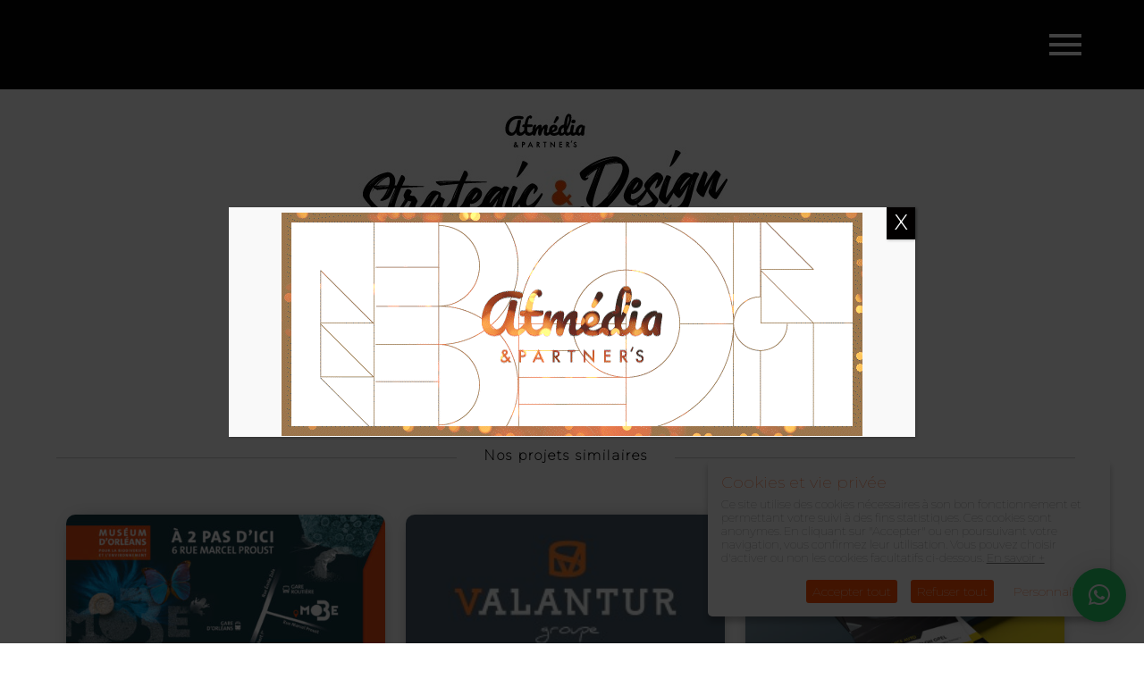

--- FILE ---
content_type: text/html; charset=UTF-8
request_url: https://www.atmedia.fr/sac-farine-moulin-deligne/
body_size: 25789
content:
<!DOCTYPE html> <!--[if IE 7]><html class="ie ie7" lang="fr-FR"> <![endif]--> <!--[if IE 8]><html class="ie ie8 no-js lt-ie9" lang="fr-FR"> <![endif]--> <!--[if !(IE 7) | !(IE 8) ]><!--><html lang="fr-FR"> <!--<![endif]--><head><meta charset="UTF-8"><meta name="viewport" content="width=device-width, initial-scale=1, maximum-scale=1"><meta name="SKYPE_TOOLBAR" content="SKYPE_TOOLBAR_PARSER_COMPATIBLE" /><link rel="profile" href="https://gmpg.org/xfn/11"><link rel="pingback" href="https://www.atmedia.fr/xmlrpc.php"><link rel="stylesheet" href="https://maxcdn.bootstrapcdn.com/font-awesome/4.6.0/css/font-awesome.min.css"><meta name='robots' content='index, follow, max-image-preview:large, max-snippet:-1, max-video-preview:-1' /><style>img:is([sizes="auto" i],[sizes^="auto," i]){contain-intrinsic-size:3000px 1500px}</style><title>Sac farine - Moulin Deligne - Atmédia &amp; Partner&#039;s</title><link rel="stylesheet" href="https://www.atmedia.fr/wp-content/cache/min/1/be97f2f6e59cbe59f95ba2feba28a93f.css" data-minify="1" /><link rel="canonical" href="https://www.atmedia.fr/sac-farine-moulin-deligne/" /><meta property="og:locale" content="fr_FR" /><meta property="og:type" content="article" /><meta property="og:title" content="Sac farine - Moulin Deligne - Atmédia &amp; Partner&#039;s" /><meta property="og:url" content="https://www.atmedia.fr/sac-farine-moulin-deligne/" /><meta property="og:site_name" content="Atmédia &amp; Partner&#039;s" /><meta property="article:published_time" content="2019-12-24T12:32:20+00:00" /><meta property="article:modified_time" content="2020-02-11T15:45:36+00:00" /><meta property="og:image" content="https://www.atmedia.fr/wp-content/uploads/2019/12/print-sac-farine-gamme-moulin-deligne.png" /><meta property="og:image:width" content="1400" /><meta property="og:image:height" content="788" /><meta property="og:image:type" content="image/png" /><meta name="author" content="atmedia" /><meta name="twitter:card" content="summary_large_image" /><meta name="twitter:label1" content="Écrit par" /><meta name="twitter:data1" content="atmedia" /> <script type="application/ld+json" class="yoast-schema-graph">{"@context":"https://schema.org","@graph":[{"@type":"Article","@id":"https://www.atmedia.fr/sac-farine-moulin-deligne/#article","isPartOf":{"@id":"https://www.atmedia.fr/sac-farine-moulin-deligne/"},"author":{"name":"atmedia","@id":"https://www.atmedia.fr/#/schema/person/40a0c6ba49838999fbc2beb4b91c7571"},"headline":"Sac farine &#8211; Moulin Deligne","datePublished":"2019-12-24T12:32:20+00:00","dateModified":"2020-02-11T15:45:36+00:00","mainEntityOfPage":{"@id":"https://www.atmedia.fr/sac-farine-moulin-deligne/"},"wordCount":5,"image":{"@id":"https://www.atmedia.fr/sac-farine-moulin-deligne/#primaryimage"},"thumbnailUrl":"https://www.atmedia.fr/wp-content/uploads/2019/12/print-sac-farine-gamme-moulin-deligne.png","articleSection":["#print"],"inLanguage":"fr-FR"},{"@type":"WebPage","@id":"https://www.atmedia.fr/sac-farine-moulin-deligne/","url":"https://www.atmedia.fr/sac-farine-moulin-deligne/","name":"Sac farine - Moulin Deligne - Atmédia &amp; Partner&#039;s","isPartOf":{"@id":"https://www.atmedia.fr/#website"},"primaryImageOfPage":{"@id":"https://www.atmedia.fr/sac-farine-moulin-deligne/#primaryimage"},"image":{"@id":"https://www.atmedia.fr/sac-farine-moulin-deligne/#primaryimage"},"thumbnailUrl":"https://www.atmedia.fr/wp-content/uploads/2019/12/print-sac-farine-gamme-moulin-deligne.png","datePublished":"2019-12-24T12:32:20+00:00","dateModified":"2020-02-11T15:45:36+00:00","author":{"@id":"https://www.atmedia.fr/#/schema/person/40a0c6ba49838999fbc2beb4b91c7571"},"breadcrumb":{"@id":"https://www.atmedia.fr/sac-farine-moulin-deligne/#breadcrumb"},"inLanguage":"fr-FR","potentialAction":[{"@type":"ReadAction","target":["https://www.atmedia.fr/sac-farine-moulin-deligne/"]}]},{"@type":"ImageObject","inLanguage":"fr-FR","@id":"https://www.atmedia.fr/sac-farine-moulin-deligne/#primaryimage","url":"https://www.atmedia.fr/wp-content/uploads/2019/12/print-sac-farine-gamme-moulin-deligne.png","contentUrl":"https://www.atmedia.fr/wp-content/uploads/2019/12/print-sac-farine-gamme-moulin-deligne.png","width":1400,"height":788},{"@type":"BreadcrumbList","@id":"https://www.atmedia.fr/sac-farine-moulin-deligne/#breadcrumb","itemListElement":[{"@type":"ListItem","position":1,"name":"Accueil","item":"https://www.atmedia.fr/"},{"@type":"ListItem","position":2,"name":"Sac farine &#8211; Moulin Deligne"}]},{"@type":"WebSite","@id":"https://www.atmedia.fr/#website","url":"https://www.atmedia.fr/","name":"Atmédia &amp; Partner&#039;s","description":"","potentialAction":[{"@type":"SearchAction","target":{"@type":"EntryPoint","urlTemplate":"https://www.atmedia.fr/?s={search_term_string}"},"query-input":{"@type":"PropertyValueSpecification","valueRequired":true,"valueName":"search_term_string"}}],"inLanguage":"fr-FR"},{"@type":"Person","@id":"https://www.atmedia.fr/#/schema/person/40a0c6ba49838999fbc2beb4b91c7571","name":"atmedia","image":{"@type":"ImageObject","inLanguage":"fr-FR","@id":"https://www.atmedia.fr/#/schema/person/image/","url":"https://secure.gravatar.com/avatar/aa1d4102674826c9ca85dabb4d95c180bf183ab8799bfc2ab343fad9547bfd21?s=96&d=mm&r=g","contentUrl":"https://secure.gravatar.com/avatar/aa1d4102674826c9ca85dabb4d95c180bf183ab8799bfc2ab343fad9547bfd21?s=96&d=mm&r=g","caption":"atmedia"},"url":"https://www.atmedia.fr/author/atmedia/"}]}</script> <link rel='dns-prefetch' href='//maps.googleapis.com' /><link rel='dns-prefetch' href='//netdna.bootstrapcdn.com' /><link rel='dns-prefetch' href='//fonts.googleapis.com' /><link rel="alternate" type="application/rss+xml" title="Atmédia &amp; Partner&#039;s &raquo; Flux" href="https://www.atmedia.fr/feed/" /><style id='wp-emoji-styles-inline-css' type='text/css'>img.wp-smiley,img.emoji{display:inline!important;border:none!important;box-shadow:none!important;height:1em!important;width:1em!important;margin:0 0.07em!important;vertical-align:-0.1em!important;background:none!important;padding:0!important}</style><link rel='stylesheet' id='fontawesome_stylesheet-css' href='//netdna.bootstrapcdn.com/font-awesome/4.7.0/css/font-awesome.css?ver=6.8.3' type='text/css' media='all' /><link rel='stylesheet' id='cloudme-fonts-css' href='https://fonts.googleapis.com/css?family=Lato%3A300%2C400%2C700%2C900&#038;subset=latin%2Clatin-ext&#038;ver=1.0.0' type='text/css' media='all' /><!--[if lt IE 9]><link rel='stylesheet' id='vc_lte_ie9-css' href='https://www.atmedia.fr/wp-content/plugins/js_composer/assets/css/vc_lte_ie9.min.css?ver=6.0.5' type='text/css' media='screen' /> <![endif]--> <script type="text/javascript" src="https://www.atmedia.fr/wp-content/cache/busting/1/wp-includes/js/jquery/jquery.min-3.7.1.js" id="jquery-core-js"></script> <script type="text/javascript" src="https://www.atmedia.fr/wp-content/cache/busting/1/wp-includes/js/jquery/jquery-migrate.min-3.4.1.js" id="jquery-migrate-js"></script> <script type="text/javascript" src="https://maps.googleapis.com/maps/api/js?key=AIzaSyAeh-VcJlFTK8jC7386DRy24v7ybdaHCgQ&amp;ver=6.8.3" id="cloudme-maps-js-js"></script> <script type="text/javascript" src="https://www.atmedia.fr/wp-content/themes/cloudme/js/vendor/owl.carousel.min.js" id="cloudme-carousel-js"></script> <link rel="https://api.w.org/" href="https://www.atmedia.fr/wp-json/" /><link rel="alternate" title="JSON" type="application/json" href="https://www.atmedia.fr/wp-json/wp/v2/posts/1574" /><link rel="EditURI" type="application/rsd+xml" title="RSD" href="https://www.atmedia.fr/xmlrpc.php?rsd" /><meta name="generator" content="WordPress 6.8.3" /><link rel='shortlink' href='https://www.atmedia.fr/?p=1574' /><link rel="alternate" title="oEmbed (JSON)" type="application/json+oembed" href="https://www.atmedia.fr/wp-json/oembed/1.0/embed?url=https%3A%2F%2Fwww.atmedia.fr%2Fsac-farine-moulin-deligne%2F" /><link rel="alternate" title="oEmbed (XML)" type="text/xml+oembed" href="https://www.atmedia.fr/wp-json/oembed/1.0/embed?url=https%3A%2F%2Fwww.atmedia.fr%2Fsac-farine-moulin-deligne%2F&#038;format=xml" /><meta name="generator" content="Powered by WPBakery Page Builder - drag and drop page builder for WordPress."/><link rel="icon" href="https://www.atmedia.fr/wp-content/uploads/2020/04/cropped-favicon-atmedia-partners-strategic-design-32x32.png" sizes="32x32" /><link rel="icon" href="https://www.atmedia.fr/wp-content/uploads/2020/04/cropped-favicon-atmedia-partners-strategic-design-192x192.png" sizes="192x192" /><link rel="apple-touch-icon" href="https://www.atmedia.fr/wp-content/uploads/2020/04/cropped-favicon-atmedia-partners-strategic-design-180x180.png" /><meta name="msapplication-TileImage" content="https://www.atmedia.fr/wp-content/uploads/2020/04/cropped-favicon-atmedia-partners-strategic-design-270x270.png" /> <noscript><style>.wpb_animate_when_almost_visible{opacity:1}</style></noscript> <script src='https://www.atmedia.fr/wp-content/themes/cloudme/js/gdpr-cookie/cookiepopup2.min.js'></script> <script async src="https://www.googletagmanager.com/gtag/js?id=G-BCLZ6F50LJ"></script> <script type="text/javascript">jQuery(document).ready(function() {

            jQuery('body').cookiepopup({
                title: 'Cookies et vie privée',
                message: 'Ce site utilise des cookies nécessaires à son bon fonctionnement et permettant votre suivi à des fins statistiques. Ces cookies sont anonymes. En cliquant sur \"Accepter\" ou en poursuivant votre navigation, vous confirmez leur utilisation. Vous pouvez choisir d\'activer ou non les cookies facultatifs ci-dessous.',
                link: 'https://www.atmedia.fr/charte-protection-donnees/',
                moreInfoLabel: 'En savoir +',
                saveBtnLabel: 'Valider',
                acceptBtnLabel: 'Accepter tout',
                refuseBtnLabel: 'Refuser tout',
                advancedBtnLabel: 'Personnaliser',
                popupLink:'#cookiepop',
                delay: 100,
                cookieTypesTitle: 'Choisissez les cookies que vous acceptez',
                fixedCookieTypeLabel:'Nécessaires',
                fixedCookieTypeDesc:'Ces cookies sont obligatoires pour le bon fonctionnement du site.',
                cookieDomaine: '.atmedia.fr',
                cookieTypes: [{
                    type: 'Statistiques',
                    id: 'G-BCLZ6F50LJ',
                    value: 'analytics',
                    description: 'Cookies relatifs à votre consultation du site, vos pages vues, etc.',
                    names: ['_ga', '_ga_BCLZ6F50LJ'],
                }]
            });


            if(jQuery.fn.cookiepopup.preference('analytics') === true){
                window.dataLayer = window.dataLayer || [];
                function gtag(){dataLayer.push(arguments);}
                gtag('js', new Date());
                gtag('config', 'G-BCLZ6F50LJ', { 'anonymize_ip': true });
            }


        });</script> <script src="https://www.atmedia.fr/wp-content/themes/cloudme/js/jquery.cookie.js"></script> <script src="https://www.atmedia.fr/wp-content/themes/cloudme/js/jquery.fancybox3.js"></script> </head><body data-rsssl=1 class="wp-singular post-template-default single single-post postid-1574 single-format-standard wp-theme-cloudme wpb-js-composer js-comp-ver-6.0.5 vc_responsive"><div id="thegem-perspective" class="thegem-perspective effect-moveleft"><div class="thegem-perspective-menu-wrapper  header-colors-light mobile-menu-layout-default"><nav id="primary-navigation" class="site-navigation primary-navigation perspective-navigation vertical right" role="navigation"> <button class="perspective-menu-close"></button><div id="sidebar" class="sidebar"><div id="nav_menu-2" class="widget widget_nav_menu"><h4 class="widget_title">Top recherche</h4><div class="menu-top-recherche-container"><ul id="menu-top-recherche" class="menu"><li id="menu-item-1497" class="menu-item menu-item-type-custom menu-item-object-custom menu-item-1497"><a href="https://www.atmedia.fr/nos-projets-design/?_categories_parents=digital">#digital</a></li><li id="menu-item-1498" class="menu-item menu-item-type-custom menu-item-object-custom menu-item-1498"><a href="https://www.atmedia.fr/nos-projets-design/?_categories_parents=print">#print</a></li><li id="menu-item-1499" class="menu-item menu-item-type-custom menu-item-object-custom menu-item-1499"><a href="https://www.atmedia.fr/nos-projets-design/?_categories_parents=design">#design</a></li><li id="menu-item-2766" class="menu-item menu-item-type-custom menu-item-object-custom menu-item-2766"><a href="https://www.atmedia.fr/nos-projets-design/?_categories_parents=promotion">#promotion</a></li><li id="menu-item-3160" class="menu-item menu-item-type-custom menu-item-object-custom menu-item-3160"><a href="https://www.atmedia.fr/nos-projets-design/?_categories_parents=video-motion">#video/motion</a></li></ul></div></div></div><div class="desktop-menu"><ul data-breakpoint="800" id="menu-primary-menu" class="sf-menu"><li id="menu-item-2337" class="menu-item menu-item-type-post_type menu-item-object-page menu-item-home menu-item-2337"><a  title="Accueil" href="https://www.atmedia.fr/">Accueil</a></li><li id="menu-item-1676" class="menu-item menu-item-type-post_type menu-item-object-page menu-item-1676"><a  title="Savoir-faire" href="https://www.atmedia.fr/savoir-faire/">Savoir-faire</a></li><li id="menu-item-1673" class="menu-item menu-item-type-post_type menu-item-object-page menu-item-1673"><a  title="L&#039;équipe" href="https://www.atmedia.fr/lequipe/">L&rsquo;équipe</a></li><li id="menu-item-1496" class="menu-item menu-item-type-post_type menu-item-object-page menu-item-1496"><a  title="Nos projets design" href="https://www.atmedia.fr/nos-projets-design/">Nos projets design</a></li><li id="menu-item-1507" class="menu-item menu-item-type-post_type menu-item-object-page menu-item-1507"><a  title="Mentions légales" href="https://www.atmedia.fr/mentions-legales/">Mentions légales</a></li><li id="menu-item-1508" class="menu-item menu-item-type-post_type menu-item-object-page menu-item-privacy-policy menu-item-1508"><a  title="Charte pour la protection des données" href="https://www.atmedia.fr/charte-protection-donnees/">Charte pour la protection des données</a></li></ul></div><ul class="sf-menu"><li id="menu-item-contact"><a href="https://www.atmedia.fr/#contact">Contactez-nous</a></li></ul><div class="info-contact"> <span><a href="mailto:contact@atmedia.fr"><i class="fa fa-envelope" aria-hidden="true"></i> contact@atmedia.fr</a></span> <span><a href="tel:+33238780478"><i class="fa fa-phone" aria-hidden="true"></i> 02 38 78 04 78</a></span></div><div class="bloc-social"> <span><a target="_blank" href="https://www.pinterest.fr/atmediaorleans/"><i class="fa fa-pinterest" aria-hidden="true"></i></a></span></div></nav></div><div id="page"><header id="toptop"><div class="top sticky"><div class="container"><div class="row"><div class="col-sm-9"><div class="logo"> <a class="link-logo" href="https://www.atmedia.fr/"> <img src="https://www.atmedia.fr/wp-content/uploads/2019/12/atmedia-partners-logo-blanc.png" alt=""> </a> <span class="text-logo"> Strategic <span>&amp;</span> Design </span></div></div><div class="col-sm-3"> <button class="perspective-toggle"> <span class="menu-line-1"></span> <span class="menu-line-2"></span> <span class="menu-line-3"></span> </button></div></div></div></div></header><div class="page-top" ><div class="message blog-header"><div class="container"><div class="row"><div class="col-md-12 columns"> <a class="link-logo" href="https://www.atmedia.fr/"> <img src="https://www.atmedia.fr/wp-content/uploads/2020/02/haut-de-chapitre.jpg" alt="Atmédia & Partner's Strategic & Design" title="Atmédia & Partner's Strategic & Design" style="margin-bottom: 15px;" /> </a></div></div></div></div></div><div class="sectionarea blog"><div class="container"><div class="row"><div class="col-md-6"><div class="entry text-right"> <a class="fancybox" href="https://www.atmedia.fr/wp-content/uploads/2019/12/print-sac-farine-gamme-moulin-deligne.png"><div class="single-shade"></div> <i class="fa fa-eye" aria-hidden="true"></i> <img src="https://www.atmedia.fr/wp-content/uploads/2019/12/print-sac-farine-gamme-moulin-deligne.png" alt="" class="single-visuel" /> </a></div></div><div class="col-md-6"><h1 style="line-height:1;margin:0;font-size: 24px;"><span class="single-post-title">Sac farine &#8211; Moulin Deligne</span></h1><br/><ul class="single-post-categories"><li><a href="https://www.atmedia.fr/nos-projets-design/?_categories_parents=print" rel="category tag">#print</a></li></ul><br/></div></div><div class="row"><div class="col-md-12"><div class="message-intro"><span class="message-line"></span><p>Nos projets similaires</p><span class="message-line"></span></div><div id="primary-content" class="index-isotope v3 lightbox-tiles" data-layout-mode="masonry"><div class="grid-sizer"></div><div class="item-isotope" data-post-id="3198" ><article id="post-3198" class="pluto-post-box post-3198 type-post format-"><div class="post-body"><div class="post-media-body"><div class="figure-link-w"><div class="figure-link"><figure class="abs-image"><a href="https://www.atmedia.fr/baches-reouverture-mobe-gare-dorleans-mairie-dorleans/"><img src=[data-uri] data-src="https://www.atmedia.fr/wp-content/uploads/2021/03/print-affiche-communication-gare-bache-mairie-orleans-450x238.jpg" class="b-lazy attachment-pluto-index-width size-pluto-index-width wp-post-image" alt="" /><div class="figure-shade"></div><i class="fa fa-eye" aria-hidden="true"></i></a></figure><ul class="post-categories"><li><a href="https://www.atmedia.fr/nos-projets-design/?_categories_parents=print" rel="category tag">#print</a></li></ul><h4 class="post-title entry-title"><a class="fancybox" href="https://www.atmedia.fr/baches-reouverture-mobe-gare-dorleans-mairie-dorleans/">Bâches réouverture MOBE – Gare d’Orléans – Mairie d’Orléans</a></h4></div></div></div></div></article></div><div class="item-isotope" data-post-id="2644" ><article id="post-2644" class="pluto-post-box post-2644 type-post format-"><div class="post-body"><div class="post-media-body"><div class="figure-link-w"><div class="figure-link"><figure class="abs-image"><a href="https://www.atmedia.fr/carte-de-visite-groupe-valantur/"><img src=[data-uri] data-src="https://www.atmedia.fr/wp-content/uploads/2020/04/print-carte-visite-groupe-valantur.jpg" class="b-lazy attachment-pluto-index-width size-pluto-index-width wp-post-image" alt="" /><div class="figure-shade"></div><i class="fa fa-eye" aria-hidden="true"></i></a></figure><ul class="post-categories"><li><a href="https://www.atmedia.fr/nos-projets-design/?_categories_parents=print" rel="category tag">#print</a></li></ul><h4 class="post-title entry-title"><a class="fancybox" href="https://www.atmedia.fr/carte-de-visite-groupe-valantur/">Carte de visite &#8211; Groupe Valantur</a></h4></div></div></div></div></article></div><div class="item-isotope" data-post-id="3223" ><article id="post-3223" class="pluto-post-box post-3223 type-post format-"><div class="post-body"><div class="post-media-body"><div class="figure-link-w"><div class="figure-link"><figure class="abs-image"><a href="https://www.atmedia.fr/flyer-assurance-opel-bank/"><img src=[data-uri] data-src="https://www.atmedia.fr/wp-content/uploads/2021/07/print-flyer-assurance-opel-bank-450x338.jpg" class="b-lazy attachment-pluto-index-width size-pluto-index-width wp-post-image" alt="" /><div class="figure-shade"></div><i class="fa fa-eye" aria-hidden="true"></i></a></figure><ul class="post-categories"><li><a href="https://www.atmedia.fr/nos-projets-design/?_categories_parents=print" rel="category tag">#print</a></li></ul><h4 class="post-title entry-title"><a class="fancybox" href="https://www.atmedia.fr/flyer-assurance-opel-bank/">Flyer assurance &#8211; Opel Bank</a></h4></div></div></div></div></article></div><div class="item-isotope" data-post-id="3285" ><article id="post-3285" class="pluto-post-box post-3285 type-post format-"><div class="post-body"><div class="post-media-body"><div class="figure-link-w"><div class="figure-link"><figure class="abs-image"><a href="https://www.atmedia.fr/carte-postale-jeanne-darc-2021-mairie-dorleans/"><img src=[data-uri] data-src="https://www.atmedia.fr/wp-content/uploads/2021/07/print-affichage-Carte-Postale-jeanne-darc-orleans-450x674.jpg" class="b-lazy attachment-pluto-index-width size-pluto-index-width wp-post-image" alt="" /><div class="figure-shade"></div><i class="fa fa-eye" aria-hidden="true"></i></a></figure><ul class="post-categories"><li><a href="https://www.atmedia.fr/nos-projets-design/?_categories_parents=print" rel="category tag">#print</a></li></ul><h4 class="post-title entry-title"><a class="fancybox" href="https://www.atmedia.fr/carte-postale-jeanne-darc-2021-mairie-dorleans/">Carte postale Jeanne d&rsquo;Arc 2021 &#8211; Mairie d&rsquo;Orléans</a></h4></div></div></div></div></article></div><div class="item-isotope" data-post-id="2213" ><article id="post-2213" class="pluto-post-box post-2213 type-post format-"><div class="post-body"><div class="post-media-body"><div class="figure-link-w"><div class="figure-link"><figure class="abs-image"><a href="https://www.atmedia.fr/depliant-accueil-commercants-capsaran/"><img src=[data-uri] data-src="https://www.atmedia.fr/wp-content/uploads/2020/02/print-depliant-accueil-commercants-capsaran-450x492.jpg" class="b-lazy attachment-pluto-index-width size-pluto-index-width wp-post-image" alt="" /><div class="figure-shade"></div><i class="fa fa-eye" aria-hidden="true"></i></a></figure><ul class="post-categories"><li><a href="https://www.atmedia.fr/nos-projets-design/?_categories_parents=print" rel="category tag">#print</a></li></ul><h4 class="post-title entry-title"><a class="fancybox" href="https://www.atmedia.fr/depliant-accueil-commercants-capsaran/">Dépliant accueil commerçants &#8211; Cap Saran</a></h4></div></div></div></div></article></div><div class="item-isotope" data-post-id="3706" ><article id="post-3706" class="pluto-post-box post-3706 type-post format-"><div class="post-body"><div class="post-media-body"><div class="figure-link-w"><div class="figure-link"><figure class="abs-image"><a href="https://www.atmedia.fr/flyer-annonce-le-feuillete-dete-festival-des-pains/"><img src=[data-uri] data-src="https://www.atmedia.fr/wp-content/uploads/2022/01/print-annonce-feuillete-festivaldespains.jpg-450x422.jpg" class="b-lazy attachment-pluto-index-width size-pluto-index-width wp-post-image" alt="" /><div class="figure-shade"></div><i class="fa fa-eye" aria-hidden="true"></i></a></figure><ul class="post-categories"><li><a href="https://www.atmedia.fr/nos-projets-design/?_categories_parents=print" rel="category tag">#print</a></li></ul><h4 class="post-title entry-title"><a class="fancybox" href="https://www.atmedia.fr/flyer-annonce-le-feuillete-dete-festival-des-pains/">Flyer annonce « Le Feuilleté d&rsquo;Été » &#8211; Festival des Pains</a></h4></div></div></div></div></article></div><div class="item-isotope" data-post-id="3411" ><article id="post-3411" class="pluto-post-box post-3411 type-post format-"><div class="post-body"><div class="post-media-body"><div class="figure-link-w"><div class="figure-link"><figure class="abs-image"><a href="https://www.atmedia.fr/flyer-concours-habillage-bus-orleans-metropole/"><img src=[data-uri] data-src="https://www.atmedia.fr/wp-content/uploads/2021/10/print-flyer-concours-habillage-bus-orleans-450x405.jpg" class="b-lazy attachment-pluto-index-width size-pluto-index-width wp-post-image" alt="" /><div class="figure-shade"></div><i class="fa fa-eye" aria-hidden="true"></i></a></figure><ul class="post-categories"><li><a href="https://www.atmedia.fr/nos-projets-design/?_categories_parents=print" rel="category tag">#print</a></li></ul><h4 class="post-title entry-title"><a class="fancybox" href="https://www.atmedia.fr/flyer-concours-habillage-bus-orleans-metropole/">Flyer concours habillage bus &#8211; Orléans Métropole</a></h4></div></div></div></div></article></div><div class="item-isotope" data-post-id="3014" ><article id="post-3014" class="pluto-post-box post-3014 type-post format-"><div class="post-body"><div class="post-media-body"><div class="figure-link-w"><div class="figure-link"><figure class="abs-image"><a href="https://www.atmedia.fr/presse-festival-des-pains-2/"><img src=[data-uri] data-src="https://www.atmedia.fr/wp-content/uploads/2020/10/print-presse-festival-des-pains-2-450x300.jpg" class="b-lazy attachment-pluto-index-width size-pluto-index-width wp-post-image" alt="" /><div class="figure-shade"></div><i class="fa fa-eye" aria-hidden="true"></i></a></figure><ul class="post-categories"><li><a href="https://www.atmedia.fr/nos-projets-design/?_categories_parents=print" rel="category tag">#print</a></li></ul><h4 class="post-title entry-title"><a class="fancybox" href="https://www.atmedia.fr/presse-festival-des-pains-2/">Presse &#8211; Festival des Pains</a></h4></div></div></div></div></article></div><div class="item-isotope" data-post-id="2638" ><article id="post-2638" class="pluto-post-box post-2638 type-post format-"><div class="post-body"><div class="post-media-body"><div class="figure-link-w"><div class="figure-link"><figure class="abs-image"><a href="https://www.atmedia.fr/carte-de-visite-bco-france-allium/"><img src=[data-uri] data-src="https://www.atmedia.fr/wp-content/uploads/2020/04/print-carte-de-viste-bco-france-allium-450x343.jpg" class="b-lazy attachment-pluto-index-width size-pluto-index-width wp-post-image" alt="" /><div class="figure-shade"></div><i class="fa fa-eye" aria-hidden="true"></i></a></figure><ul class="post-categories"><li><a href="https://www.atmedia.fr/nos-projets-design/?_categories_parents=print" rel="category tag">#print</a></li></ul><h4 class="post-title entry-title"><a class="fancybox" href="https://www.atmedia.fr/carte-de-visite-bco-france-allium/">Carte de visite &#8211; BCO France Allium</a></h4></div></div></div></div></article></div><div class="item-isotope" data-post-id="2677" ><article id="post-2677" class="pluto-post-box post-2677 type-post format-"><div class="post-body"><div class="post-media-body"><div class="figure-link-w"><div class="figure-link"><figure class="abs-image"><a href="https://www.atmedia.fr/logo-s-a-m-services/"><img src=[data-uri] data-src="https://www.atmedia.fr/wp-content/uploads/2020/04/logo-SamServices-450x330.jpg" class="b-lazy attachment-pluto-index-width size-pluto-index-width wp-post-image" alt="" /><div class="figure-shade"></div><i class="fa fa-eye" aria-hidden="true"></i></a></figure><ul class="post-categories"><li><a href="https://www.atmedia.fr/nos-projets-design/?_categories_parents=print" rel="category tag">#print</a></li></ul><h4 class="post-title entry-title"><a class="fancybox" href="https://www.atmedia.fr/logo-s-a-m-services/">Logo &#8211; S.A.M. Services</a></h4></div></div></div></div></article></div><div class="item-isotope" data-post-id="2254" ><article id="post-2254" class="pluto-post-box post-2254 type-post format-"><div class="post-body"><div class="post-media-body"><div class="figure-link-w"><div class="figure-link"><figure class="abs-image"><a href="https://www.atmedia.fr/mupi-mobilite-a-velo-orleans-metropole/"><img src=[data-uri] data-src="https://www.atmedia.fr/wp-content/uploads/2020/02/print-mupi-velo-mobilite-orleans-450x324.jpg" class="b-lazy attachment-pluto-index-width size-pluto-index-width wp-post-image" alt="" /><div class="figure-shade"></div><i class="fa fa-eye" aria-hidden="true"></i></a></figure><ul class="post-categories"><li><a href="https://www.atmedia.fr/nos-projets-design/?_categories_parents=print" rel="category tag">#print</a></li></ul><h4 class="post-title entry-title"><a class="fancybox" href="https://www.atmedia.fr/mupi-mobilite-a-velo-orleans-metropole/">Mupi mobilité à vélo &#8211; Orléans Métropole</a></h4></div></div></div></div></article></div><div class="item-isotope" data-post-id="2784" ><article id="post-2784" class="pluto-post-box post-2784 type-post format-"><div class="post-body"><div class="post-media-body"><div class="figure-link-w"><div class="figure-link"><figure class="abs-image"><a href="https://www.atmedia.fr/roll-up-opel-bank/"><img src=[data-uri] data-src="https://www.atmedia.fr/wp-content/uploads/2020/04/print-promotion-roll-up-opel-bank-450x799.jpg" class="b-lazy attachment-pluto-index-width size-pluto-index-width wp-post-image" alt="" /><div class="figure-shade"></div><i class="fa fa-eye" aria-hidden="true"></i></a></figure><ul class="post-categories"><li><a href="https://www.atmedia.fr/nos-projets-design/?_categories_parents=print" rel="category tag">#print</a></li><li><a href="https://www.atmedia.fr/nos-projets-design/?_categories_parents=promotion" rel="category tag">#promotion</a></li></ul><h4 class="post-title entry-title"><a class="fancybox" href="https://www.atmedia.fr/roll-up-opel-bank/">Roll-up &#8211; Opel Bank</a></h4></div></div></div></div></article></div><div class="item-isotope" data-post-id="2168" ><article id="post-2168" class="pluto-post-box post-2168 type-post format-"><div class="post-body"><div class="post-media-body"><div class="figure-link-w"><div class="figure-link"><figure class="abs-image"><a href="https://www.atmedia.fr/brochure-interieur-ecole-festival-des-pains/"><img src=[data-uri] data-src="https://www.atmedia.fr/wp-content/uploads/2020/02/print-brochure-interieur-ecole-festival-des-pains-450x225.png" class="b-lazy attachment-pluto-index-width size-pluto-index-width wp-post-image" alt="" /><div class="figure-shade"></div><i class="fa fa-eye" aria-hidden="true"></i></a></figure><ul class="post-categories"><li><a href="https://www.atmedia.fr/nos-projets-design/?_categories_parents=print" rel="category tag">#print</a></li></ul><h4 class="post-title entry-title"><a class="fancybox" href="https://www.atmedia.fr/brochure-interieur-ecole-festival-des-pains/">Brochure intérieur école &#8211; Festival des Pains</a></h4></div></div></div></div></article></div><div class="item-isotope" data-post-id="3686" ><article id="post-3686" class="pluto-post-box post-3686 type-post format-"><div class="post-body"><div class="post-media-body"><div class="figure-link-w"><div class="figure-link"><figure class="abs-image"><a href="https://www.atmedia.fr/catalogue-etablissements-devup/"><img src=[data-uri] data-src="https://www.atmedia.fr/wp-content/uploads/2022/01/print-catalogue-etablissements-devup-450x601.jpg" class="b-lazy attachment-pluto-index-width size-pluto-index-width wp-post-image" alt="" /><div class="figure-shade"></div><i class="fa fa-eye" aria-hidden="true"></i></a></figure><ul class="post-categories"><li><a href="https://www.atmedia.fr/nos-projets-design/?_categories_parents=print" rel="category tag">#print</a></li></ul><h4 class="post-title entry-title"><a class="fancybox" href="https://www.atmedia.fr/catalogue-etablissements-devup/">Catalogue « Établissements » &#8211; Dev&rsquo;Up</a></h4></div></div></div></div></article></div><div class="item-isotope" data-post-id="3593" ><article id="post-3593" class="pluto-post-box post-3593 type-post format-"><div class="post-body"><div class="post-media-body"><div class="figure-link-w"><div class="figure-link"><figure class="abs-image"><a href="https://www.atmedia.fr/affiche-mupi-noel-2021-place-darc/"><img src=[data-uri] data-src="https://www.atmedia.fr/wp-content/uploads/2021/12/promotion-mupi-place-darc-noel-animation-450x474.jpg" class="b-lazy attachment-pluto-index-width size-pluto-index-width wp-post-image" alt="" /><div class="figure-shade"></div><i class="fa fa-eye" aria-hidden="true"></i></a></figure><ul class="post-categories"><li><a href="https://www.atmedia.fr/nos-projets-design/?_categories_parents=print" rel="category tag">#print</a></li><li><a href="https://www.atmedia.fr/nos-projets-design/?_categories_parents=promotion" rel="category tag">#promotion</a></li></ul><h4 class="post-title entry-title"><a class="fancybox" href="https://www.atmedia.fr/affiche-mupi-noel-2021-place-darc/">Affiche Mupi Noël 2021 &#8211; Place d&rsquo;Arc</a></h4></div></div></div></div></article></div><div class="item-isotope" data-post-id="2287" ><article id="post-2287" class="pluto-post-box post-2287 type-post format-"><div class="post-body"><div class="post-media-body"><div class="figure-link-w"><div class="figure-link"><figure class="abs-image"><a href="https://www.atmedia.fr/sac-a-pain-noel-ulis2/"><img src=[data-uri] data-src="https://www.atmedia.fr/wp-content/uploads/2020/02/print-sac-pain-noel-ulis2-450x193.jpg" class="b-lazy attachment-pluto-index-width size-pluto-index-width wp-post-image" alt="" /><div class="figure-shade"></div><i class="fa fa-eye" aria-hidden="true"></i></a></figure><ul class="post-categories"><li><a href="https://www.atmedia.fr/nos-projets-design/?_categories_parents=print" rel="category tag">#print</a></li></ul><h4 class="post-title entry-title"><a class="fancybox" href="https://www.atmedia.fr/sac-a-pain-noel-ulis2/">Sac à pain Noël &#8211; ULIS 2</a></h4></div></div></div></div></article></div><div class="item-isotope" data-post-id="3756" ><article id="post-3756" class="pluto-post-box post-3756 type-post format-"><div class="post-body"><div class="post-media-body"><div class="figure-link-w"><div class="figure-link"><figure class="abs-image"><a href="https://www.atmedia.fr/brochure-orleans-val-de-loire-tourisme/"><img src=[data-uri] data-src="https://www.atmedia.fr/wp-content/uploads/2022/02/print-brochure-orleans-val-de-loire-tourisme-450x355.jpg" class="b-lazy attachment-pluto-index-width size-pluto-index-width wp-post-image" alt="" /><div class="figure-shade"></div><i class="fa fa-eye" aria-hidden="true"></i></a></figure><ul class="post-categories"><li><a href="https://www.atmedia.fr/nos-projets-design/?_categories_parents=print" rel="category tag">#print</a></li></ul><h4 class="post-title entry-title"><a class="fancybox" href="https://www.atmedia.fr/brochure-orleans-val-de-loire-tourisme/">Brochure &#8211; Orléans Val de Loire Tourisme</a></h4></div></div></div></div></article></div><div class="item-isotope" data-post-id="2027" ><article id="post-2027" class="pluto-post-box post-2027 type-post format-"><div class="post-body"><div class="post-media-body"><div class="figure-link-w"><div class="figure-link"><figure class="abs-image"><a href="https://www.atmedia.fr/alliage/"><img src=[data-uri] data-src="https://www.atmedia.fr/wp-content/uploads/2020/02/logo-alliage-450x266.jpg" class="b-lazy attachment-pluto-index-width size-pluto-index-width wp-post-image" alt="" /><div class="figure-shade"></div><i class="fa fa-eye" aria-hidden="true"></i></a></figure><ul class="post-categories"><li><a href="https://www.atmedia.fr/nos-projets-design/?_categories_parents=print" rel="category tag">#print</a></li></ul><h4 class="post-title entry-title"><a class="fancybox" href="https://www.atmedia.fr/alliage/">L’Alliage</a></h4></div></div></div></div></article></div><div class="item-isotope" data-post-id="3306" ><article id="post-3306" class="pluto-post-box post-3306 type-post format-"><div class="post-body"><div class="post-media-body"><div class="figure-link-w"><div class="figure-link"><figure class="abs-image"><a href="https://www.atmedia.fr/affiche-les-plaisirs-de-dampierre-domaine-de-dampierre-en-yvelines/"><img src=[data-uri] data-src="https://www.atmedia.fr/wp-content/uploads/2021/07/print-affichage-A3-Les-Plaisirs-Domaine-de-Dampierre--450x405.jpg" class="b-lazy attachment-pluto-index-width size-pluto-index-width wp-post-image" alt="" /><div class="figure-shade"></div><i class="fa fa-eye" aria-hidden="true"></i></a></figure><ul class="post-categories"><li><a href="https://www.atmedia.fr/nos-projets-design/?_categories_parents=print" rel="category tag">#print</a></li></ul><h4 class="post-title entry-title"><a class="fancybox" href="https://www.atmedia.fr/affiche-les-plaisirs-de-dampierre-domaine-de-dampierre-en-yvelines/">Affiche Les plaisirs de Dampierre &#8211; Domaine de Dampierre-en-Yvelines</a></h4></div></div></div></div></article></div><div class="item-isotope" data-post-id="3327" ><article id="post-3327" class="pluto-post-box post-3327 type-post format-"><div class="post-body"><div class="post-media-body"><div class="figure-link-w"><div class="figure-link"><figure class="abs-image"><a href="https://www.atmedia.fr/rollup-mobe-maire-dorleans/"><img src=[data-uri] data-src="https://www.atmedia.fr/wp-content/uploads/2021/07/print-affichage-Mobe-orleans-450x722.jpg" class="b-lazy attachment-pluto-index-width size-pluto-index-width wp-post-image" alt="" /><div class="figure-shade"></div><i class="fa fa-eye" aria-hidden="true"></i></a></figure><ul class="post-categories"><li><a href="https://www.atmedia.fr/nos-projets-design/?_categories_parents=print" rel="category tag">#print</a></li></ul><h4 class="post-title entry-title"><a class="fancybox" href="https://www.atmedia.fr/rollup-mobe-maire-dorleans/">Rollup MOBE &#8211; Maire d&rsquo;Orléans</a></h4></div></div></div></div></article></div><div class="item-isotope" data-post-id="2134" ><article id="post-2134" class="pluto-post-box post-2134 type-post format-"><div class="post-body"><div class="post-media-body"><div class="figure-link-w"><div class="figure-link"><figure class="abs-image"><a href="https://www.atmedia.fr/affichage-mairie-dorleans-jeanne-darc/"><img src=[data-uri] data-src="https://www.atmedia.fr/wp-content/uploads/2020/02/print-affichage-mairie-orleans-jeanne-arc.gif" class="b-lazy attachment-pluto-index-width size-pluto-index-width wp-post-image" alt="" /><div class="figure-shade"></div><i class="fa fa-eye" aria-hidden="true"></i></a></figure><ul class="post-categories"><li><a href="https://www.atmedia.fr/nos-projets-design/?_categories_parents=print" rel="category tag">#print</a></li></ul><h4 class="post-title entry-title"><a class="fancybox" href="https://www.atmedia.fr/affichage-mairie-dorleans-jeanne-darc/">Affichage mairie d&rsquo;Orléans Jeanne d&rsquo;Arc</a></h4></div></div></div></div></article></div><div class="item-isotope" data-post-id="3587" ><article id="post-3587" class="pluto-post-box post-3587 type-post format-"><div class="post-body"><div class="post-media-body"><div class="figure-link-w"><div class="figure-link"><figure class="abs-image"><a href="https://www.atmedia.fr/catalogue-selection-festive-2021-interieur-ds-restauration/"><img src=[data-uri] data-src="https://www.atmedia.fr/wp-content/uploads/2021/12/print-catalogue-interieur-selection-festive-fgr-450x300.jpg" class="b-lazy attachment-pluto-index-width size-pluto-index-width wp-post-image" alt="" /><div class="figure-shade"></div><i class="fa fa-eye" aria-hidden="true"></i></a></figure><ul class="post-categories"><li><a href="https://www.atmedia.fr/nos-projets-design/?_categories_parents=print" rel="category tag">#print</a></li></ul><h4 class="post-title entry-title"><a class="fancybox" href="https://www.atmedia.fr/catalogue-selection-festive-2021-interieur-ds-restauration/">Catalogue Sélection Festive 2021 (intérieur) &#8211; FGR &#8211; DS Restauration</a></h4></div></div></div></div></article></div><div class="item-isotope" data-post-id="2667" ><article id="post-2667" class="pluto-post-box post-2667 type-post format-"><div class="post-body"><div class="post-media-body"><div class="figure-link-w"><div class="figure-link"><figure class="abs-image"><a href="https://www.atmedia.fr/logo-groupe-valantur/"><img src=[data-uri] data-src="https://www.atmedia.fr/wp-content/uploads/2020/04/logo-groupe-valantur-450x253.jpg" class="b-lazy attachment-pluto-index-width size-pluto-index-width wp-post-image" alt="" /><div class="figure-shade"></div><i class="fa fa-eye" aria-hidden="true"></i></a></figure><ul class="post-categories"><li><a href="https://www.atmedia.fr/nos-projets-design/?_categories_parents=print" rel="category tag">#print</a></li></ul><h4 class="post-title entry-title"><a class="fancybox" href="https://www.atmedia.fr/logo-groupe-valantur/">Logo &#8211; Groupe Valantur</a></h4></div></div></div></div></article></div><div class="item-isotope" data-post-id="3448" ><article id="post-3448" class="pluto-post-box post-3448 type-post format-"><div class="post-body"><div class="post-media-body"><div class="figure-link-w"><div class="figure-link"><figure class="abs-image"><a href="https://www.atmedia.fr/leve-affiche-halloween-ulis-2/"><img src=[data-uri] data-src="https://www.atmedia.fr/wp-content/uploads/2021/12/print-leve-affiche-halloween-Ulis2-450x300.jpg" class="b-lazy attachment-pluto-index-width size-pluto-index-width wp-post-image" alt="" /><div class="figure-shade"></div><i class="fa fa-eye" aria-hidden="true"></i></a></figure><ul class="post-categories"><li><a href="https://www.atmedia.fr/nos-projets-design/?_categories_parents=print" rel="category tag">#print</a></li></ul><h4 class="post-title entry-title"><a class="fancybox" href="https://www.atmedia.fr/leve-affiche-halloween-ulis-2/">Lève affiche Halloween &#8211; ULIS 2</a></h4></div></div></div></div></article></div><div class="item-isotope" data-post-id="3423" ><article id="post-3423" class="pluto-post-box post-3423 type-post format-"><div class="post-body"><div class="post-media-body"><div class="figure-link-w"><div class="figure-link"><figure class="abs-image"><a href="https://www.atmedia.fr/programme-theatre-gerard-philipe-mairie-dorleans/"><img src=[data-uri] data-src="https://www.atmedia.fr/wp-content/uploads/2021/10/Print-Programme-TheatreGerardPhilipe-450x349.jpg" class="b-lazy attachment-pluto-index-width size-pluto-index-width wp-post-image" alt="" /><div class="figure-shade"></div><i class="fa fa-eye" aria-hidden="true"></i></a></figure><ul class="post-categories"><li><a href="https://www.atmedia.fr/nos-projets-design/?_categories_parents=print" rel="category tag">#print</a></li></ul><h4 class="post-title entry-title"><a class="fancybox" href="https://www.atmedia.fr/programme-theatre-gerard-philipe-mairie-dorleans/">Programme Théâtre Gérard Philipe &#8211; Mairie d&rsquo;Orléans</a></h4></div></div></div></div></article></div><div class="item-isotope" data-post-id="3650" ><article id="post-3650" class="pluto-post-box post-3650 type-post format-"><div class="post-body"><div class="post-media-body"><div class="figure-link-w"><div class="figure-link"><figure class="abs-image"><a href="https://www.atmedia.fr/affichage-mupi-bonne-conduite-orleans-gestion-stationnementt/"><img src=[data-uri] data-src="https://www.atmedia.fr/wp-content/uploads/2021/12/print-mupi-bonne-conduite-orleans-gestion-450x338.jpg" class="b-lazy attachment-pluto-index-width size-pluto-index-width wp-post-image" alt="" /><div class="figure-shade"></div><i class="fa fa-eye" aria-hidden="true"></i></a></figure><ul class="post-categories"><li><a href="https://www.atmedia.fr/nos-projets-design/?_categories_parents=print" rel="category tag">#print</a></li></ul><h4 class="post-title entry-title"><a class="fancybox" href="https://www.atmedia.fr/affichage-mupi-bonne-conduite-orleans-gestion-stationnementt/">Affichage Mupi « Bonne conduite ! » &#8211; Orléans Gestion Stationnementt</a></h4></div></div></div></div></article></div><div class="item-isotope" data-post-id="2230" ><article id="post-2230" class="pluto-post-box post-2230 type-post format-"><div class="post-body"><div class="post-media-body"><div class="figure-link-w"><div class="figure-link"><figure class="abs-image"><a href="https://www.atmedia.fr/flyer-noel-ulis2/"><img src=[data-uri] data-src="https://www.atmedia.fr/wp-content/uploads/2020/02/print-flyer-noel-ulis2-450x515.jpg" class="b-lazy attachment-pluto-index-width size-pluto-index-width wp-post-image" alt="" /><div class="figure-shade"></div><i class="fa fa-eye" aria-hidden="true"></i></a></figure><ul class="post-categories"><li><a href="https://www.atmedia.fr/nos-projets-design/?_categories_parents=print" rel="category tag">#print</a></li></ul><h4 class="post-title entry-title"><a class="fancybox" href="https://www.atmedia.fr/flyer-noel-ulis2/">Flyer Noël &#8211; ULIS 2</a></h4></div></div></div></div></article></div><div class="item-isotope" data-post-id="2663" ><article id="post-2663" class="pluto-post-box post-2663 type-post format-"><div class="post-body"><div class="post-media-body"><div class="figure-link-w"><div class="figure-link"><figure class="abs-image"><a href="https://www.atmedia.fr/logo-domaine-de-dampierre-en-yvelines/"><img src=[data-uri] data-src="https://www.atmedia.fr/wp-content/uploads/2020/04/logo-domaine-de-dampierre-450x450.jpg" class="b-lazy attachment-pluto-index-width size-pluto-index-width wp-post-image" alt="" /><div class="figure-shade"></div><i class="fa fa-eye" aria-hidden="true"></i></a></figure><ul class="post-categories"><li><a href="https://www.atmedia.fr/nos-projets-design/?_categories_parents=print" rel="category tag">#print</a></li></ul><h4 class="post-title entry-title"><a class="fancybox" href="https://www.atmedia.fr/logo-domaine-de-dampierre-en-yvelines/">Logo &#8211; Domaine de Dampierre-en-Yvelines</a></h4></div></div></div></div></article></div><div class="item-isotope" data-post-id="3339" ><article id="post-3339" class="pluto-post-box post-3339 type-post format-"><div class="post-body"><div class="post-media-body"><div class="figure-link-w"><div class="figure-link"><figure class="abs-image"><a href="https://www.atmedia.fr/accroche-portiere-opel-bank/"><img src=[data-uri] data-src="https://www.atmedia.fr/wp-content/uploads/2021/07/print-accroche-portière-opel-bank-450x846.jpg" class="b-lazy attachment-pluto-index-width size-pluto-index-width wp-post-image" alt="" /><div class="figure-shade"></div><i class="fa fa-eye" aria-hidden="true"></i></a></figure><ul class="post-categories"><li><a href="https://www.atmedia.fr/nos-projets-design/?_categories_parents=print" rel="category tag">#print</a></li></ul><h4 class="post-title entry-title"><a class="fancybox" href="https://www.atmedia.fr/accroche-portiere-opel-bank/">Accroche portière &#8211; Opel Bank</a></h4></div></div></div></div></article></div><div class="item-isotope" data-post-id="1561" ><article id="post-1561" class="pluto-post-box post-1561 type-post format-"><div class="post-body"><div class="post-media-body"><div class="figure-link-w"><div class="figure-link"><figure class="abs-image"><a href="https://www.atmedia.fr/epi-de-printemps-festive-festival-des-pains/"><img src=[data-uri] data-src="https://www.atmedia.fr/wp-content/uploads/2019/12/print-annonce-presse-epideprintemps-festive-festival-des-pains-450x646.jpg" class="b-lazy attachment-pluto-index-width size-pluto-index-width wp-post-image" alt="" /><div class="figure-shade"></div><i class="fa fa-eye" aria-hidden="true"></i></a></figure><ul class="post-categories"><li><a href="https://www.atmedia.fr/nos-projets-design/?_categories_parents=print" rel="category tag">#print</a></li></ul><h4 class="post-title entry-title"><a class="fancybox" href="https://www.atmedia.fr/epi-de-printemps-festive-festival-des-pains/">Épi de Printemps &#8211; Festival des Pains</a></h4></div></div></div></div></article></div><div class="item-isotope" data-post-id="3725" ><article id="post-3725" class="pluto-post-box post-3725 type-post format-"><div class="post-body"><div class="post-media-body"><div class="figure-link-w"><div class="figure-link"><figure class="abs-image"><a href="https://www.atmedia.fr/brochure-72-pages-sef-groupe-barillet/"><img src=[data-uri] data-src="https://www.atmedia.fr/wp-content/uploads/2022/02/print-brochure-72pages-sef-barillet-450x221.jpg" class="b-lazy attachment-pluto-index-width size-pluto-index-width wp-post-image" alt="" /><div class="figure-shade"></div><i class="fa fa-eye" aria-hidden="true"></i></a></figure><ul class="post-categories"><li><a href="https://www.atmedia.fr/nos-projets-design/?_categories_parents=print" rel="category tag">#print</a></li></ul><h4 class="post-title entry-title"><a class="fancybox" href="https://www.atmedia.fr/brochure-72-pages-sef-groupe-barillet/">Brochure 72 pages &#8211; SEF &#8211; Groupe Barillet</a></h4></div></div></div></div></article></div><div class="item-isotope" data-post-id="1578" ><article id="post-1578" class="pluto-post-box post-1578 type-post format-"><div class="post-body"><div class="post-media-body"><div class="figure-link-w"><div class="figure-link"><figure class="abs-image"><a href="https://www.atmedia.fr/sachet-neutre-simple-boulangerie-festival-des-pains/"><img src=[data-uri] data-src="https://www.atmedia.fr/wp-content/uploads/2019/12/print-sachet-neutre-simple-boulangerie-festival-des-pains-450x318.jpg" class="b-lazy attachment-pluto-index-width size-pluto-index-width wp-post-image" alt="" /><div class="figure-shade"></div><i class="fa fa-eye" aria-hidden="true"></i></a></figure><ul class="post-categories"><li><a href="https://www.atmedia.fr/nos-projets-design/?_categories_parents=print" rel="category tag">#print</a></li></ul><h4 class="post-title entry-title"><a class="fancybox" href="https://www.atmedia.fr/sachet-neutre-simple-boulangerie-festival-des-pains/">Sachet neutre simple boulangerie &#8211; Festival des Pains</a></h4></div></div></div></div></article></div><div class="item-isotope" data-post-id="3479" ><article id="post-3479" class="pluto-post-box post-3479 type-post format-"><div class="post-body"><div class="post-media-body"><div class="figure-link-w"><div class="figure-link"><figure class="abs-image"><a href="https://www.atmedia.fr/marque-page-europiscine/"><img src=[data-uri] data-src="https://www.atmedia.fr/wp-content/uploads/2021/12/print-EP-marque-page-450x620.jpg" class="b-lazy attachment-pluto-index-width size-pluto-index-width wp-post-image" alt="" /><div class="figure-shade"></div><i class="fa fa-eye" aria-hidden="true"></i></a></figure><ul class="post-categories"><li><a href="https://www.atmedia.fr/nos-projets-design/?_categories_parents=print" rel="category tag">#print</a></li></ul><h4 class="post-title entry-title"><a class="fancybox" href="https://www.atmedia.fr/marque-page-europiscine/">Marque Page &#8211; EuroPiscine</a></h4></div></div></div></div></article></div><div class="item-isotope" data-post-id="2143" ><article id="post-2143" class="pluto-post-box post-2143 type-post format-"><div class="post-body"><div class="post-media-body"><div class="figure-link-w"><div class="figure-link"><figure class="abs-image"><a href="https://www.atmedia.fr/agenda-partenaire-2020-festival-des-pains/"><img src=[data-uri] data-src="https://www.atmedia.fr/wp-content/uploads/2020/02/print-agenda-partenaire-2020-festival-des-pains.jpg" class="b-lazy attachment-pluto-index-width size-pluto-index-width wp-post-image" alt="" /><div class="figure-shade"></div><i class="fa fa-eye" aria-hidden="true"></i></a></figure><ul class="post-categories"><li><a href="https://www.atmedia.fr/nos-projets-design/?_categories_parents=print" rel="category tag">#print</a></li></ul><h4 class="post-title entry-title"><a class="fancybox" href="https://www.atmedia.fr/agenda-partenaire-2020-festival-des-pains/">Agenda partenaires 2020 &#8211; Festival des Pains</a></h4></div></div></div></div></article></div><div class="item-isotope" data-post-id="2177" ><article id="post-2177" class="pluto-post-box post-2177 type-post format-"><div class="post-body"><div class="post-media-body"><div class="figure-link-w"><div class="figure-link"><figure class="abs-image"><a href="https://www.atmedia.fr/carte-de-visite-atmedia-partners/"><img src=[data-uri] data-src="https://www.atmedia.fr/wp-content/uploads/2020/02/print-carte-de-visite-atmedia-450x283.jpg" class="b-lazy attachment-pluto-index-width size-pluto-index-width wp-post-image" alt="" /><div class="figure-shade"></div><i class="fa fa-eye" aria-hidden="true"></i></a></figure><ul class="post-categories"><li><a href="https://www.atmedia.fr/nos-projets-design/?_categories_parents=print" rel="category tag">#print</a></li></ul><h4 class="post-title entry-title"><a class="fancybox" href="https://www.atmedia.fr/carte-de-visite-atmedia-partners/">Carte de visite &#8211; Atmédia &#038; Partner&rsquo;s</a></h4></div></div></div></div></article></div><div class="item-isotope" data-post-id="2189" ><article id="post-2189" class="pluto-post-box post-2189 type-post format-"><div class="post-body"><div class="post-media-body"><div class="figure-link-w"><div class="figure-link"><figure class="abs-image"><a href="https://www.atmedia.fr/carte-de-voeux-2020-acte-avocats-associes/"><img src=[data-uri] data-src="https://www.atmedia.fr/wp-content/uploads/2020/02/print-carte-voeux-acte-450x300.jpg" class="b-lazy attachment-pluto-index-width size-pluto-index-width wp-post-image" alt="" /><div class="figure-shade"></div><i class="fa fa-eye" aria-hidden="true"></i></a></figure><ul class="post-categories"><li><a href="https://www.atmedia.fr/nos-projets-design/?_categories_parents=print" rel="category tag">#print</a></li></ul><h4 class="post-title entry-title"><a class="fancybox" href="https://www.atmedia.fr/carte-de-voeux-2020-acte-avocats-associes/">Carte de vœux 2020 &#8211; Acte Avocats Associés</a></h4></div></div></div></div></article></div><div class="item-isotope" data-post-id="3309" ><article id="post-3309" class="pluto-post-box post-3309 type-post format-"><div class="post-body"><div class="post-media-body"><div class="figure-link-w"><div class="figure-link"><figure class="abs-image"><a href="https://www.atmedia.fr/affiche-solutions-opel-bank/"><img src=[data-uri] data-src="https://www.atmedia.fr/wp-content/uploads/2021/07/print-affiche-solutions-opel-bank-450x296.jpg" class="b-lazy attachment-pluto-index-width size-pluto-index-width wp-post-image" alt="" /><div class="figure-shade"></div><i class="fa fa-eye" aria-hidden="true"></i></a></figure><ul class="post-categories"><li><a href="https://www.atmedia.fr/nos-projets-design/?_categories_parents=print" rel="category tag">#print</a></li></ul><h4 class="post-title entry-title"><a class="fancybox" href="https://www.atmedia.fr/affiche-solutions-opel-bank/">Affiche solutions &#8211; Opel Bank</a></h4></div></div></div></div></article></div><div class="item-isotope" data-post-id="2140" ><article id="post-2140" class="pluto-post-box post-2140 type-post format-"><div class="post-body"><div class="post-media-body"><div class="figure-link-w"><div class="figure-link"><figure class="abs-image"><a href="https://www.atmedia.fr/affiche-noel-ulis2/"><img src=[data-uri] data-src="https://www.atmedia.fr/wp-content/uploads/2020/02/print-affiche-noel-ulis2-450x507.jpg" class="b-lazy attachment-pluto-index-width size-pluto-index-width wp-post-image" alt="" /><div class="figure-shade"></div><i class="fa fa-eye" aria-hidden="true"></i></a></figure><ul class="post-categories"><li><a href="https://www.atmedia.fr/nos-projets-design/?_categories_parents=print" rel="category tag">#print</a></li></ul><h4 class="post-title entry-title"><a class="fancybox" href="https://www.atmedia.fr/affiche-noel-ulis2/">Affiche Noël &#8211; ULIS 2</a></h4></div></div></div></div></article></div><div class="item-isotope" data-post-id="2128" ><article id="post-2128" class="pluto-post-box post-2128 type-post format-"><div class="post-body"><div class="post-media-body"><div class="figure-link-w"><div class="figure-link"><figure class="abs-image"><a href="https://www.atmedia.fr/affichage-citybreaker-londres-orleans-metropole/"><img src=[data-uri] data-src="https://www.atmedia.fr/wp-content/uploads/2020/02/print-affichage-citybreaker-londres-orleans-450x300.jpg" class="b-lazy attachment-pluto-index-width size-pluto-index-width wp-post-image" alt="" /><div class="figure-shade"></div><i class="fa fa-eye" aria-hidden="true"></i></a></figure><ul class="post-categories"><li><a href="https://www.atmedia.fr/nos-projets-design/?_categories_parents=print" rel="category tag">#print</a></li></ul><h4 class="post-title entry-title"><a class="fancybox" href="https://www.atmedia.fr/affichage-citybreaker-londres-orleans-metropole/">Affichage City breaker Londres &#8211; Orléans Métropole</a></h4></div></div></div></div></article></div><div class="item-isotope" data-post-id="2272" ><article id="post-2272" class="pluto-post-box post-2272 type-post format-"><div class="post-body"><div class="post-media-body"><div class="figure-link-w"><div class="figure-link"><figure class="abs-image"><a href="https://www.atmedia.fr/urne-noel-ulis2/"><img src=[data-uri] data-src="https://www.atmedia.fr/wp-content/uploads/2020/02/print-urne-noel-ulis2-450x321.jpg" class="b-lazy attachment-pluto-index-width size-pluto-index-width wp-post-image" alt="" /><div class="figure-shade"></div><i class="fa fa-eye" aria-hidden="true"></i></a></figure><ul class="post-categories"><li><a href="https://www.atmedia.fr/nos-projets-design/?_categories_parents=print" rel="category tag">#print</a></li></ul><h4 class="post-title entry-title"><a class="fancybox" href="https://www.atmedia.fr/urne-noel-ulis2/">Urne Noël &#8211; ULIS 2</a></h4></div></div></div></div></article></div><div class="item-isotope" data-post-id="3583" ><article id="post-3583" class="pluto-post-box post-3583 type-post format-"><div class="post-body"><div class="post-media-body"><div class="figure-link-w"><div class="figure-link"><figure class="abs-image"><a href="https://www.atmedia.fr/rapport-financier-2020-couverture-credit-agricole-centre-loire/"><img src=[data-uri] data-src="https://www.atmedia.fr/wp-content/uploads/2021/12/print-rapport-activite-ca-450x300.jpg" class="b-lazy attachment-pluto-index-width size-pluto-index-width wp-post-image" alt="" /><div class="figure-shade"></div><i class="fa fa-eye" aria-hidden="true"></i></a></figure><ul class="post-categories"><li><a href="https://www.atmedia.fr/nos-projets-design/?_categories_parents=print" rel="category tag">#print</a></li></ul><h4 class="post-title entry-title"><a class="fancybox" href="https://www.atmedia.fr/rapport-financier-2020-couverture-credit-agricole-centre-loire/">Rapport Financier 2020 (couverture) &#8211; Crédit Agricole Centre Loire</a></h4></div></div></div></div></article></div><div class="item-isotope" data-post-id="2024" ><article id="post-2024" class="pluto-post-box post-2024 type-post format-"><div class="post-body"><div class="post-media-body"><div class="figure-link-w"><div class="figure-link"><figure class="abs-image"><a href="https://www.atmedia.fr/a-la-maison/"><img src=[data-uri] data-src="https://www.atmedia.fr/wp-content/uploads/2020/02/logo-alamaison-450x449.jpg" class="b-lazy attachment-pluto-index-width size-pluto-index-width wp-post-image" alt="" /><div class="figure-shade"></div><i class="fa fa-eye" aria-hidden="true"></i></a></figure><ul class="post-categories"><li><a href="https://www.atmedia.fr/nos-projets-design/?_categories_parents=print" rel="category tag">#print</a></li></ul><h4 class="post-title entry-title"><a class="fancybox" href="https://www.atmedia.fr/a-la-maison/">À la maison</a></h4></div></div></div></div></article></div><div class="item-isotope" data-post-id="3115" ><article id="post-3115" class="pluto-post-box post-3115 type-post format-"><div class="post-body"><div class="post-media-body"><div class="figure-link-w"><div class="figure-link"><figure class="abs-image"><a href="https://www.atmedia.fr/etiquette-miel-sef/"><img src=[data-uri] data-src="https://www.atmedia.fr/wp-content/uploads/2020/12/print-SEF-etiquette-miel-450x341.jpg" class="b-lazy attachment-pluto-index-width size-pluto-index-width wp-post-image" alt="" /><div class="figure-shade"></div><i class="fa fa-eye" aria-hidden="true"></i></a></figure><ul class="post-categories"><li><a href="https://www.atmedia.fr/nos-projets-design/?_categories_parents=print" rel="category tag">#print</a></li></ul><h4 class="post-title entry-title"><a class="fancybox" href="https://www.atmedia.fr/etiquette-miel-sef/">Étiquette miel &#8211; SEF &#8211; Groupe barillet</a></h4></div></div></div></div></article></div><div class="item-isotope" data-post-id="2210" ><article id="post-2210" class="pluto-post-box post-2210 type-post format-"><div class="post-body"><div class="post-media-body"><div class="figure-link-w"><div class="figure-link"><figure class="abs-image"><a href="https://www.atmedia.fr/la-belle-epoque-lancement-pros-immobilier-exeo/"><img src=[data-uri] data-src="https://www.atmedia.fr/wp-content/uploads/2020/02/print-couve-promotion-immobilier-exeo-450x263.jpg" class="b-lazy attachment-pluto-index-width size-pluto-index-width wp-post-image" alt="" /><div class="figure-shade"></div><i class="fa fa-eye" aria-hidden="true"></i></a></figure><ul class="post-categories"><li><a href="https://www.atmedia.fr/nos-projets-design/?_categories_parents=print" rel="category tag">#print</a></li><li><a href="https://www.atmedia.fr/nos-projets-design/?_categories_parents=promotion" rel="category tag">#promotion</a></li></ul><h4 class="post-title entry-title"><a class="fancybox" href="https://www.atmedia.fr/la-belle-epoque-lancement-pros-immobilier-exeo/">La Belle Époque &#8211; Lancement Pros Immobilier &#8211; Exeo</a></h4></div></div></div></div></article></div><div class="item-isotope" data-post-id="2117" ><article id="post-2117" class="pluto-post-box post-2117 type-post format-"><div class="post-body"><div class="post-media-body"><div class="figure-link-w"><div class="figure-link"><figure class="abs-image"><a href="https://www.atmedia.fr/affichage-citybreaker-orleans-metropole-3/"><img src=[data-uri] data-src="https://www.atmedia.fr/wp-content/uploads/2020/02/print-affichage-citybreaker3-orleans-450x270.jpg" class="b-lazy attachment-pluto-index-width size-pluto-index-width wp-post-image" alt="" /><div class="figure-shade"></div><i class="fa fa-eye" aria-hidden="true"></i></a></figure><ul class="post-categories"><li><a href="https://www.atmedia.fr/nos-projets-design/?_categories_parents=print" rel="category tag">#print</a></li></ul><h4 class="post-title entry-title"><a class="fancybox" href="https://www.atmedia.fr/affichage-citybreaker-orleans-metropole-3/">Affichage City breaker &#8211; Orléans Métropole</a></h4></div></div></div></div></article></div><div class="item-isotope" data-post-id="2782" ><article id="post-2782" class="pluto-post-box post-2782 type-post format-"><div class="post-body"><div class="post-media-body"><div class="figure-link-w"><div class="figure-link"><figure class="abs-image"><a href="https://www.atmedia.fr/macaron-opel-bank/"><img src=[data-uri] data-src="https://www.atmedia.fr/wp-content/uploads/2020/04/print-promotion-macaron-opel-bank-450x450.png" class="b-lazy attachment-pluto-index-width size-pluto-index-width wp-post-image" alt="" /><div class="figure-shade"></div><i class="fa fa-eye" aria-hidden="true"></i></a></figure><ul class="post-categories"><li><a href="https://www.atmedia.fr/nos-projets-design/?_categories_parents=print" rel="category tag">#print</a></li><li><a href="https://www.atmedia.fr/nos-projets-design/?_categories_parents=promotion" rel="category tag">#promotion</a></li></ul><h4 class="post-title entry-title"><a class="fancybox" href="https://www.atmedia.fr/macaron-opel-bank/">Macaron &#8211; Opel Bank</a></h4></div></div></div></div></article></div><div class="item-isotope" data-post-id="2044" ><article id="post-2044" class="pluto-post-box post-2044 type-post format-"><div class="post-body"><div class="post-media-body"><div class="figure-link-w"><div class="figure-link"><figure class="abs-image"><a href="https://www.atmedia.fr/identite-visuelle-les-terres-essentielles/"><img src=[data-uri] data-src="https://www.atmedia.fr/wp-content/uploads/2020/02/logo-les-terres-essentielles-450x288.jpg" class="b-lazy attachment-pluto-index-width size-pluto-index-width wp-post-image" alt="" /><div class="figure-shade"></div><i class="fa fa-eye" aria-hidden="true"></i></a></figure><ul class="post-categories"><li><a href="https://www.atmedia.fr/nos-projets-design/?_categories_parents=print" rel="category tag">#print</a></li></ul><h4 class="post-title entry-title"><a class="fancybox" href="https://www.atmedia.fr/identite-visuelle-les-terres-essentielles/">Identité visuelle &#8211; Les Terres Essentielles</a></h4></div></div></div></div></article></div><div class="item-isotope" data-post-id="2989" ><article id="post-2989" class="pluto-post-box post-2989 type-post format-"><div class="post-body"><div class="post-media-body"><div class="figure-link-w"><div class="figure-link"><figure class="abs-image"><a href="https://www.atmedia.fr/sticker-place-darc/"><img src=[data-uri] data-src="https://www.atmedia.fr/wp-content/uploads/2020/08/print-sticker-Placedarc-450x628.jpg" class="b-lazy attachment-pluto-index-width size-pluto-index-width wp-post-image" alt="" /><div class="figure-shade"></div><i class="fa fa-eye" aria-hidden="true"></i></a></figure><ul class="post-categories"><li><a href="https://www.atmedia.fr/nos-projets-design/?_categories_parents=print" rel="category tag">#print</a></li></ul><h4 class="post-title entry-title"><a class="fancybox" href="https://www.atmedia.fr/sticker-place-darc/">Sticker Place d&rsquo;Arc</a></h4></div></div></div></div></article></div><div class="item-isotope" data-post-id="3417" ><article id="post-3417" class="pluto-post-box post-3417 type-post format-"><div class="post-body"><div class="post-media-body"><div class="figure-link-w"><div class="figure-link"><figure class="abs-image"><a href="https://www.atmedia.fr/rapport-financier-2020-credit-agricole-centre-loire/"><img src=[data-uri] data-src="https://www.atmedia.fr/wp-content/uploads/2021/10/print-rapport-financier-2020-inter-CA-centre-450x300.jpg" class="b-lazy attachment-pluto-index-width size-pluto-index-width wp-post-image" alt="" /><div class="figure-shade"></div><i class="fa fa-eye" aria-hidden="true"></i></a></figure><ul class="post-categories"><li><a href="https://www.atmedia.fr/nos-projets-design/?_categories_parents=print" rel="category tag">#print</a></li></ul><h4 class="post-title entry-title"><a class="fancybox" href="https://www.atmedia.fr/rapport-financier-2020-credit-agricole-centre-loire/">Rapport financier 2020 &#8211; Crédit Agricole Centre Loire</a></h4></div></div></div></div></article></div><div class="item-isotope" data-post-id="3321" ><article id="post-3321" class="pluto-post-box post-3321 type-post format-"><div class="post-body"><div class="post-media-body"><div class="figure-link-w"><div class="figure-link"><figure class="abs-image"><a href="https://www.atmedia.fr/magazine-immo-news-bimbenet/"><img src=[data-uri] data-src="https://www.atmedia.fr/wp-content/uploads/2021/07/Print-Magazine-Bimbenet-ImmoNews-450x297.jpg" class="b-lazy attachment-pluto-index-width size-pluto-index-width wp-post-image" alt="" /><div class="figure-shade"></div><i class="fa fa-eye" aria-hidden="true"></i></a></figure><ul class="post-categories"><li><a href="https://www.atmedia.fr/nos-projets-design/?_categories_parents=print" rel="category tag">#print</a></li></ul><h4 class="post-title entry-title"><a class="fancybox" href="https://www.atmedia.fr/magazine-immo-news-bimbenet/">Magazine Immo News &#8211; Bimbenet</a></h4></div></div></div></div></article></div><div class="item-isotope" data-post-id="3011" ><article id="post-3011" class="pluto-post-box post-3011 type-post format-"><div class="post-body"><div class="post-media-body"><div class="figure-link-w"><div class="figure-link"><figure class="abs-image"><a href="https://www.atmedia.fr/presse-festival-des-pains/"><img src=[data-uri] data-src="https://www.atmedia.fr/wp-content/uploads/2020/10/print-presse-festival-des-pains-450x300.jpg" class="b-lazy attachment-pluto-index-width size-pluto-index-width wp-post-image" alt="" /><div class="figure-shade"></div><i class="fa fa-eye" aria-hidden="true"></i></a></figure><ul class="post-categories"><li><a href="https://www.atmedia.fr/nos-projets-design/?_categories_parents=print" rel="category tag">#print</a></li></ul><h4 class="post-title entry-title"><a class="fancybox" href="https://www.atmedia.fr/presse-festival-des-pains/">Presse &#8211; Festival des Pains</a></h4></div></div></div></div></article></div><div class="item-isotope" data-post-id="3190" ><article id="post-3190" class="pluto-post-box post-3190 type-post format-"><div class="post-body"><div class="post-media-body"><div class="figure-link-w"><div class="figure-link"><figure class="abs-image"><a href="https://www.atmedia.fr/livret-de-visite-du-mobe-mairie-dorleans/"><img src=[data-uri] data-src="https://www.atmedia.fr/wp-content/uploads/2021/03/print-livret-visite-mobe-mairie-orleans-450x638.jpg" class="b-lazy attachment-pluto-index-width size-pluto-index-width wp-post-image" alt="" /><div class="figure-shade"></div><i class="fa fa-eye" aria-hidden="true"></i></a></figure><ul class="post-categories"><li><a href="https://www.atmedia.fr/nos-projets-design/?_categories_parents=print" rel="category tag">#print</a></li></ul><h4 class="post-title entry-title"><a class="fancybox" href="https://www.atmedia.fr/livret-de-visite-du-mobe-mairie-dorleans/">Livret de visite du MOBE – Mairie d’Orléans</a></h4></div></div></div></div></article></div><div class="item-isotope" data-post-id="3350" ><article id="post-3350" class="pluto-post-box post-3350 type-post format-video"><div class="post-body"><div class="post-media-body"><div class="figure-link-w"><div class="figure-link"><video class="b-lazy" data-src="https://www.atmedia.fr/wp-content/uploads/2021/07/digital-affichage-Mupi-Mobe-orleans.mp4" muted loop ></video><ul class="post-categories"><li><a href="https://www.atmedia.fr/nos-projets-design/?_categories_parents=digital" rel="category tag">#digital</a></li><li><a href="https://www.atmedia.fr/nos-projets-design/?_categories_parents=print" rel="category tag">#print</a></li></ul><h4 class="post-title entry-title"><a class="fancybox" href="https://www.atmedia.fr/mupi-anime-mobe-mairie-dorleans/">MUPI animé MOBE &#8211; Mairie d&rsquo;Orléans</a></h4></div></div></div></div></article></div><div class="item-isotope" data-post-id="3720" ><article id="post-3720" class="pluto-post-box post-3720 type-post format-"><div class="post-body"><div class="post-media-body"><div class="figure-link-w"><div class="figure-link"><figure class="abs-image"><a href="https://www.atmedia.fr/brochure-selection-glaces-2022-fgr-ds-restauration/"><img src=[data-uri] data-src="https://www.atmedia.fr/wp-content/uploads/2022/01/print-brochure-selection-glaces-fgr-450x254.jpg" class="b-lazy attachment-pluto-index-width size-pluto-index-width wp-post-image" alt="" /><div class="figure-shade"></div><i class="fa fa-eye" aria-hidden="true"></i></a></figure><ul class="post-categories"><li><a href="https://www.atmedia.fr/nos-projets-design/?_categories_parents=print" rel="category tag">#print</a></li></ul><h4 class="post-title entry-title"><a class="fancybox" href="https://www.atmedia.fr/brochure-selection-glaces-2022-fgr-ds-restauration/">Brochure sélection glaces 2022 &#8211; FGR &#8211; DS Restauration</a></h4></div></div></div></div></article></div><div class="item-isotope" data-post-id="1576" ><article id="post-1576" class="pluto-post-box post-1576 type-post format-"><div class="post-body"><div class="post-media-body"><div class="figure-link-w"><div class="figure-link"><figure class="abs-image"><a href="https://www.atmedia.fr/sachet-double-boulangerie-festival-des-pains/"><img src=[data-uri] data-src="https://www.atmedia.fr/wp-content/uploads/2019/12/print-sachet-double-boulangerie-festival-des-pains-450x318.jpg" class="b-lazy attachment-pluto-index-width size-pluto-index-width wp-post-image" alt="" /><div class="figure-shade"></div><i class="fa fa-eye" aria-hidden="true"></i></a></figure><ul class="post-categories"><li><a href="https://www.atmedia.fr/nos-projets-design/?_categories_parents=print" rel="category tag">#print</a></li></ul><h4 class="post-title entry-title"><a class="fancybox" href="https://www.atmedia.fr/sachet-double-boulangerie-festival-des-pains/">Sachet double boulangerie &#8211; Festival des Pains</a></h4></div></div></div></div></article></div><div class="item-isotope" data-post-id="2651" ><article id="post-2651" class="pluto-post-box post-2651 type-post format-"><div class="post-body"><div class="post-media-body"><div class="figure-link-w"><div class="figure-link"><figure class="abs-image"><a href="https://www.atmedia.fr/logo-bco-france-allium/"><img src=[data-uri] data-src="https://www.atmedia.fr/wp-content/uploads/2020/04/logo-bco-france-allium-logo.jpg" class="b-lazy attachment-pluto-index-width size-pluto-index-width wp-post-image" alt="" /><div class="figure-shade"></div><i class="fa fa-eye" aria-hidden="true"></i></a></figure><ul class="post-categories"><li><a href="https://www.atmedia.fr/nos-projets-design/?_categories_parents=print" rel="category tag">#print</a></li></ul><h4 class="post-title entry-title"><a class="fancybox" href="https://www.atmedia.fr/logo-bco-france-allium/">Logo &#8211; BCO France Allium</a></h4></div></div></div></div></article></div><div class="item-isotope" data-post-id="3405" ><article id="post-3405" class="pluto-post-box post-3405 type-post format-"><div class="post-body"><div class="post-media-body"><div class="figure-link-w"><div class="figure-link"><figure class="abs-image"><a href="https://www.atmedia.fr/magazine-festival-des-pains/"><img src=[data-uri] data-src="https://www.atmedia.fr/wp-content/uploads/2021/10/Print-magazine-Festivaldespains-450x300.jpg" class="b-lazy attachment-pluto-index-width size-pluto-index-width wp-post-image" alt="" /><div class="figure-shade"></div><i class="fa fa-eye" aria-hidden="true"></i></a></figure><ul class="post-categories"><li><a href="https://www.atmedia.fr/nos-projets-design/?_categories_parents=print" rel="category tag">#print</a></li></ul><h4 class="post-title entry-title"><a class="fancybox" href="https://www.atmedia.fr/magazine-festival-des-pains/">Magazine Festival des Pains</a></h4></div></div></div></div></article></div><div class="item-isotope" data-post-id="2146" ><article id="post-2146" class="pluto-post-box post-2146 type-post format-"><div class="post-body"><div class="post-media-body"><div class="figure-link-w"><div class="figure-link"><figure class="abs-image"><a href="https://www.atmedia.fr/annonce-presse-brioches-festive-festival-des-pains/"><img src=[data-uri] data-src="https://www.atmedia.fr/wp-content/uploads/2020/02/print-annonce2-presse-brioches-festive-festival-des-pains-450x312.jpg" class="b-lazy attachment-pluto-index-width size-pluto-index-width wp-post-image" alt="" /><div class="figure-shade"></div><i class="fa fa-eye" aria-hidden="true"></i></a></figure><ul class="post-categories"><li><a href="https://www.atmedia.fr/nos-projets-design/?_categories_parents=print" rel="category tag">#print</a></li></ul><h4 class="post-title entry-title"><a class="fancybox" href="https://www.atmedia.fr/annonce-presse-brioches-festive-festival-des-pains/">Annonce presse brioches La Festive &#8211; Festival des Pains</a></h4></div></div></div></div></article></div><div class="item-isotope" data-post-id="3139" ><article id="post-3139" class="pluto-post-box post-3139 type-post format-"><div class="post-body"><div class="post-media-body"><div class="figure-link-w"><div class="figure-link"><figure class="abs-image"><a href="https://www.atmedia.fr/catalogue-festive-fgr/"><img src=[data-uri] data-src="https://www.atmedia.fr/wp-content/uploads/2020/12/print-catalogue-fgr-450x737.jpg" class="b-lazy attachment-pluto-index-width size-pluto-index-width wp-post-image" alt="" /><div class="figure-shade"></div><i class="fa fa-eye" aria-hidden="true"></i></a></figure><ul class="post-categories"><li><a href="https://www.atmedia.fr/nos-projets-design/?_categories_parents=print" rel="category tag">#print</a></li></ul><h4 class="post-title entry-title"><a class="fancybox" href="https://www.atmedia.fr/catalogue-festive-fgr/">Catalogue Festive &#8211; FGR</a></h4></div></div></div></div></article></div><div class="item-isotope" data-post-id="3200" ><article id="post-3200" class="pluto-post-box post-3200 type-post format-"><div class="post-body"><div class="post-media-body"><div class="figure-link-w"><div class="figure-link"><figure class="abs-image"><a href="https://www.atmedia.fr/panneau-mur-reouverture-mobe-gare-dorleans-mairie-dorleans/"><img src=[data-uri] data-src="https://www.atmedia.fr/wp-content/uploads/2021/03/print-affiche-communication-mobe-mur-gare-mairie-orleans-450x294.jpg" class="b-lazy attachment-pluto-index-width size-pluto-index-width wp-post-image" alt="" /><div class="figure-shade"></div><i class="fa fa-eye" aria-hidden="true"></i></a></figure><ul class="post-categories"><li><a href="https://www.atmedia.fr/nos-projets-design/?_categories_parents=print" rel="category tag">#print</a></li></ul><h4 class="post-title entry-title"><a class="fancybox" href="https://www.atmedia.fr/panneau-mur-reouverture-mobe-gare-dorleans-mairie-dorleans/">Panneau mur réouverture MOBE – Gare d’Orléans – Mairie d’Orléans</a></h4></div></div></div></div></article></div><div class="item-isotope" data-post-id="1582" ><article id="post-1582" class="pluto-post-box post-1582 type-post format-"><div class="post-body"><div class="post-media-body"><div class="figure-link-w"><div class="figure-link"><figure class="abs-image"><a href="https://www.atmedia.fr/vitrophanie-pains-ephemeres-festival-des-pains/"><img src=[data-uri] data-src="https://www.atmedia.fr/wp-content/uploads/2019/12/print-vitrophanie-pains-ephemeres-festival-des-pains-450x301.jpg" class="b-lazy attachment-pluto-index-width size-pluto-index-width wp-post-image" alt="" /><div class="figure-shade"></div><i class="fa fa-eye" aria-hidden="true"></i></a></figure><ul class="post-categories"><li><a href="https://www.atmedia.fr/nos-projets-design/?_categories_parents=print" rel="category tag">#print</a></li></ul><h4 class="post-title entry-title"><a class="fancybox" href="https://www.atmedia.fr/vitrophanie-pains-ephemeres-festival-des-pains/">Pains éphémères &#8211; Festival des Pains</a></h4></div></div></div></div></article></div><div class="item-isotope" data-post-id="3444" ><article id="post-3444" class="pluto-post-box post-3444 type-post format-"><div class="post-body"><div class="post-media-body"><div class="figure-link-w"><div class="figure-link"><figure class="abs-image"><a href="https://www.atmedia.fr/operation-black-friday-ulis-2/"><img src=[data-uri] data-src="https://www.atmedia.fr/wp-content/uploads/2021/12/print-carte-or-black-friday-Ulis2-450x300.jpg" class="b-lazy attachment-pluto-index-width size-pluto-index-width wp-post-image" alt="" /><div class="figure-shade"></div><i class="fa fa-eye" aria-hidden="true"></i></a></figure><ul class="post-categories"><li><a href="https://www.atmedia.fr/nos-projets-design/?_categories_parents=print" rel="category tag">#print</a></li></ul><h4 class="post-title entry-title"><a class="fancybox" href="https://www.atmedia.fr/operation-black-friday-ulis-2/">Opération Black Friday &#8211; ULIS 2</a></h4></div></div></div></div></article></div><div class="item-isotope" data-post-id="3623" ><article id="post-3623" class="pluto-post-box post-3623 type-post format-"><div class="post-body"><div class="post-media-body"><div class="figure-link-w"><div class="figure-link"><figure class="abs-image"><a href="https://www.atmedia.fr/catalogue-formation-creai/"><img src=[data-uri] data-src="https://www.atmedia.fr/wp-content/uploads/2021/12/print-catalogue-formation-creai-450x305.jpg" class="b-lazy attachment-pluto-index-width size-pluto-index-width wp-post-image" alt="" /><div class="figure-shade"></div><i class="fa fa-eye" aria-hidden="true"></i></a></figure><ul class="post-categories"><li><a href="https://www.atmedia.fr/nos-projets-design/?_categories_parents=print" rel="category tag">#print</a></li></ul><h4 class="post-title entry-title"><a class="fancybox" href="https://www.atmedia.fr/catalogue-formation-creai/">Catalogue formation CREAI</a></h4></div></div></div></div></article></div><div class="item-isotope" data-post-id="2159" ><article id="post-2159" class="pluto-post-box post-2159 type-post format-"><div class="post-body"><div class="post-media-body"><div class="figure-link-w"><div class="figure-link"><figure class="abs-image"><a href="https://www.atmedia.fr/annonce-presse-ecole-de-boulangerie-festival-des-pains/"><img src=[data-uri] data-src="https://www.atmedia.fr/wp-content/uploads/2020/02/print-annonce-presse-ecole-boulangerie-festival-des-pains.jpg" class="b-lazy attachment-pluto-index-width size-pluto-index-width wp-post-image" alt="" /><div class="figure-shade"></div><i class="fa fa-eye" aria-hidden="true"></i></a></figure><ul class="post-categories"><li><a href="https://www.atmedia.fr/nos-projets-design/?_categories_parents=print" rel="category tag">#print</a></li></ul><h4 class="post-title entry-title"><a class="fancybox" href="https://www.atmedia.fr/annonce-presse-ecole-de-boulangerie-festival-des-pains/">Annonce presse École de Boulangerie &#8211; Festival des Pains</a></h4></div></div></div></div></article></div><div class="item-isotope" data-post-id="3734" ><article id="post-3734" class="pluto-post-box post-3734 type-post format-"><div class="post-body"><div class="post-media-body"><div class="figure-link-w"><div class="figure-link"><figure class="abs-image"><a href="https://www.atmedia.fr/brochure-4-pages-savoir-faire-pma-28/"><img src=[data-uri] data-src="https://www.atmedia.fr/wp-content/uploads/2022/02/print-brochure-4pages-savoir-faire-pma28-450x299.jpg" class="b-lazy attachment-pluto-index-width size-pluto-index-width wp-post-image" alt="" /><div class="figure-shade"></div><i class="fa fa-eye" aria-hidden="true"></i></a></figure><ul class="post-categories"><li><a href="https://www.atmedia.fr/nos-projets-design/?_categories_parents=print" rel="category tag">#print</a></li></ul><h4 class="post-title entry-title"><a class="fancybox" href="https://www.atmedia.fr/brochure-4-pages-savoir-faire-pma-28/">Brochure 4 pages Savoir-faire &#8211; PMA 28</a></h4></div></div></div></div></article></div><div class="item-isotope" data-post-id="3577" ><article id="post-3577" class="pluto-post-box post-3577 type-post format-"><div class="post-body"><div class="post-media-body"><div class="figure-link-w"><div class="figure-link"><figure class="abs-image"><a href="https://www.atmedia.fr/carte-de-visite-salon-doriano/"><img src=[data-uri] data-src="https://www.atmedia.fr/wp-content/uploads/2021/12/print-carte-salon-doriano-450x300.jpg" class="b-lazy attachment-pluto-index-width size-pluto-index-width wp-post-image" alt="" /><div class="figure-shade"></div><i class="fa fa-eye" aria-hidden="true"></i></a></figure><ul class="post-categories"><li><a href="https://www.atmedia.fr/nos-projets-design/?_categories_parents=print" rel="category tag">#print</a></li></ul><h4 class="post-title entry-title"><a class="fancybox" href="https://www.atmedia.fr/carte-de-visite-salon-doriano/">Carte de visite &#8211; Salon Doriano</a></h4></div></div></div></div></article></div><div class="item-isotope" data-post-id="2165" ><article id="post-2165" class="pluto-post-box post-2165 type-post format-"><div class="post-body"><div class="post-media-body"><div class="figure-link-w"><div class="figure-link"><figure class="abs-image"><a href="https://www.atmedia.fr/brochure-ecole-festival-des-pains/"><img src=[data-uri] data-src="https://www.atmedia.fr/wp-content/uploads/2020/02/print-brochure-ecole-festival-des-pains-450x450.jpg" class="b-lazy attachment-pluto-index-width size-pluto-index-width wp-post-image" alt="" /><div class="figure-shade"></div><i class="fa fa-eye" aria-hidden="true"></i></a></figure><ul class="post-categories"><li><a href="https://www.atmedia.fr/nos-projets-design/?_categories_parents=print" rel="category tag">#print</a></li></ul><h4 class="post-title entry-title"><a class="fancybox" href="https://www.atmedia.fr/brochure-ecole-festival-des-pains/">Brochure école &#8211; Festival des Pains</a></h4></div></div></div></div></article></div><div class="item-isotope" data-post-id="3683" ><article id="post-3683" class="pluto-post-box post-3683 type-post format-"><div class="post-body"><div class="post-media-body"><div class="figure-link-w"><div class="figure-link"><figure class="abs-image"><a href="https://www.atmedia.fr/catalogue-industrie-tome-1-devup/"><img src=[data-uri] data-src="https://www.atmedia.fr/wp-content/uploads/2022/01/print-catalogue-industrie-devup-450x233.jpg" class="b-lazy attachment-pluto-index-width size-pluto-index-width wp-post-image" alt="" /><div class="figure-shade"></div><i class="fa fa-eye" aria-hidden="true"></i></a></figure><ul class="post-categories"><li><a href="https://www.atmedia.fr/nos-projets-design/?_categories_parents=print" rel="category tag">#print</a></li></ul><h4 class="post-title entry-title"><a class="fancybox" href="https://www.atmedia.fr/catalogue-industrie-tome-1-devup/">Catalogue « Industrie &#8211; Tome 1 » &#8211; Dev&rsquo;Up</a></h4></div></div></div></div></article></div><div class="item-isotope" data-post-id="3437" ><article id="post-3437" class="pluto-post-box post-3437 type-post format-"><div class="post-body"><div class="post-media-body"><div class="figure-link-w"><div class="figure-link"><figure class="abs-image"><a href="https://www.atmedia.fr/stand-parapluie-noel-ulis-2/"><img src=[data-uri] data-src="https://www.atmedia.fr/wp-content/uploads/2021/12/print-stand-parapluie-noel-Ulis2-450x345.jpg" class="b-lazy attachment-pluto-index-width size-pluto-index-width wp-post-image" alt="" /><div class="figure-shade"></div><i class="fa fa-eye" aria-hidden="true"></i></a></figure><ul class="post-categories"><li><a href="https://www.atmedia.fr/nos-projets-design/?_categories_parents=print" rel="category tag">#print</a></li></ul><h4 class="post-title entry-title"><a class="fancybox" href="https://www.atmedia.fr/stand-parapluie-noel-ulis-2/">Stand Parapluie Noël &#8211; ULIS 2</a></h4></div></div></div></div></article></div><div class="item-isotope" data-post-id="2245" ><article id="post-2245" class="pluto-post-box post-2245 type-post format-"><div class="post-body"><div class="post-media-body"><div class="figure-link-w"><div class="figure-link"><figure class="abs-image"><a href="https://www.atmedia.fr/mupi-musee-dorleans/"><img src=[data-uri] data-src="https://www.atmedia.fr/wp-content/uploads/2020/02/print-mupi-musee-orleans-450x315.jpg" class="b-lazy attachment-pluto-index-width size-pluto-index-width wp-post-image" alt="" /><div class="figure-shade"></div><i class="fa fa-eye" aria-hidden="true"></i></a></figure><ul class="post-categories"><li><a href="https://www.atmedia.fr/nos-projets-design/?_categories_parents=print" rel="category tag">#print</a></li></ul><h4 class="post-title entry-title"><a class="fancybox" href="https://www.atmedia.fr/mupi-musee-dorleans/">Mupi &#8211; Musées d&rsquo;Orléans</a></h4></div></div></div></div></article></div><div class="item-isotope" data-post-id="3647" ><article id="post-3647" class="pluto-post-box post-3647 type-post format-"><div class="post-body"><div class="post-media-body"><div class="figure-link-w"><div class="figure-link"><figure class="abs-image"><a href="https://www.atmedia.fr/brochure-tourisme-orleans-convention/"><img src=[data-uri] data-src="https://www.atmedia.fr/wp-content/uploads/2021/12/print-brochure-tourisme-orleans-convention-450x253.jpg" class="b-lazy attachment-pluto-index-width size-pluto-index-width wp-post-image" alt="" /><div class="figure-shade"></div><i class="fa fa-eye" aria-hidden="true"></i></a></figure><ul class="post-categories"><li><a href="https://www.atmedia.fr/nos-projets-design/?_categories_parents=print" rel="category tag">#print</a></li></ul><h4 class="post-title entry-title"><a class="fancybox" href="https://www.atmedia.fr/brochure-tourisme-orleans-convention/">Brochure tourisme &#8211; Orléans Convention</a></h4></div></div></div></div></article></div><div class="item-isotope" data-post-id="3670" ><article id="post-3670" class="pluto-post-box post-3670 type-post format-"><div class="post-body"><div class="post-media-body"><div class="figure-link-w"><div class="figure-link"><figure class="abs-image"><a href="https://www.atmedia.fr/interieur-catalogue-mode-demploi-foie-gras-fgr-ds-restauration/"><img src=[data-uri] data-src="https://www.atmedia.fr/wp-content/uploads/2022/01/print-catalogue-emploi-foie-gras-fgr-450x312.jpg" class="b-lazy attachment-pluto-index-width size-pluto-index-width wp-post-image" alt="" /><div class="figure-shade"></div><i class="fa fa-eye" aria-hidden="true"></i></a></figure><ul class="post-categories"><li><a href="https://www.atmedia.fr/nos-projets-design/?_categories_parents=print" rel="category tag">#print</a></li></ul><h4 class="post-title entry-title"><a class="fancybox" href="https://www.atmedia.fr/interieur-catalogue-mode-demploi-foie-gras-fgr-ds-restauration/">Intérieur catalogue « Mode d&#8217;emploi » Foie gras &#8211; FGR &#8211; DS Restauration</a></h4></div></div></div></div></article></div><div class="item-isotope" data-post-id="2780" ><article id="post-2780" class="pluto-post-box post-2780 type-post format-"><div class="post-body"><div class="post-media-body"><div class="figure-link-w"><div class="figure-link"><figure class="abs-image"><a href="https://www.atmedia.fr/packaging-collier-numaxes/"><img src=[data-uri] data-src="https://www.atmedia.fr/wp-content/uploads/2020/04/print-packaging-collier-numaxes-450x435.jpg" class="b-lazy attachment-pluto-index-width size-pluto-index-width wp-post-image" alt="" /><div class="figure-shade"></div><i class="fa fa-eye" aria-hidden="true"></i></a></figure><ul class="post-categories"><li><a href="https://www.atmedia.fr/nos-projets-design/?_categories_parents=design" rel="category tag">#design</a></li><li><a href="https://www.atmedia.fr/nos-projets-design/?_categories_parents=print" rel="category tag">#print</a></li></ul><h4 class="post-title entry-title"><a class="fancybox" href="https://www.atmedia.fr/packaging-collier-numaxes/">Packaging collier &#8211; Num&rsquo;Axes</a></h4></div></div></div></div></article></div><div class="item-isotope" data-post-id="2186" ><article id="post-2186" class="pluto-post-box post-2186 type-post format-"><div class="post-body"><div class="post-media-body"><div class="figure-link-w"><div class="figure-link"><figure class="abs-image"><a href="https://www.atmedia.fr/carte-de-fidelite-pains-feuilletes-festival-des-pains/"><img src=[data-uri] data-src="https://www.atmedia.fr/wp-content/uploads/2020/02/print-carte-fidelite-pains-feuillete-festival-des-pains-450x343.jpg" class="b-lazy attachment-pluto-index-width size-pluto-index-width wp-post-image" alt="" /><div class="figure-shade"></div><i class="fa fa-eye" aria-hidden="true"></i></a></figure><ul class="post-categories"><li><a href="https://www.atmedia.fr/nos-projets-design/?_categories_parents=print" rel="category tag">#print</a></li></ul><h4 class="post-title entry-title"><a class="fancybox" href="https://www.atmedia.fr/carte-de-fidelite-pains-feuilletes-festival-des-pains/">Carte de fidélité pains feuilletés &#8211; Festival des Pains</a></h4></div></div></div></div></article></div><div class="item-isotope" data-post-id="2050" ><article id="post-2050" class="pluto-post-box post-2050 type-post format-"><div class="post-body"><div class="post-media-body"><div class="figure-link-w"><div class="figure-link"><figure class="abs-image"><a href="https://www.atmedia.fr/poire-dolivet/"><img src=[data-uri] data-src="https://www.atmedia.fr/wp-content/uploads/2020/02/logo-poire-olivet.jpg" class="b-lazy attachment-pluto-index-width size-pluto-index-width wp-post-image" alt="" /><div class="figure-shade"></div><i class="fa fa-eye" aria-hidden="true"></i></a></figure><ul class="post-categories"><li><a href="https://www.atmedia.fr/nos-projets-design/?_categories_parents=print" rel="category tag">#print</a></li></ul><h4 class="post-title entry-title"><a class="fancybox" href="https://www.atmedia.fr/poire-dolivet/">Logo La Poire d&rsquo;Olivet</a></h4></div></div></div></div></article></div><div class="item-isotope" data-post-id="3697" ><article id="post-3697" class="pluto-post-box post-3697 type-post format-"><div class="post-body"><div class="post-media-body"><div class="figure-link-w"><div class="figure-link"><figure class="abs-image"><a href="https://www.atmedia.fr/flyer-fiche-entreprise-devup/"><img src=[data-uri] data-src="https://www.atmedia.fr/wp-content/uploads/2022/01/print-flyer-fiche-entreprise-devup-450x405.jpg" class="b-lazy attachment-pluto-index-width size-pluto-index-width wp-post-image" alt="" /><div class="figure-shade"></div><i class="fa fa-eye" aria-hidden="true"></i></a></figure><ul class="post-categories"><li><a href="https://www.atmedia.fr/nos-projets-design/?_categories_parents=print" rel="category tag">#print</a></li></ul><h4 class="post-title entry-title"><a class="fancybox" href="https://www.atmedia.fr/flyer-fiche-entreprise-devup/">Flyer fiche entreprise &#8211; Dev&rsquo;Up</a></h4></div></div></div></div></article></div><div class="item-isotope" data-post-id="2207" ><article id="post-2207" class="pluto-post-box post-2207 type-post format-"><div class="post-body"><div class="post-media-body"><div class="figure-link-w"><div class="figure-link"><figure class="abs-image"><a href="https://www.atmedia.fr/catalogue-sunrisespas-france/"><img src=[data-uri] data-src="https://www.atmedia.fr/wp-content/uploads/2020/02/print-catalogue-spa-sunrise-450x262.jpg" class="b-lazy attachment-pluto-index-width size-pluto-index-width wp-post-image" alt="" /><div class="figure-shade"></div><i class="fa fa-eye" aria-hidden="true"></i></a></figure><ul class="post-categories"><li><a href="https://www.atmedia.fr/nos-projets-design/?_categories_parents=print" rel="category tag">#print</a></li></ul><h4 class="post-title entry-title"><a class="fancybox" href="https://www.atmedia.fr/catalogue-sunrisespas-france/">Catalogue &#8211; Sunrise Spas France</a></h4></div></div></div></div></article></div><div class="item-isotope" data-post-id="3202" ><article id="post-3202" class="pluto-post-box post-3202 type-post format-"><div class="post-body"><div class="post-media-body"><div class="figure-link-w"><div class="figure-link"><figure class="abs-image"><a href="https://www.atmedia.fr/cartels-dexpositions-itinerantes-mobe-mairie-dorleans/"><img src=[data-uri] data-src="https://www.atmedia.fr/wp-content/uploads/2021/03/print-mobe-cartels-mairie-orleans-450x721.jpg" class="b-lazy attachment-pluto-index-width size-pluto-index-width wp-post-image" alt="" /><div class="figure-shade"></div><i class="fa fa-eye" aria-hidden="true"></i></a></figure><ul class="post-categories"><li><a href="https://www.atmedia.fr/nos-projets-design/?_categories_parents=print" rel="category tag">#print</a></li></ul><h4 class="post-title entry-title"><a class="fancybox" href="https://www.atmedia.fr/cartels-dexpositions-itinerantes-mobe-mairie-dorleans/">Cartels d’expositions itinérantes MOBE – Mairie d’Orléans</a></h4></div></div></div></div></article></div><div class="item-isotope" data-post-id="2171" ><article id="post-2171" class="pluto-post-box post-2171 type-post format-"><div class="post-body"><div class="post-media-body"><div class="figure-link-w"><div class="figure-link"><figure class="abs-image"><a href="https://www.atmedia.fr/brochure-outils-ffe/"><img src=[data-uri] data-src="https://www.atmedia.fr/wp-content/uploads/2020/02/print-brochure-outils-ffe-450x296.jpg" class="b-lazy attachment-pluto-index-width size-pluto-index-width wp-post-image" alt="" /><div class="figure-shade"></div><i class="fa fa-eye" aria-hidden="true"></i></a></figure><ul class="post-categories"><li><a href="https://www.atmedia.fr/nos-projets-design/?_categories_parents=print" rel="category tag">#print</a></li></ul><h4 class="post-title entry-title"><a class="fancybox" href="https://www.atmedia.fr/brochure-outils-ffe/">Brochure outils &#8211; FFE</a></h4></div></div></div></div></article></div><div class="item-isotope" data-post-id="1572" ><article id="post-1572" class="pluto-post-box post-1572 type-post format-"><div class="post-body"><div class="post-media-body"><div class="figure-link-w"><div class="figure-link"><figure class="abs-image"><a href="https://www.atmedia.fr/depliant-festival-infos-festival-des-pains/"><img src=[data-uri] data-src="https://www.atmedia.fr/wp-content/uploads/2019/12/print-depliant-festivalinfos-festival-des-pains-450x300.jpg" class="b-lazy attachment-pluto-index-width size-pluto-index-width wp-post-image" alt="" /><div class="figure-shade"></div><i class="fa fa-eye" aria-hidden="true"></i></a></figure><ul class="post-categories"><li><a href="https://www.atmedia.fr/nos-projets-design/?_categories_parents=print" rel="category tag">#print</a></li></ul><h4 class="post-title entry-title"><a class="fancybox" href="https://www.atmedia.fr/depliant-festival-infos-festival-des-pains/">Dépliant Festival infos &#8211; Festival des Pains</a></h4></div></div></div></div></article></div><div class="item-isotope" data-post-id="2649" ><article id="post-2649" class="pluto-post-box post-2649 type-post format-"><div class="post-body"><div class="post-media-body"><div class="figure-link-w"><div class="figure-link"><figure class="abs-image"><a href="https://www.atmedia.fr/plaquette-groupe-valantur/"><img src=[data-uri] data-src="https://www.atmedia.fr/wp-content/uploads/2020/04/print-plaquette-groupe-valantur-450x337.jpg" class="b-lazy attachment-pluto-index-width size-pluto-index-width wp-post-image" alt="" /><div class="figure-shade"></div><i class="fa fa-eye" aria-hidden="true"></i></a></figure><ul class="post-categories"><li><a href="https://www.atmedia.fr/nos-projets-design/?_categories_parents=print" rel="category tag">#print</a></li></ul><h4 class="post-title entry-title"><a class="fancybox" href="https://www.atmedia.fr/plaquette-groupe-valantur/">Plaquette dépliante &#8211; Groupe Valantur</a></h4></div></div></div></div></article></div><div class="item-isotope" data-post-id="2257" ><article id="post-2257" class="pluto-post-box post-2257 type-post format-"><div class="post-body"><div class="post-media-body"><div class="figure-link-w"><div class="figure-link"><figure class="abs-image"><a href="https://www.atmedia.fr/plaquette-promotion-immobilier-exeo/"><img src=[data-uri] data-src="https://www.atmedia.fr/wp-content/uploads/2020/02/print-plaquette-promotion-immobilier-exeo-450x263.jpg" class="b-lazy attachment-pluto-index-width size-pluto-index-width wp-post-image" alt="" /><div class="figure-shade"></div><i class="fa fa-eye" aria-hidden="true"></i></a></figure><ul class="post-categories"><li><a href="https://www.atmedia.fr/nos-projets-design/?_categories_parents=print" rel="category tag">#print</a></li><li><a href="https://www.atmedia.fr/nos-projets-design/?_categories_parents=promotion" rel="category tag">#promotion</a></li></ul><h4 class="post-title entry-title"><a class="fancybox" href="https://www.atmedia.fr/plaquette-promotion-immobilier-exeo/">Plaquette promotion &#8211; Immobilier Exéo</a></h4></div></div></div></div></article></div><div class="item-isotope" data-post-id="3446" ><article id="post-3446" class="pluto-post-box post-3446 type-post format-"><div class="post-body"><div class="post-media-body"><div class="figure-link-w"><div class="figure-link"><figure class="abs-image"><a href="https://www.atmedia.fr/invitation-soiree-privee-ulis-2/"><img src=[data-uri] data-src="https://www.atmedia.fr/wp-content/uploads/2021/12/print-invitation-soiree-privee-Ulis2-450x348.jpg" class="b-lazy attachment-pluto-index-width size-pluto-index-width wp-post-image" alt="" /><div class="figure-shade"></div><i class="fa fa-eye" aria-hidden="true"></i></a></figure><ul class="post-categories"><li><a href="https://www.atmedia.fr/nos-projets-design/?_categories_parents=print" rel="category tag">#print</a></li></ul><h4 class="post-title entry-title"><a class="fancybox" href="https://www.atmedia.fr/invitation-soiree-privee-ulis-2/">Invitation soirée privée &#8211; ULIS 2</a></h4></div></div></div></div></article></div><div class="item-isotope" data-post-id="3007" ><article id="post-3007" class="pluto-post-box post-3007 type-post format-"><div class="post-body"><div class="post-media-body"><div class="figure-link-w"><div class="figure-link"><figure class="abs-image"><a href="https://www.atmedia.fr/affiche-jeanne-darc-2020-mairie-dorleans/"><img src=[data-uri] data-src="https://www.atmedia.fr/wp-content/uploads/2020/09/print-affiche-jeanne-darc-2020-mairie-orleans-450x473.jpg" class="b-lazy attachment-pluto-index-width size-pluto-index-width wp-post-image" alt="" /><div class="figure-shade"></div><i class="fa fa-eye" aria-hidden="true"></i></a></figure><ul class="post-categories"><li><a href="https://www.atmedia.fr/nos-projets-design/?_categories_parents=print" rel="category tag">#print</a></li></ul><h4 class="post-title entry-title"><a class="fancybox" href="https://www.atmedia.fr/affiche-jeanne-darc-2020-mairie-dorleans/">Affiche Jeanne d&rsquo;Arc 2020 &#8211; Mairie d&rsquo;Orléans</a></h4></div></div></div></div></article></div><div class="item-isotope" data-post-id="3450" ><article id="post-3450" class="pluto-post-box post-3450 type-post format-"><div class="post-body"><div class="post-media-body"><div class="figure-link-w"><div class="figure-link"><figure class="abs-image"><a href="https://www.atmedia.fr/affichage-mupi-noel-ulis-2/"><img src=[data-uri] data-src="https://www.atmedia.fr/wp-content/uploads/2021/12/print-mupi1-city-noel-Ulis2-450x302.jpg" class="b-lazy attachment-pluto-index-width size-pluto-index-width wp-post-image" alt="" /><div class="figure-shade"></div><i class="fa fa-eye" aria-hidden="true"></i></a></figure><ul class="post-categories"><li><a href="https://www.atmedia.fr/nos-projets-design/?_categories_parents=print" rel="category tag">#print</a></li></ul><h4 class="post-title entry-title"><a class="fancybox" href="https://www.atmedia.fr/affichage-mupi-noel-ulis-2/">Affichage mupi Noël &#8211; ULIS 2</a></h4></div></div></div></div></article></div><div class="item-isotope" data-post-id="2216" ><article id="post-2216" class="pluto-post-box post-2216 type-post format-"><div class="post-body"><div class="post-media-body"><div class="figure-link-w"><div class="figure-link"><figure class="abs-image"><a href="https://www.atmedia.fr/depliant-facade-premium-festival-des-pains/"><img src=[data-uri] data-src="https://www.atmedia.fr/wp-content/uploads/2020/02/print-depliant-facade-premium-festival-des-pains-450x263.jpg" class="b-lazy attachment-pluto-index-width size-pluto-index-width wp-post-image" alt="" /><div class="figure-shade"></div><i class="fa fa-eye" aria-hidden="true"></i></a></figure><ul class="post-categories"><li><a href="https://www.atmedia.fr/nos-projets-design/?_categories_parents=print" rel="category tag">#print</a></li></ul><h4 class="post-title entry-title"><a class="fancybox" href="https://www.atmedia.fr/depliant-facade-premium-festival-des-pains/">Dépliant façade premium &#8211; Festival des Pains</a></h4></div></div></div></div></article></div><div class="item-isotope" data-post-id="3162" ><article id="post-3162" class="pluto-post-box post-3162 type-post format-"><div class="post-body"><div class="post-media-body"><div class="figure-link-w"><div class="figure-link"><figure class="abs-image"><a href="https://www.atmedia.fr/catalogue-2021-sef/"><img src=[data-uri] data-src="https://www.atmedia.fr/wp-content/uploads/2021/01/print-catalogue-Sef-450x315.jpg" class="b-lazy attachment-pluto-index-width size-pluto-index-width wp-post-image" alt="" /><div class="figure-shade"></div><i class="fa fa-eye" aria-hidden="true"></i></a></figure><ul class="post-categories"><li><a href="https://www.atmedia.fr/nos-projets-design/?_categories_parents=print" rel="category tag">#print</a></li></ul><h4 class="post-title entry-title"><a class="fancybox" href="https://www.atmedia.fr/catalogue-2021-sef/">Catalogue 2021 &#8211; SEF &#8211; Groupe barillet</a></h4></div></div></div></div></article></div><div class="item-isotope" data-post-id="2047" ><article id="post-2047" class="pluto-post-box post-2047 type-post format-"><div class="post-body"><div class="post-media-body"><div class="figure-link-w"><div class="figure-link"><figure class="abs-image"><a href="https://www.atmedia.fr/muros/"><img src=[data-uri] data-src="https://www.atmedia.fr/wp-content/uploads/2020/02/MUROS-Logo-RVB-450x203.png" class="b-lazy attachment-pluto-index-width size-pluto-index-width wp-post-image" alt="" /><div class="figure-shade"></div><i class="fa fa-eye" aria-hidden="true"></i></a></figure><ul class="post-categories"><li><a href="https://www.atmedia.fr/nos-projets-design/?_categories_parents=print" rel="category tag">#print</a></li></ul><h4 class="post-title entry-title"><a class="fancybox" href="https://www.atmedia.fr/muros/">Identité de marque &#8211; Muros</a></h4></div></div></div></div></article></div><div class="item-isotope" data-post-id="2776" ><article id="post-2776" class="pluto-post-box post-2776 type-post format-"><div class="post-body"><div class="post-media-body"><div class="figure-link-w"><div class="figure-link"><figure class="abs-image"><a href="https://www.atmedia.fr/packaging-eau-de-vie-poire-dolivet/"><img src=[data-uri] data-src="https://www.atmedia.fr/wp-content/uploads/2020/04/print-packaging-caviste-poire-eau-vie-covifruit-450x453.jpg" class="b-lazy attachment-pluto-index-width size-pluto-index-width wp-post-image" alt="" /><div class="figure-shade"></div><i class="fa fa-eye" aria-hidden="true"></i></a></figure><ul class="post-categories"><li><a href="https://www.atmedia.fr/nos-projets-design/?_categories_parents=design" rel="category tag">#design</a></li><li><a href="https://www.atmedia.fr/nos-projets-design/?_categories_parents=print" rel="category tag">#print</a></li></ul><h4 class="post-title entry-title"><a class="fancybox" href="https://www.atmedia.fr/packaging-eau-de-vie-poire-dolivet/">Packaging eau-de-vie &#8211; Poire d&rsquo;Olivet</a></h4></div></div></div></div></article></div><div class="item-isotope" data-post-id="3632" ><article id="post-3632" class="pluto-post-box post-3632 type-post format-"><div class="post-body"><div class="post-media-body"><div class="figure-link-w"><div class="figure-link"><figure class="abs-image"><a href="https://www.atmedia.fr/annonce-presse-sorties-orleans-gestion-stationnement/"><img src=[data-uri] data-src="https://www.atmedia.fr/wp-content/uploads/2021/12/print-annonces-sorties-orleans-gestion-450x224.jpg" class="b-lazy attachment-pluto-index-width size-pluto-index-width wp-post-image" alt="" /><div class="figure-shade"></div><i class="fa fa-eye" aria-hidden="true"></i></a></figure><ul class="post-categories"><li><a href="https://www.atmedia.fr/nos-projets-design/?_categories_parents=print" rel="category tag">#print</a></li></ul><h4 class="post-title entry-title"><a class="fancybox" href="https://www.atmedia.fr/annonce-presse-sorties-orleans-gestion-stationnement/">Annonce presse sorties &#8211; Orléans Gestion Stationnement</a></h4></div></div></div></div></article></div><div class="item-isotope" data-post-id="3303" ><article id="post-3303" class="pluto-post-box post-3303 type-post format-"><div class="post-body"><div class="post-media-body"><div class="figure-link-w"><div class="figure-link"><figure class="abs-image"><a href="https://www.atmedia.fr/annonce-presse-les-plaisirs-de-dampierre-domaine-de-dampierre-en-yvelines/"><img src=[data-uri] data-src="https://www.atmedia.fr/wp-content/uploads/2021/07/print-Annonce-12-page-Les-Plaisirs-Domaine-de-Dampierre--450x224.jpg" class="b-lazy attachment-pluto-index-width size-pluto-index-width wp-post-image" alt="" /><div class="figure-shade"></div><i class="fa fa-eye" aria-hidden="true"></i></a></figure><ul class="post-categories"><li><a href="https://www.atmedia.fr/nos-projets-design/?_categories_parents=print" rel="category tag">#print</a></li></ul><h4 class="post-title entry-title"><a class="fancybox" href="https://www.atmedia.fr/annonce-presse-les-plaisirs-de-dampierre-domaine-de-dampierre-en-yvelines/">Annonce Presse Les plaisirs de Dampierre &#8211; Domaine de Dampierre-en-Yvelines</a></h4></div></div></div></div></article></div><div class="item-isotope" data-post-id="3106" ><article id="post-3106" class="pluto-post-box post-3106 type-post format-"><div class="post-body"><div class="post-media-body"><div class="figure-link-w"><div class="figure-link"><figure class="abs-image"><a href="https://www.atmedia.fr/affiche-cabinet-de-curiosite-domaine-de-dampierre-en-yvelines/"><img src=[data-uri] data-src="https://www.atmedia.fr/wp-content/uploads/2020/12/print-affiche-cabinet-curiosite-domaine-de-dampierre-450x622.jpg" class="b-lazy attachment-pluto-index-width size-pluto-index-width wp-post-image" alt="" /><div class="figure-shade"></div><i class="fa fa-eye" aria-hidden="true"></i></a></figure><ul class="post-categories"><li><a href="https://www.atmedia.fr/nos-projets-design/?_categories_parents=print" rel="category tag">#print</a></li></ul><h4 class="post-title entry-title"><a class="fancybox" href="https://www.atmedia.fr/affiche-cabinet-de-curiosite-domaine-de-dampierre-en-yvelines/">Affiche Cabinet de Curiosité &#8211; Domaine de Dampierre-en-Yvelines</a></h4></div></div></div></div></article></div><div class="item-isotope" data-post-id="3641" ><article id="post-3641" class="pluto-post-box post-3641 type-post format-"><div class="post-body"><div class="post-media-body"><div class="figure-link-w"><div class="figure-link"><figure class="abs-image"><a href="https://www.atmedia.fr/depliant-offre-fidelite-ferme-maxiburo/"><img src=[data-uri] data-src="https://www.atmedia.fr/wp-content/uploads/2021/12/promotion-depliant-maxiburo-cadeaux-450x719.jpg" class="b-lazy attachment-pluto-index-width size-pluto-index-width wp-post-image" alt="" /><div class="figure-shade"></div><i class="fa fa-eye" aria-hidden="true"></i></a></figure><ul class="post-categories"><li><a href="https://www.atmedia.fr/nos-projets-design/?_categories_parents=print" rel="category tag">#print</a></li></ul><h4 class="post-title entry-title"><a class="fancybox" href="https://www.atmedia.fr/depliant-offre-fidelite-ferme-maxiburo/">Dépliant offre fidélité (fermé) &#8211; Maxiburo</a></h4></div></div></div></div></article></div><div class="item-isotope" data-post-id="2982" ><article id="post-2982" class="pluto-post-box post-2982 type-post format-"><div class="post-body"><div class="post-media-body"><div class="figure-link-w"><div class="figure-link"><figure class="abs-image"><a href="https://www.atmedia.fr/presse-europiscine/"><img src=[data-uri] data-src="https://www.atmedia.fr/wp-content/uploads/2020/08/print-presse-europiscine-450x330.jpg" class="b-lazy attachment-pluto-index-width size-pluto-index-width wp-post-image" alt="" /><div class="figure-shade"></div><i class="fa fa-eye" aria-hidden="true"></i></a></figure><ul class="post-categories"><li><a href="https://www.atmedia.fr/nos-projets-design/?_categories_parents=print" rel="category tag">#print</a></li></ul><h4 class="post-title entry-title"><a class="fancybox" href="https://www.atmedia.fr/presse-europiscine/">Annonce presse EuroPiscine &#8211; L&rsquo;Univers de la Maison</a></h4></div></div></div></div></article></div><div class="item-isotope" data-post-id="3376" ><article id="post-3376" class="pluto-post-box post-3376 type-post format-"><div class="post-body"><div class="post-media-body"><div class="figure-link-w"><div class="figure-link"><figure class="abs-image"><a href="https://www.atmedia.fr/affichage-mupi-a-labordage-place-darc/"><img src=[data-uri] data-src="https://www.atmedia.fr/wp-content/uploads/2021/10/print-affichage-mupi-alabordage-animation-placedarc-450x332.jpg" class="b-lazy attachment-pluto-index-width size-pluto-index-width wp-post-image" alt="" /><div class="figure-shade"></div><i class="fa fa-eye" aria-hidden="true"></i></a></figure><ul class="post-categories"><li><a href="https://www.atmedia.fr/nos-projets-design/?_categories_parents=print" rel="category tag">#print</a></li></ul><h4 class="post-title entry-title"><a class="fancybox" href="https://www.atmedia.fr/affichage-mupi-a-labordage-place-darc/">Affichage mupi « À l&rsquo;abordage » &#8211; Place d&rsquo;Arc</a></h4></div></div></div></div></article></div><div class="item-isotope" data-post-id="2275" ><article id="post-2275" class="pluto-post-box post-2275 type-post format-"><div class="post-body"><div class="post-media-body"><div class="figure-link-w"><div class="figure-link"><figure class="abs-image"><a href="https://www.atmedia.fr/sachet-neutre-double-boulangerie-festival-des-pains/"><img src=[data-uri] data-src="https://www.atmedia.fr/wp-content/uploads/2020/02/print-sachet-neutre-double-boulangerie-festival-des-pains-450x318.jpg" class="b-lazy attachment-pluto-index-width size-pluto-index-width wp-post-image" alt="" /><div class="figure-shade"></div><i class="fa fa-eye" aria-hidden="true"></i></a></figure><ul class="post-categories"><li><a href="https://www.atmedia.fr/nos-projets-design/?_categories_parents=print" rel="category tag">#print</a></li></ul><h4 class="post-title entry-title"><a class="fancybox" href="https://www.atmedia.fr/sachet-neutre-double-boulangerie-festival-des-pains/">Sachet neutre double boulangerie &#8211; Festival des Pains</a></h4></div></div></div></div></article></div><div class="item-isotope" data-post-id="3499" ><article id="post-3499" class="pluto-post-box post-3499 type-post format-"><div class="post-body"><div class="post-media-body"><div class="figure-link-w"><div class="figure-link"><figure class="abs-image"><a href="https://www.atmedia.fr/classeur-conseils-couverture-europiscine/"><img src=[data-uri] data-src="https://www.atmedia.fr/wp-content/uploads/2021/12/print-classeur-conseils-europiscine-2-450x300.jpg" class="b-lazy attachment-pluto-index-width size-pluto-index-width wp-post-image" alt="" /><div class="figure-shade"></div><i class="fa fa-eye" aria-hidden="true"></i></a></figure><ul class="post-categories"><li><a href="https://www.atmedia.fr/nos-projets-design/?_categories_parents=print" rel="category tag">#print</a></li></ul><h4 class="post-title entry-title"><a class="fancybox" href="https://www.atmedia.fr/classeur-conseils-couverture-europiscine/">Classeur conseils (couverture) &#8211; EuroPiscine</a></h4></div></div></div></div></article></div><div class="item-isotope" data-post-id="2201" ><article id="post-2201" class="pluto-post-box post-2201 type-post format-"><div class="post-body"><div class="post-media-body"><div class="figure-link-w"><div class="figure-link"><figure class="abs-image"><a href="https://www.atmedia.fr/catalogue-henry-millet/"><img src=[data-uri] data-src="https://www.atmedia.fr/wp-content/uploads/2020/02/print-catalogue-gamme-henrymillet-450x309.jpg" class="b-lazy attachment-pluto-index-width size-pluto-index-width wp-post-image" alt="" /><div class="figure-shade"></div><i class="fa fa-eye" aria-hidden="true"></i></a></figure><ul class="post-categories"><li><a href="https://www.atmedia.fr/nos-projets-design/?_categories_parents=print" rel="category tag">#print</a></li></ul><h4 class="post-title entry-title"><a class="fancybox" href="https://www.atmedia.fr/catalogue-henry-millet/">Catalogue &#8211; Henry Millet</a></h4></div></div></div></div></article></div><div class="item-isotope" data-post-id="3770" ><article id="post-3770" class="pluto-post-box post-3770 type-post format-"><div class="post-body"><div class="post-media-body"><div class="figure-link-w"><div class="figure-link"><figure class="abs-image"><a href="https://www.atmedia.fr/affiche-fete-de-jeanne-darc-2022-mairie-dorleans/"><img src=[data-uri] data-src="https://www.atmedia.fr/wp-content/uploads/2022/05/print-affichage-mupi-FeteJeannedArc-450x459.jpg" class="b-lazy attachment-pluto-index-width size-pluto-index-width wp-post-image" alt="" /><div class="figure-shade"></div><i class="fa fa-eye" aria-hidden="true"></i></a></figure><ul class="post-categories"><li><a href="https://www.atmedia.fr/nos-projets-design/?_categories_parents=print" rel="category tag">#print</a></li><li><a href="https://www.atmedia.fr/nos-projets-design/?_categories_parents=promotion" rel="category tag">#promotion</a></li></ul><h4 class="post-title entry-title"><a class="fancybox" href="https://www.atmedia.fr/affiche-fete-de-jeanne-darc-2022-mairie-dorleans/">Affiche fête de Jeanne d&rsquo;Arc 2022 &#8211; Mairie d&rsquo;Orléans</a></h4></div></div></div></div></article></div><div class="item-isotope" data-post-id="2037" ><article id="post-2037" class="pluto-post-box post-2037 type-post format-"><div class="post-body"><div class="post-media-body"><div class="figure-link-w"><div class="figure-link"><figure class="abs-image"><a href="https://www.atmedia.fr/clinique-veterinaire-des-1000-pattes/"><img src=[data-uri] data-src="https://www.atmedia.fr/wp-content/uploads/2020/02/logo-clinique-veterinaire-des-1000-pattes-450x450.jpg" class="b-lazy attachment-pluto-index-width size-pluto-index-width wp-post-image" alt="" /><div class="figure-shade"></div><i class="fa fa-eye" aria-hidden="true"></i></a></figure><ul class="post-categories"><li><a href="https://www.atmedia.fr/nos-projets-design/?_categories_parents=print" rel="category tag">#print</a></li></ul><h4 class="post-title entry-title"><a class="fancybox" href="https://www.atmedia.fr/clinique-veterinaire-des-1000-pattes/">Clinique vétérinaire des 1 000 Pattes</a></h4></div></div></div></div></article></div><div class="item-isotope" data-post-id="3414" ><article id="post-3414" class="pluto-post-box post-3414 type-post format-"><div class="post-body"><div class="post-media-body"><div class="figure-link-w"><div class="figure-link"><figure class="abs-image"><a href="https://www.atmedia.fr/rapport-dactivite-credit-agricole-sud-rhone-alpes/"><img src=[data-uri] data-src="https://www.atmedia.fr/wp-content/uploads/2021/10/print-rapport-activite-couv-ca-sud-rhone-alpes-450x300.jpg" class="b-lazy attachment-pluto-index-width size-pluto-index-width wp-post-image" alt="" /><div class="figure-shade"></div><i class="fa fa-eye" aria-hidden="true"></i></a></figure><ul class="post-categories"><li><a href="https://www.atmedia.fr/nos-projets-design/?_categories_parents=print" rel="category tag">#print</a></li></ul><h4 class="post-title entry-title"><a class="fancybox" href="https://www.atmedia.fr/rapport-dactivite-credit-agricole-sud-rhone-alpes/">Rapport d&rsquo;activité &#8211; Crédit Agricole Sud Rhône Alpes</a></h4></div></div></div></div></article></div><div class="item-isotope" data-post-id="3336" ><article id="post-3336" class="pluto-post-box post-3336 type-post format-"><div class="post-body"><div class="post-media-body"><div class="figure-link-w"><div class="figure-link"><figure class="abs-image"><a href="https://www.atmedia.fr/tryptique-jeanne-darc-2021-mairie-dorleans/"><img src=[data-uri] data-src="https://www.atmedia.fr/wp-content/uploads/2021/07/print-affichage-tryptique-jeanne-darc-orleans-450x693.jpg" class="b-lazy attachment-pluto-index-width size-pluto-index-width wp-post-image" alt="" /><div class="figure-shade"></div><i class="fa fa-eye" aria-hidden="true"></i></a></figure><ul class="post-categories"><li><a href="https://www.atmedia.fr/nos-projets-design/?_categories_parents=print" rel="category tag">#print</a></li></ul><h4 class="post-title entry-title"><a class="fancybox" href="https://www.atmedia.fr/tryptique-jeanne-darc-2021-mairie-dorleans/">Tryptique Jeanne d&rsquo;Arc 2021 &#8211; Mairie d&rsquo;Orléans</a></h4></div></div></div></div></article></div><div class="item-isotope" data-post-id="2108" ><article id="post-2108" class="pluto-post-box post-2108 type-post format-"><div class="post-body"><div class="post-media-body"><div class="figure-link-w"><div class="figure-link"><figure class="abs-image"><a href="https://www.atmedia.fr/affichage-citybreaker-orleans-metropole/"><img src=[data-uri] data-src="https://www.atmedia.fr/wp-content/uploads/2020/02/print-affichage-bus-citybreaker-orleans-450x277.jpg" class="b-lazy attachment-pluto-index-width size-pluto-index-width wp-post-image" alt="" /><div class="figure-shade"></div><i class="fa fa-eye" aria-hidden="true"></i></a></figure><ul class="post-categories"><li><a href="https://www.atmedia.fr/nos-projets-design/?_categories_parents=print" rel="category tag">#print</a></li></ul><h4 class="post-title entry-title"><a class="fancybox" href="https://www.atmedia.fr/affichage-citybreaker-orleans-metropole/">Affichage City breaker &#8211; Orléans Métropole</a></h4></div></div></div></div></article></div><div class="item-isotope" data-post-id="1555" ><article id="post-1555" class="pluto-post-box post-1555 type-post format-"><div class="post-body"><div class="post-media-body"><div class="figure-link-w"><div class="figure-link"><figure class="abs-image"><a href="https://www.atmedia.fr/affiche-pains-ephemeres-festival-des-pains/"><img src=[data-uri] data-src="https://www.atmedia.fr/wp-content/uploads/2019/12/print-affiche-pains-ephemeres-festival-des-pains-450x675.jpg" class="b-lazy attachment-pluto-index-width size-pluto-index-width wp-post-image" alt="" /><div class="figure-shade"></div><i class="fa fa-eye" aria-hidden="true"></i></a></figure><ul class="post-categories"><li><a href="https://www.atmedia.fr/nos-projets-design/?_categories_parents=print" rel="category tag">#print</a></li></ul><h4 class="post-title entry-title"><a class="fancybox" href="https://www.atmedia.fr/affiche-pains-ephemeres-festival-des-pains/">Pains éphémères &#8211; Festival des Pains</a></h4></div></div></div></div></article></div><div class="item-isotope" data-post-id="3611" ><article id="post-3611" class="pluto-post-box post-3611 type-post format-"><div class="post-body"><div class="post-media-body"><div class="figure-link-w"><div class="figure-link"><figure class="abs-image"><a href="https://www.atmedia.fr/annonce-presse-talkie-walkie-numaxes/"><img src=[data-uri] data-src="https://www.atmedia.fr/wp-content/uploads/2021/12/print-annonce-numaxes-talkie-450x338.jpg" class="b-lazy attachment-pluto-index-width size-pluto-index-width wp-post-image" alt="" /><div class="figure-shade"></div><i class="fa fa-eye" aria-hidden="true"></i></a></figure><ul class="post-categories"><li><a href="https://www.atmedia.fr/nos-projets-design/?_categories_parents=print" rel="category tag">#print</a></li></ul><h4 class="post-title entry-title"><a class="fancybox" href="https://www.atmedia.fr/annonce-presse-talkie-walkie-numaxes/">Annonce presse Talkie-Walkie &#8211; Num&rsquo;Axes</a></h4></div></div></div></div></article></div><div class="item-isotope" data-post-id="3018" ><article id="post-3018" class="pluto-post-box post-3018 type-post format-"><div class="post-body"><div class="post-media-body"><div class="figure-link-w"><div class="figure-link"><figure class="abs-image"><a href="https://www.atmedia.fr/logo-numtech-solutions/"><img src=[data-uri] data-src="https://www.atmedia.fr/wp-content/uploads/2020/10/numtech-solutions-450x107.png" class="b-lazy attachment-pluto-index-width size-pluto-index-width wp-post-image" alt="" /><div class="figure-shade"></div><i class="fa fa-eye" aria-hidden="true"></i></a></figure><ul class="post-categories"><li><a href="https://www.atmedia.fr/nos-projets-design/?_categories_parents=print" rel="category tag">#print</a></li></ul><h4 class="post-title entry-title"><a class="fancybox" href="https://www.atmedia.fr/logo-numtech-solutions/">Logo &#8211; Numtech Solutions</a></h4></div></div></div></div></article></div><div class="item-isotope" data-post-id="2131" ><article id="post-2131" class="pluto-post-box post-2131 type-post format-"><div class="post-body"><div class="post-media-body"><div class="figure-link-w"><div class="figure-link"><figure class="abs-image"><a href="https://www.atmedia.fr/affichage-citybreaker-orleans-metropole-4/"><img src=[data-uri] data-src="https://www.atmedia.fr/wp-content/uploads/2020/02/print-affichage-citybreaker-orleans-450x263.jpg" class="b-lazy attachment-pluto-index-width size-pluto-index-width wp-post-image" alt="" /><div class="figure-shade"></div><i class="fa fa-eye" aria-hidden="true"></i></a></figure><ul class="post-categories"><li><a href="https://www.atmedia.fr/nos-projets-design/?_categories_parents=print" rel="category tag">#print</a></li></ul><h4 class="post-title entry-title"><a class="fancybox" href="https://www.atmedia.fr/affichage-citybreaker-orleans-metropole-4/">Affichage City breaker &#8211; Orléans Métropole</a></h4></div></div></div></div></article></div><div class="item-isotope" data-post-id="2778" ><article id="post-2778" class="pluto-post-box post-2778 type-post format-"><div class="post-body"><div class="post-media-body"><div class="figure-link-w"><div class="figure-link"><figure class="abs-image"><a href="https://www.atmedia.fr/packaging-covifruit-poire-dolivet/"><img src=[data-uri] data-src="https://www.atmedia.fr/wp-content/uploads/2020/04/print-packaging-covifruit-poire-olivet-450x246.jpg" class="b-lazy attachment-pluto-index-width size-pluto-index-width wp-post-image" alt="" /><div class="figure-shade"></div><i class="fa fa-eye" aria-hidden="true"></i></a></figure><ul class="post-categories"><li><a href="https://www.atmedia.fr/nos-projets-design/?_categories_parents=design" rel="category tag">#design</a></li><li><a href="https://www.atmedia.fr/nos-projets-design/?_categories_parents=print" rel="category tag">#print</a></li></ul><h4 class="post-title entry-title"><a class="fancybox" href="https://www.atmedia.fr/packaging-covifruit-poire-dolivet/">Packaging Covifruit &#8211; Poire d&rsquo;Olivet</a></h4></div></div></div></div></article></div><div class="item-isotope" data-post-id="3644" ><article id="post-3644" class="pluto-post-box post-3644 type-post format-"><div class="post-body"><div class="post-media-body"><div class="figure-link-w"><div class="figure-link"><figure class="abs-image"><a href="https://www.atmedia.fr/depliant-offre-fidelite-ouvert-maxiburo/"><img src=[data-uri] data-src="https://www.atmedia.fr/wp-content/uploads/2021/12/promotion-depliant-maxiburo-cadeaux-verso-450x361.jpg" class="b-lazy attachment-pluto-index-width size-pluto-index-width wp-post-image" alt="" /><div class="figure-shade"></div><i class="fa fa-eye" aria-hidden="true"></i></a></figure><ul class="post-categories"><li><a href="https://www.atmedia.fr/nos-projets-design/?_categories_parents=print" rel="category tag">#print</a></li></ul><h4 class="post-title entry-title"><a class="fancybox" href="https://www.atmedia.fr/depliant-offre-fidelite-ouvert-maxiburo/">Dépliant offre fidélité (ouvert) – Maxiburo</a></h4></div></div></div></div></article></div><div class="item-isotope" data-post-id="3392" ><article id="post-3392" class="pluto-post-box post-3392 type-post format-"><div class="post-body"><div class="post-media-body"><div class="figure-link-w"><div class="figure-link"><figure class="abs-image"><a href="https://www.atmedia.fr/brochure-formations-ecole-festival-des-pains/"><img src=[data-uri] data-src="https://www.atmedia.fr/wp-content/uploads/2021/10/Print-brochure-ecole-festival-des-pains-450x321.jpg" class="b-lazy attachment-pluto-index-width size-pluto-index-width wp-post-image" alt="" /><div class="figure-shade"></div><i class="fa fa-eye" aria-hidden="true"></i></a></figure><ul class="post-categories"><li><a href="https://www.atmedia.fr/nos-projets-design/?_categories_parents=print" rel="category tag">#print</a></li></ul><h4 class="post-title entry-title"><a class="fancybox" href="https://www.atmedia.fr/brochure-formations-ecole-festival-des-pains/">Brochure formations école &#8211; Festival des Pains</a></h4></div></div></div></div></article></div><div class="item-isotope" data-post-id="3638" ><article id="post-3638" class="pluto-post-box post-3638 type-post format-"><div class="post-body"><div class="post-media-body"><div class="figure-link-w"><div class="figure-link"><figure class="abs-image"><a href="https://www.atmedia.fr/plaquette-de-presentation-srtc/"><img src=[data-uri] data-src="https://www.atmedia.fr/wp-content/uploads/2021/12/print-plaquette-presentation-scrtc-450x338.jpg" class="b-lazy attachment-pluto-index-width size-pluto-index-width wp-post-image" alt="" /><div class="figure-shade"></div><i class="fa fa-eye" aria-hidden="true"></i></a></figure><ul class="post-categories"><li><a href="https://www.atmedia.fr/nos-projets-design/?_categories_parents=print" rel="category tag">#print</a></li></ul><h4 class="post-title entry-title"><a class="fancybox" href="https://www.atmedia.fr/plaquette-de-presentation-srtc/">Plaquette de présentation &#8211; SRTC</a></h4></div></div></div></div></article></div><div class="item-isotope" data-post-id="2204" ><article id="post-2204" class="pluto-post-box post-2204 type-post format-"><div class="post-body"><div class="post-media-body"><div class="figure-link-w"><div class="figure-link"><figure class="abs-image"><a href="https://www.atmedia.fr/catalogue-interieur-henry-millet/"><img src=[data-uri] data-src="https://www.atmedia.fr/wp-content/uploads/2020/02/print-catalogue-gamme-interieur-henrymillet-450x312.jpg" class="b-lazy attachment-pluto-index-width size-pluto-index-width wp-post-image" alt="" /><div class="figure-shade"></div><i class="fa fa-eye" aria-hidden="true"></i></a></figure><ul class="post-categories"><li><a href="https://www.atmedia.fr/nos-projets-design/?_categories_parents=print" rel="category tag">#print</a></li></ul><h4 class="post-title entry-title"><a class="fancybox" href="https://www.atmedia.fr/catalogue-interieur-henry-millet/">Catalogue intérieur &#8211; Henry Millet</a></h4></div></div></div></div></article></div><div class="item-isotope" data-post-id="3312" ><article id="post-3312" class="pluto-post-box post-3312 type-post format-"><div class="post-body"><div class="post-media-body"><div class="figure-link-w"><div class="figure-link"><figure class="abs-image"><a href="https://www.atmedia.fr/annonce-presse-mobe-orleans-metropole/"><img src=[data-uri] data-src="https://www.atmedia.fr/wp-content/uploads/2021/07/print-Annonce-presse-Mobe-orleans-450x606.jpg" class="b-lazy attachment-pluto-index-width size-pluto-index-width wp-post-image" alt="" /><div class="figure-shade"></div><i class="fa fa-eye" aria-hidden="true"></i></a></figure><ul class="post-categories"><li><a href="https://www.atmedia.fr/nos-projets-design/?_categories_parents=print" rel="category tag">#print</a></li></ul><h4 class="post-title entry-title"><a class="fancybox" href="https://www.atmedia.fr/annonce-presse-mobe-orleans-metropole/">Annonce Presse MOBE &#8211; Orléans Métropole</a></h4></div></div></div></div></article></div><div class="item-isotope" data-post-id="2675" ><article id="post-2675" class="pluto-post-box post-2675 type-post format-"><div class="post-body"><div class="post-media-body"><div class="figure-link-w"><div class="figure-link"><figure class="abs-image"><a href="https://www.atmedia.fr/logo-onat/"><img src=[data-uri] data-src="https://www.atmedia.fr/wp-content/uploads/2020/04/logo-ONat.jpg" class="b-lazy attachment-pluto-index-width size-pluto-index-width wp-post-image" alt="" /><div class="figure-shade"></div><i class="fa fa-eye" aria-hidden="true"></i></a></figure><ul class="post-categories"><li><a href="https://www.atmedia.fr/nos-projets-design/?_categories_parents=print" rel="category tag">#print</a></li></ul><h4 class="post-title entry-title"><a class="fancybox" href="https://www.atmedia.fr/logo-onat/">Logo &#8211; O&rsquo;Nat</a></h4></div></div></div></div></article></div><div class="item-isotope" data-post-id="2183" ><article id="post-2183" class="pluto-post-box post-2183 type-post format-"><div class="post-body"><div class="post-media-body"><div class="figure-link-w"><div class="figure-link"><figure class="abs-image"><a href="https://www.atmedia.fr/carte-de-fidelite-pains-ephemeres-festival-des-pains/"><img src=[data-uri] data-src="https://www.atmedia.fr/wp-content/uploads/2020/02/print-carte-fidelite-pains-ephemeres-festival-des-pains-450x342.jpg" class="b-lazy attachment-pluto-index-width size-pluto-index-width wp-post-image" alt="" /><div class="figure-shade"></div><i class="fa fa-eye" aria-hidden="true"></i></a></figure><ul class="post-categories"><li><a href="https://www.atmedia.fr/nos-projets-design/?_categories_parents=print" rel="category tag">#print</a></li></ul><h4 class="post-title entry-title"><a class="fancybox" href="https://www.atmedia.fr/carte-de-fidelite-pains-ephemeres-festival-des-pains/">Carte de fidélité pains éphémères &#8211; Festival des Pains</a></h4></div></div></div></div></article></div><div class="item-isotope" data-post-id="3324" ><article id="post-3324" class="pluto-post-box post-3324 type-post format-"><div class="post-body"><div class="post-media-body"><div class="figure-link-w"><div class="figure-link"><figure class="abs-image"><a href="https://www.atmedia.fr/rollup-comet-orleans-metropole/"><img src=[data-uri] data-src="https://www.atmedia.fr/wp-content/uploads/2021/07/print-rollup-comet-orleans-450x703.jpg" class="b-lazy attachment-pluto-index-width size-pluto-index-width wp-post-image" alt="" /><div class="figure-shade"></div><i class="fa fa-eye" aria-hidden="true"></i></a></figure><ul class="post-categories"><li><a href="https://www.atmedia.fr/nos-projets-design/?_categories_parents=print" rel="category tag">#print</a></li></ul><h4 class="post-title entry-title"><a class="fancybox" href="https://www.atmedia.fr/rollup-comet-orleans-metropole/">Rollup Comet &#8211; Orléans Métropole</a></h4></div></div></div></div></article></div><div class="item-isotope" data-post-id="1922" ><article id="post-1922" class="pluto-post-box post-1922 type-post format-"><div class="post-body"><div class="post-media-body"><div class="figure-link-w"><div class="figure-link"><figure class="abs-image"><a href="https://www.atmedia.fr/rough-box-france-allium/"><img src=[data-uri] data-src="https://www.atmedia.fr/wp-content/uploads/2020/02/design-rough-box-france-allium-450x519.jpg" class="b-lazy attachment-pluto-index-width size-pluto-index-width wp-post-image" alt="" /><div class="figure-shade"></div><i class="fa fa-eye" aria-hidden="true"></i></a></figure><ul class="post-categories"><li><a href="https://www.atmedia.fr/nos-projets-design/?_categories_parents=design" rel="category tag">#design</a></li><li><a href="https://www.atmedia.fr/nos-projets-design/?_categories_parents=print" rel="category tag">#print</a></li></ul><h4 class="post-title entry-title"><a class="fancybox" href="https://www.atmedia.fr/rough-box-france-allium/">Rough box &#8211; France Allium</a></h4></div></div></div></div></article></div><div class="item-isotope" data-post-id="3467" ><article id="post-3467" class="pluto-post-box post-3467 type-post format-"><div class="post-body"><div class="post-media-body"><div class="figure-link-w"><div class="figure-link"><figure class="abs-image"><a href="https://www.atmedia.fr/tote-bag-ulis-2/"><img src=[data-uri] data-src="https://www.atmedia.fr/wp-content/uploads/2021/12/print-ulis-Tote-Bag--450x417.jpg" class="b-lazy attachment-pluto-index-width size-pluto-index-width wp-post-image" alt="" /><div class="figure-shade"></div><i class="fa fa-eye" aria-hidden="true"></i></a></figure><ul class="post-categories"><li><a href="https://www.atmedia.fr/nos-projets-design/?_categories_parents=print" rel="category tag">#print</a></li></ul><h4 class="post-title entry-title"><a class="fancybox" href="https://www.atmedia.fr/tote-bag-ulis-2/">Tote bag &#8211; Ulis 2</a></h4></div></div></div></div></article></div><div class="item-isotope" data-post-id="3109" ><article id="post-3109" class="pluto-post-box post-3109 type-post format-"><div class="post-body"><div class="post-media-body"><div class="figure-link-w"><div class="figure-link"><figure class="abs-image"><a href="https://www.atmedia.fr/affiche-lumiere-jardin-domaine-de-dampierre-en-yvelines/"><img src=[data-uri] data-src="https://www.atmedia.fr/wp-content/uploads/2020/12/print-affiche-lumiere-jardins-domaine-de-dampierre-450x622.jpg" class="b-lazy attachment-pluto-index-width size-pluto-index-width wp-post-image" alt="" /><div class="figure-shade"></div><i class="fa fa-eye" aria-hidden="true"></i></a></figure><ul class="post-categories"><li><a href="https://www.atmedia.fr/nos-projets-design/?_categories_parents=print" rel="category tag">#print</a></li></ul><h4 class="post-title entry-title"><a class="fancybox" href="https://www.atmedia.fr/affiche-lumiere-jardin-domaine-de-dampierre-en-yvelines/">Affiche Lumière &#038; Jardin &#8211; Domaine de Dampierre-en-Yvelines</a></h4></div></div></div></div></article></div><div class="item-isotope" data-post-id="3408" ><article id="post-3408" class="pluto-post-box post-3408 type-post format-"><div class="post-body"><div class="post-media-body"><div class="figure-link-w"><div class="figure-link"><figure class="abs-image"><a href="https://www.atmedia.fr/depliant-festiregal-festival-des-pains/"><img src=[data-uri] data-src="https://www.atmedia.fr/wp-content/uploads/2021/10/print-depliant-festi-regal-festival-des-pains-450x300.jpg" class="b-lazy attachment-pluto-index-width size-pluto-index-width wp-post-image" alt="" /><div class="figure-shade"></div><i class="fa fa-eye" aria-hidden="true"></i></a></figure><ul class="post-categories"><li><a href="https://www.atmedia.fr/nos-projets-design/?_categories_parents=print" rel="category tag">#print</a></li></ul><h4 class="post-title entry-title"><a class="fancybox" href="https://www.atmedia.fr/depliant-festiregal-festival-des-pains/">Dépliant Festi&rsquo;Régal &#8211; Festival des Pains</a></h4></div></div></div></div></article></div><div class="item-isotope" data-post-id="2985" ><article id="post-2985" class="pluto-post-box post-2985 type-post format-"><div class="post-body"><div class="post-media-body"><div class="figure-link-w"><div class="figure-link"><figure class="abs-image"><a href="https://www.atmedia.fr/presse-comet-orleans-metropole/"><img src=[data-uri] data-src="https://www.atmedia.fr/wp-content/uploads/2020/08/print-presse-orleans-metropole-comet-450x363.jpg" class="b-lazy attachment-pluto-index-width size-pluto-index-width wp-post-image" alt="" /><div class="figure-shade"></div><i class="fa fa-eye" aria-hidden="true"></i></a></figure><ul class="post-categories"><li><a href="https://www.atmedia.fr/nos-projets-design/?_categories_parents=print" rel="category tag">#print</a></li></ul><h4 class="post-title entry-title"><a class="fancybox" href="https://www.atmedia.fr/presse-comet-orleans-metropole/">Annonce presse Comet &#8211; Orléans Métropole</a></h4></div></div></div></div></article></div><div class="item-isotope" data-post-id="3112" ><article id="post-3112" class="pluto-post-box post-3112 type-post format-"><div class="post-body"><div class="post-media-body"><div class="figure-link-w"><div class="figure-link"><figure class="abs-image"><a href="https://www.atmedia.fr/affiche-reconfinement-mairie-dorleans/"><img src=[data-uri] data-src="https://www.atmedia.fr/wp-content/uploads/2020/12/print-affiche-reconfinement-mairie-orleans-450x633.jpg" class="b-lazy attachment-pluto-index-width size-pluto-index-width wp-post-image" alt="" /><div class="figure-shade"></div><i class="fa fa-eye" aria-hidden="true"></i></a></figure><ul class="post-categories"><li><a href="https://www.atmedia.fr/nos-projets-design/?_categories_parents=print" rel="category tag">#print</a></li></ul><h4 class="post-title entry-title"><a class="fancybox" href="https://www.atmedia.fr/affiche-reconfinement-mairie-dorleans/">Affiche reconfinement &#8211; Mairie d&rsquo;Orléans</a></h4></div></div></div></div></article></div><div class="item-isotope" data-post-id="3291" ><article id="post-3291" class="pluto-post-box post-3291 type-post format-"><div class="post-body"><div class="post-media-body"><div class="figure-link-w"><div class="figure-link"><figure class="abs-image"><a href="https://www.atmedia.fr/affiche-le-plaisir-de-conduire-opel-bank/"><img src=[data-uri] data-src="https://www.atmedia.fr/wp-content/uploads/2021/07/print-affiche-plaisir-opel-bank-450x641.png" class="b-lazy attachment-pluto-index-width size-pluto-index-width wp-post-image" alt="" /><div class="figure-shade"></div><i class="fa fa-eye" aria-hidden="true"></i></a></figure><ul class="post-categories"><li><a href="https://www.atmedia.fr/nos-projets-design/?_categories_parents=print" rel="category tag">#print</a></li></ul><h4 class="post-title entry-title"><a class="fancybox" href="https://www.atmedia.fr/affiche-le-plaisir-de-conduire-opel-bank/">Affiche Le plaisir de conduire &#8211; Opel Bank</a></h4></div></div></div></div></article></div><div class="item-isotope" data-post-id="2053" ><article id="post-2053" class="pluto-post-box post-2053 type-post format-"><div class="post-body"><div class="post-media-body"><div class="figure-link-w"><div class="figure-link"><figure class="abs-image"><a href="https://www.atmedia.fr/jeanne-darc/"><img src=[data-uri] data-src="https://www.atmedia.fr/wp-content/uploads/2020/02/logo-jeanne-darc-450x288.jpg" class="b-lazy attachment-pluto-index-width size-pluto-index-width wp-post-image" alt="" /><div class="figure-shade"></div><i class="fa fa-eye" aria-hidden="true"></i></a></figure><ul class="post-categories"><li><a href="https://www.atmedia.fr/nos-projets-design/?_categories_parents=print" rel="category tag">#print</a></li></ul><h4 class="post-title entry-title"><a class="fancybox" href="https://www.atmedia.fr/jeanne-darc/">Canonisation Jeanne d&rsquo;Arc</a></h4></div></div></div></div></article></div><div class="item-isotope" data-post-id="2987" ><article id="post-2987" class="pluto-post-box post-2987 type-post format-"><div class="post-body"><div class="post-media-body"><div class="figure-link-w"><div class="figure-link"><figure class="abs-image"><a href="https://www.atmedia.fr/plaquette-sudlac-serraline/"><img src=[data-uri] data-src="https://www.atmedia.fr/wp-content/uploads/2020/08/print-presse-sudlac-plaquette-serraline-450x320.jpg" class="b-lazy attachment-pluto-index-width size-pluto-index-width wp-post-image" alt="" /><div class="figure-shade"></div><i class="fa fa-eye" aria-hidden="true"></i></a></figure><ul class="post-categories"><li><a href="https://www.atmedia.fr/nos-projets-design/?_categories_parents=print" rel="category tag">#print</a></li></ul><h4 class="post-title entry-title"><a class="fancybox" href="https://www.atmedia.fr/plaquette-sudlac-serraline/">Plaquette Sudlac &#8211; Serraline</a></h4></div></div></div></div></article></div><div class="item-isotope" data-post-id="2248" ><article id="post-2248" class="pluto-post-box post-2248 type-post format-"><div class="post-body"><div class="post-media-body"><div class="figure-link-w"><div class="figure-link"><figure class="abs-image"><a href="https://www.atmedia.fr/mupi-on-sort-orleans-metropole/"><img src=[data-uri] data-src="https://www.atmedia.fr/wp-content/uploads/2020/02/print-mupi-onsort-orleans-450x315.jpg" class="b-lazy attachment-pluto-index-width size-pluto-index-width wp-post-image" alt="" /><div class="figure-shade"></div><i class="fa fa-eye" aria-hidden="true"></i></a></figure><ul class="post-categories"><li><a href="https://www.atmedia.fr/nos-projets-design/?_categories_parents=print" rel="category tag">#print</a></li></ul><h4 class="post-title entry-title"><a class="fancybox" href="https://www.atmedia.fr/mupi-on-sort-orleans-metropole/">Mupi On sort &#8211; Orléans Métropole</a></h4></div></div></div></div></article></div><div class="item-isotope" data-post-id="3474" ><article id="post-3474" class="pluto-post-box post-3474 type-post format-"><div class="post-body"><div class="post-media-body"><div class="figure-link-w"><div class="figure-link"><figure class="abs-image"><a href="https://www.atmedia.fr/plaquette-de-recrutement-interieur-europiscine/"><img src=[data-uri] data-src="https://www.atmedia.fr/wp-content/uploads/2021/12/Print-EP-Plaquette-recrutement-Int-450x300.jpg" class="b-lazy attachment-pluto-index-width size-pluto-index-width wp-post-image" alt="" /><div class="figure-shade"></div><i class="fa fa-eye" aria-hidden="true"></i></a></figure><ul class="post-categories"><li><a href="https://www.atmedia.fr/nos-projets-design/?_categories_parents=print" rel="category tag">#print</a></li></ul><h4 class="post-title entry-title"><a class="fancybox" href="https://www.atmedia.fr/plaquette-de-recrutement-interieur-europiscine/">Plaquette de recrutement (intérieur) &#8211; EuroPiscine</a></h4></div></div></div></div></article></div><div class="item-isotope" data-post-id="3602" ><article id="post-3602" class="pluto-post-box post-3602 type-post format-"><div class="post-body"><div class="post-media-body"><div class="figure-link-w"><div class="figure-link"><figure class="abs-image"><a href="https://www.atmedia.fr/logo-codev-orleans-metropole/"><img src=[data-uri] data-src="https://www.atmedia.fr/wp-content/uploads/2021/12/design-logotype-codev-orleans-metropole-450x450.jpg" class="b-lazy attachment-pluto-index-width size-pluto-index-width wp-post-image" alt="" /><div class="figure-shade"></div><i class="fa fa-eye" aria-hidden="true"></i></a></figure><ul class="post-categories"><li><a href="https://www.atmedia.fr/nos-projets-design/?_categories_parents=design" rel="category tag">#design</a></li><li><a href="https://www.atmedia.fr/nos-projets-design/?_categories_parents=print" rel="category tag">#print</a></li></ul><h4 class="post-title entry-title"><a class="fancybox" href="https://www.atmedia.fr/logo-codev-orleans-metropole/">Logo CODEV &#8211; Orléans Métropole</a></h4></div></div></div></div></article></div><div class="item-isotope" data-post-id="2266" ><article id="post-2266" class="pluto-post-box post-2266 type-post format-"><div class="post-body"><div class="post-media-body"><div class="figure-link-w"><div class="figure-link"><figure class="abs-image"><a href="https://www.atmedia.fr/sac-farine-typ65-moulin-deligne/"><img src=[data-uri] data-src="https://www.atmedia.fr/wp-content/uploads/2020/02/print-sac-farine-type65-moulin-deligne-450x874.png" class="b-lazy attachment-pluto-index-width size-pluto-index-width wp-post-image" alt="" /><div class="figure-shade"></div><i class="fa fa-eye" aria-hidden="true"></i></a></figure><ul class="post-categories"><li><a href="https://www.atmedia.fr/nos-projets-design/?_categories_parents=print" rel="category tag">#print</a></li></ul><h4 class="post-title entry-title"><a class="fancybox" href="https://www.atmedia.fr/sac-farine-typ65-moulin-deligne/">Sac farine Typ&rsquo;65 &#8211; Moulin Deligne</a></h4></div></div></div></div></article></div><div class="item-isotope" data-post-id="3700" ><article id="post-3700" class="pluto-post-box post-3700 type-post format-"><div class="post-body"><div class="post-media-body"><div class="figure-link-w"><div class="figure-link"><figure class="abs-image"><a href="https://www.atmedia.fr/rollup-ecole-de-boulangerie-festival-des-pains/"><img src=[data-uri] data-src="https://www.atmedia.fr/wp-content/uploads/2022/01/print-rollup-ecole-boulangerie-festivaldespains-450x722.jpg" class="b-lazy attachment-pluto-index-width size-pluto-index-width wp-post-image" alt="" /><div class="figure-shade"></div><i class="fa fa-eye" aria-hidden="true"></i></a></figure><ul class="post-categories"><li><a href="https://www.atmedia.fr/nos-projets-design/?_categories_parents=print" rel="category tag">#print</a></li></ul><h4 class="post-title entry-title"><a class="fancybox" href="https://www.atmedia.fr/rollup-ecole-de-boulangerie-festival-des-pains/">Rollup école de boulangerie &#8211; Festival des Pains</a></h4></div></div></div></div></article></div><div class="item-isotope" data-post-id="3455" ><article id="post-3455" class="pluto-post-box post-3455 type-post format-"><div class="post-body"><div class="post-media-body"><div class="figure-link-w"><div class="figure-link"><figure class="abs-image"><a href="https://www.atmedia.fr/carte-de-visite-le-gite/"><img src=[data-uri] data-src="https://www.atmedia.fr/wp-content/uploads/2021/12/print-carte-gite-450x300.jpg" class="b-lazy attachment-pluto-index-width size-pluto-index-width wp-post-image" alt="" /><div class="figure-shade"></div><i class="fa fa-eye" aria-hidden="true"></i></a></figure><ul class="post-categories"><li><a href="https://www.atmedia.fr/nos-projets-design/?_categories_parents=print" rel="category tag">#print</a></li></ul><h4 class="post-title entry-title"><a class="fancybox" href="https://www.atmedia.fr/carte-de-visite-le-gite/">Carte de visite &#8211; Le Gîte</a></h4></div></div></div></div></article></div><div class="item-isotope" data-post-id="2679" ><article id="post-2679" class="pluto-post-box post-2679 type-post format-"><div class="post-body"><div class="post-media-body"><div class="figure-link-w"><div class="figure-link"><figure class="abs-image"><a href="https://www.atmedia.fr/logo-yucanbe-1896/"><img src=[data-uri] data-src="https://www.atmedia.fr/wp-content/uploads/2020/04/logo-yucanbe_1896.jpg" class="b-lazy attachment-pluto-index-width size-pluto-index-width wp-post-image" alt="" /><div class="figure-shade"></div><i class="fa fa-eye" aria-hidden="true"></i></a></figure><ul class="post-categories"><li><a href="https://www.atmedia.fr/nos-projets-design/?_categories_parents=print" rel="category tag">#print</a></li></ul><h4 class="post-title entry-title"><a class="fancybox" href="https://www.atmedia.fr/logo-yucanbe-1896/">Logo &#8211; Yucanbe 1896</a></h4></div></div></div></div></article></div><div class="item-isotope" data-post-id="3740" ><article id="post-3740" class="pluto-post-box post-3740 type-post format-"><div class="post-body"><div class="post-media-body"><div class="figure-link-w"><div class="figure-link"><figure class="abs-image"><a href="https://www.atmedia.fr/triptique-orleans-metropole/"><img src=[data-uri] data-src="https://www.atmedia.fr/wp-content/uploads/2022/02/print-triptique-orleans-metropole-450x384.jpg" class="b-lazy attachment-pluto-index-width size-pluto-index-width wp-post-image" alt="" /><div class="figure-shade"></div><i class="fa fa-eye" aria-hidden="true"></i></a></figure><ul class="post-categories"><li><a href="https://www.atmedia.fr/nos-projets-design/?_categories_parents=print" rel="category tag">#print</a></li></ul><h4 class="post-title entry-title"><a class="fancybox" href="https://www.atmedia.fr/triptique-orleans-metropole/">Triptique &#8211; Orléans Métropole</a></h4></div></div></div></div></article></div><div class="item-isotope" data-post-id="2969" ><article id="post-2969" class="pluto-post-box post-2969 type-post format-"><div class="post-body"><div class="post-media-body"><div class="figure-link-w"><div class="figure-link"><figure class="abs-image"><a href="https://www.atmedia.fr/affiche-4x3-ulis2/"><img src=[data-uri] data-src="https://www.atmedia.fr/wp-content/uploads/2020/08/print-affiche-4x3-ulis2-450x315.jpg" class="b-lazy attachment-pluto-index-width size-pluto-index-width wp-post-image" alt="" /><div class="figure-shade"></div><i class="fa fa-eye" aria-hidden="true"></i></a></figure><ul class="post-categories"><li><a href="https://www.atmedia.fr/nos-projets-design/?_categories_parents=print" rel="category tag">#print</a></li></ul><h4 class="post-title entry-title"><a class="fancybox" href="https://www.atmedia.fr/affiche-4x3-ulis2/">Affiche 4&#215;3 &#8211; Ulis2</a></h4></div></div></div></div></article></div><div class="item-isotope" data-post-id="3580" ><article id="post-3580" class="pluto-post-box post-3580 type-post format-"><div class="post-body"><div class="post-media-body"><div class="figure-link-w"><div class="figure-link"><figure class="abs-image"><a href="https://www.atmedia.fr/carte-de-voeux-2022-sdis-45/"><img src=[data-uri] data-src="https://www.atmedia.fr/wp-content/uploads/2021/12/print-carte-voeux-sdis-450x300.jpg" class="b-lazy attachment-pluto-index-width size-pluto-index-width wp-post-image" alt="" /><div class="figure-shade"></div><i class="fa fa-eye" aria-hidden="true"></i></a></figure><ul class="post-categories"><li><a href="https://www.atmedia.fr/nos-projets-design/?_categories_parents=print" rel="category tag">#print</a></li></ul><h4 class="post-title entry-title"><a class="fancybox" href="https://www.atmedia.fr/carte-de-voeux-2022-sdis-45/">Carte de vœux 2022 &#8211; SDIS 45</a></h4></div></div></div></div></article></div><div class="item-isotope" data-post-id="3653" ><article id="post-3653" class="pluto-post-box post-3653 type-post format-"><div class="post-body"><div class="post-media-body"><div class="figure-link-w"><div class="figure-link"><figure class="abs-image"><a href="https://www.atmedia.fr/affichage-mupi-orleans-gestion-stationnement/"><img src=[data-uri] data-src="https://www.atmedia.fr/wp-content/uploads/2021/12/print-mupi-stationnement-orleans-gestion-450x189.jpg" class="b-lazy attachment-pluto-index-width size-pluto-index-width wp-post-image" alt="" /><div class="figure-shade"></div><i class="fa fa-eye" aria-hidden="true"></i></a></figure><ul class="post-categories"><li><a href="https://www.atmedia.fr/nos-projets-design/?_categories_parents=print" rel="category tag">#print</a></li></ul><h4 class="post-title entry-title"><a class="fancybox" href="https://www.atmedia.fr/affichage-mupi-orleans-gestion-stationnement/">Affichage Mupi &#8211; Orléans Gestion Stationnement</a></h4></div></div></div></div></article></div><div class="item-isotope" data-post-id="3571" ><article id="post-3571" class="pluto-post-box post-3571 type-post format-"><div class="post-body"><div class="post-media-body"><div class="figure-link-w"><div class="figure-link"><figure class="abs-image"><a href="https://www.atmedia.fr/carte-de-voeux-2022-groupe-barillet/"><img src=[data-uri] data-src="https://www.atmedia.fr/wp-content/uploads/2021/12/print-voeux-groupe-barillet-450x300.jpg" class="b-lazy attachment-pluto-index-width size-pluto-index-width wp-post-image" alt="" /><div class="figure-shade"></div><i class="fa fa-eye" aria-hidden="true"></i></a></figure><ul class="post-categories"><li><a href="https://www.atmedia.fr/nos-projets-design/?_categories_parents=print" rel="category tag">#print</a></li></ul><h4 class="post-title entry-title"><a class="fancybox" href="https://www.atmedia.fr/carte-de-voeux-2022-groupe-barillet/">Carte de vœux 2022 &#8211; Groupe Barillet</a></h4></div></div></div></div></article></div><div class="item-isotope" data-post-id="3382" ><article id="post-3382" class="pluto-post-box post-3382 type-post format-"><div class="post-body"><div class="post-media-body"><div class="figure-link-w"><div class="figure-link"><figure class="abs-image"><a href="https://www.atmedia.fr/affiche-animation-plantes-agora-place-darc/"><img src=[data-uri] data-src="https://www.atmedia.fr/wp-content/uploads/2021/10/print-affiche-animation-plantes-placedarc-450x300.jpg" class="b-lazy attachment-pluto-index-width size-pluto-index-width wp-post-image" alt="" /><div class="figure-shade"></div><i class="fa fa-eye" aria-hidden="true"></i></a></figure><ul class="post-categories"><li><a href="https://www.atmedia.fr/nos-projets-design/?_categories_parents=print" rel="category tag">#print</a></li></ul><h4 class="post-title entry-title"><a class="fancybox" href="https://www.atmedia.fr/affiche-animation-plantes-agora-place-darc/">Affiche animation plantes « Agora » &#8211; Place d&rsquo;Arc</a></h4></div></div></div></div></article></div><div class="item-isotope" data-post-id="3574" ><article id="post-3574" class="pluto-post-box post-3574 type-post format-"><div class="post-body"><div class="post-media-body"><div class="figure-link-w"><div class="figure-link"><figure class="abs-image"><a href="https://www.atmedia.fr/catalogue-selection-festive-2021-ds-restauration/"><img src=[data-uri] data-src="https://www.atmedia.fr/wp-content/uploads/2021/12/print-catalogue-festive-2021-fgr-450x581.jpg" class="b-lazy attachment-pluto-index-width size-pluto-index-width wp-post-image" alt="" /><div class="figure-shade"></div><i class="fa fa-eye" aria-hidden="true"></i></a></figure><ul class="post-categories"><li><a href="https://www.atmedia.fr/nos-projets-design/?_categories_parents=print" rel="category tag">#print</a></li></ul><h4 class="post-title entry-title"><a class="fancybox" href="https://www.atmedia.fr/catalogue-selection-festive-2021-ds-restauration/">Catalogue Sélection Festive 2021 &#8211; FGR &#8211; DS Restauration</a></h4></div></div></div></div></article></div><div class="item-isotope" data-post-id="2278" ><article id="post-2278" class="pluto-post-box post-2278 type-post format-"><div class="post-body"><div class="post-media-body"><div class="figure-link-w"><div class="figure-link"><figure class="abs-image"><a href="https://www.atmedia.fr/sachet-neutre-grand-boulangerie-festival-des-pains/"><img src=[data-uri] data-src="https://www.atmedia.fr/wp-content/uploads/2020/02/print-sachet-neutre-grand-boulangerie-festival-des-pains-450x318.jpg" class="b-lazy attachment-pluto-index-width size-pluto-index-width wp-post-image" alt="" /><div class="figure-shade"></div><i class="fa fa-eye" aria-hidden="true"></i></a></figure><ul class="post-categories"><li><a href="https://www.atmedia.fr/nos-projets-design/?_categories_parents=print" rel="category tag">#print</a></li></ul><h4 class="post-title entry-title"><a class="fancybox" href="https://www.atmedia.fr/sachet-neutre-grand-boulangerie-festival-des-pains/">Sachet neutre grand boulangerie &#8211; Festival des Pains</a></h4></div></div></div></div></article></div><div class="item-isotope" data-post-id="2174" ><article id="post-2174" class="pluto-post-box post-2174 type-post format-"><div class="post-body"><div class="post-media-body"><div class="figure-link-w"><div class="figure-link"><figure class="abs-image"><a href="https://www.atmedia.fr/carte-courtage-previdial/"><img src=[data-uri] data-src="https://www.atmedia.fr/wp-content/uploads/2020/02/print-carte-courtage-previdial-450x270.jpg" class="b-lazy attachment-pluto-index-width size-pluto-index-width wp-post-image" alt="" /><div class="figure-shade"></div><i class="fa fa-eye" aria-hidden="true"></i></a></figure><ul class="post-categories"><li><a href="https://www.atmedia.fr/nos-projets-design/?_categories_parents=print" rel="category tag">#print</a></li></ul><h4 class="post-title entry-title"><a class="fancybox" href="https://www.atmedia.fr/carte-courtage-previdial/">Carte courtage &#8211; Previdial</a></h4></div></div></div></div></article></div><div class="item-isotope" data-post-id="2671" ><article id="post-2671" class="pluto-post-box post-2671 type-post format-"><div class="post-body"><div class="post-media-body"><div class="figure-link-w"><div class="figure-link"><figure class="abs-image"><a href="https://www.atmedia.fr/logo-les-maisons-pelican/"><img src=[data-uri] data-src="https://www.atmedia.fr/wp-content/uploads/2020/04/logo-les-maisons-pelican-450x450.jpg" class="b-lazy attachment-pluto-index-width size-pluto-index-width wp-post-image" alt="" /><div class="figure-shade"></div><i class="fa fa-eye" aria-hidden="true"></i></a></figure><ul class="post-categories"><li><a href="https://www.atmedia.fr/nos-projets-design/?_categories_parents=print" rel="category tag">#print</a></li></ul><h4 class="post-title entry-title"><a class="fancybox" href="https://www.atmedia.fr/logo-les-maisons-pelican/">Logo &#8211; Les Maisons Pelican</a></h4></div></div></div></div></article></div><div class="item-isotope" data-post-id="3389" ><article id="post-3389" class="pluto-post-box post-3389 type-post format-"><div class="post-body"><div class="post-media-body"><div class="figure-link-w"><div class="figure-link"><figure class="abs-image"><a href="https://www.atmedia.fr/affiche-concours-habillage-bus-orleans-metropole/"><img src=[data-uri] data-src="https://www.atmedia.fr/wp-content/uploads/2021/10/print-affichette-concours-habillage-bus-orleans-450x450.jpg" class="b-lazy attachment-pluto-index-width size-pluto-index-width wp-post-image" alt="" /><div class="figure-shade"></div><i class="fa fa-eye" aria-hidden="true"></i></a></figure><ul class="post-categories"><li><a href="https://www.atmedia.fr/nos-projets-design/?_categories_parents=print" rel="category tag">#print</a></li></ul><h4 class="post-title entry-title"><a class="fancybox" href="https://www.atmedia.fr/affiche-concours-habillage-bus-orleans-metropole/">Affiche concours habillage bus &#8211; Orléans métropole</a></h4></div></div></div></div></article></div><div class="item-isotope" data-post-id="3470" ><article id="post-3470" class="pluto-post-box post-3470 type-post format-"><div class="post-body"><div class="post-media-body"><div class="figure-link-w"><div class="figure-link"><figure class="abs-image"><a href="https://www.atmedia.fr/plaquette-de-recrutement-couverture-europiscine/"><img src=[data-uri] data-src="https://www.atmedia.fr/wp-content/uploads/2021/12/Print-EP-Plaquette-recrutement-couv-450x300.jpg" class="b-lazy attachment-pluto-index-width size-pluto-index-width wp-post-image" alt="" /><div class="figure-shade"></div><i class="fa fa-eye" aria-hidden="true"></i></a></figure><ul class="post-categories"><li><a href="https://www.atmedia.fr/nos-projets-design/?_categories_parents=print" rel="category tag">#print</a></li></ul><h4 class="post-title entry-title"><a class="fancybox" href="https://www.atmedia.fr/plaquette-de-recrutement-couverture-europiscine/">Plaquette de recrutement (couverture) &#8211; EuroPiscine</a></h4></div></div></div></div></article></div><div class="item-isotope" data-post-id="2227" ><article id="post-2227" class="pluto-post-box post-2227 type-post format-"><div class="post-body"><div class="post-media-body"><div class="figure-link-w"><div class="figure-link"><figure class="abs-image"><a href="https://www.atmedia.fr/flyer-guide-ulis2/"><img src=[data-uri] data-src="https://www.atmedia.fr/wp-content/uploads/2020/02/print-flyer-guide-ulis2-450x443.jpg" class="b-lazy attachment-pluto-index-width size-pluto-index-width wp-post-image" alt="" /><div class="figure-shade"></div><i class="fa fa-eye" aria-hidden="true"></i></a></figure><ul class="post-categories"><li><a href="https://www.atmedia.fr/nos-projets-design/?_categories_parents=print" rel="category tag">#print</a></li></ul><h4 class="post-title entry-title"><a class="fancybox" href="https://www.atmedia.fr/flyer-guide-ulis2/">Flyer guide &#8211; ULIS 2</a></h4></div></div></div></div></article></div><div class="item-isotope" data-post-id="1568" ><article id="post-1568" class="pluto-post-box post-1568 type-post format-"><div class="post-body"><div class="post-media-body"><div class="figure-link-w"><div class="figure-link"><figure class="abs-image"><a href="https://www.atmedia.fr/calendrier-boulangerie-festival-des-pains/"><img src=[data-uri] data-src="https://www.atmedia.fr/wp-content/uploads/2019/12/print-calendrier-boulangerie-festival-des-pains-450x448.jpg" class="b-lazy attachment-pluto-index-width size-pluto-index-width wp-post-image" alt="" /><div class="figure-shade"></div><i class="fa fa-eye" aria-hidden="true"></i></a></figure><ul class="post-categories"><li><a href="https://www.atmedia.fr/nos-projets-design/?_categories_parents=print" rel="category tag">#print</a></li></ul><h4 class="post-title entry-title"><a class="fancybox" href="https://www.atmedia.fr/calendrier-boulangerie-festival-des-pains/">Calendrier boulangerie &#8211; Festival des Pains</a></h4></div></div></div></div></article></div><div class="item-isotope" data-post-id="2233" ><article id="post-2233" class="pluto-post-box post-2233 type-post format-"><div class="post-body"><div class="post-media-body"><div class="figure-link-w"><div class="figure-link"><figure class="abs-image"><a href="https://www.atmedia.fr/invitation-ecole-festival-des-pains/"><img src=[data-uri] data-src="https://www.atmedia.fr/wp-content/uploads/2020/02/print-invitation-ecole-festival-des-pains-450x450.jpg" class="b-lazy attachment-pluto-index-width size-pluto-index-width wp-post-image" alt="" /><div class="figure-shade"></div><i class="fa fa-eye" aria-hidden="true"></i></a></figure><ul class="post-categories"><li><a href="https://www.atmedia.fr/nos-projets-design/?_categories_parents=print" rel="category tag">#print</a></li></ul><h4 class="post-title entry-title"><a class="fancybox" href="https://www.atmedia.fr/invitation-ecole-festival-des-pains/">Invitation école &#8211; Festival des Pains</a></h4></div></div></div></div></article></div><div class="item-isotope" data-post-id="3300" ><article id="post-3300" class="pluto-post-box post-3300 type-post format-"><div class="post-body"><div class="post-media-body"><div class="figure-link-w"><div class="figure-link"><figure class="abs-image"><a href="https://www.atmedia.fr/carte-de-voeux-2021-exeo-promotion/"><img src=[data-uri] data-src="https://www.atmedia.fr/wp-content/uploads/2021/07/print-Carte-Voeux-2021-exeo-450x255.jpg" class="b-lazy attachment-pluto-index-width size-pluto-index-width wp-post-image" alt="" /><div class="figure-shade"></div><i class="fa fa-eye" aria-hidden="true"></i></a></figure><ul class="post-categories"><li><a href="https://www.atmedia.fr/nos-projets-design/?_categories_parents=print" rel="category tag">#print</a></li></ul><h4 class="post-title entry-title"><a class="fancybox" href="https://www.atmedia.fr/carte-de-voeux-2021-exeo-promotion/">Carte de vœux 2021 &#8211; Exeo Promotion</a></h4></div></div></div></div></article></div><div class="item-isotope" data-post-id="3396" ><article id="post-3396" class="pluto-post-box post-3396 type-post format-"><div class="post-body"><div class="post-media-body"><div class="figure-link-w"><div class="figure-link"><figure class="abs-image"><a href="https://www.atmedia.fr/brochure-rse-festival-des-pains/"><img src=[data-uri] data-src="https://www.atmedia.fr/wp-content/uploads/2021/10/Print-brochure-rse-Festivaldespains-450x300.jpg" class="b-lazy attachment-pluto-index-width size-pluto-index-width wp-post-image" alt="" /><div class="figure-shade"></div><i class="fa fa-eye" aria-hidden="true"></i></a></figure><ul class="post-categories"><li><a href="https://www.atmedia.fr/nos-projets-design/?_categories_parents=print" rel="category tag">#print</a></li></ul><h4 class="post-title entry-title"><a class="fancybox" href="https://www.atmedia.fr/brochure-rse-festival-des-pains/">Brochure RSE &#8211; Festival des Pains</a></h4></div></div></div></div></article></div><div class="item-isotope" data-post-id="2242" ><article id="post-2242" class="pluto-post-box post-2242 type-post format-"><div class="post-body"><div class="post-media-body"><div class="figure-link-w"><div class="figure-link"><figure class="abs-image"><a href="https://www.atmedia.fr/mupi-incivilite-tao-orleans-metropole/"><img src=[data-uri] data-src="https://www.atmedia.fr/wp-content/uploads/2020/02/print-mupi-incivilite-tao-orleans.gif" class="b-lazy attachment-pluto-index-width size-pluto-index-width wp-post-image" alt="" /><div class="figure-shade"></div><i class="fa fa-eye" aria-hidden="true"></i></a></figure><ul class="post-categories"><li><a href="https://www.atmedia.fr/nos-projets-design/?_categories_parents=print" rel="category tag">#print</a></li></ul><h4 class="post-title entry-title"><a class="fancybox" href="https://www.atmedia.fr/mupi-incivilite-tao-orleans-metropole/">Mupi incivilité TAO &#8211; Orléans Métropole</a></h4></div></div></div></div></article></div><div class="item-isotope" data-post-id="3461" ><article id="post-3461" class="pluto-post-box post-3461 type-post format-"><div class="post-body"><div class="post-media-body"><div class="figure-link-w"><div class="figure-link"><figure class="abs-image"><a href="https://www.atmedia.fr/carte-de-voeux-2022-europiscine/"><img src=[data-uri] data-src="https://www.atmedia.fr/wp-content/uploads/2021/12/Print-Carte-Voeux-EP-2022-450x338.jpg" class="b-lazy attachment-pluto-index-width size-pluto-index-width wp-post-image" alt="" /><div class="figure-shade"></div><i class="fa fa-eye" aria-hidden="true"></i></a></figure><ul class="post-categories"><li><a href="https://www.atmedia.fr/nos-projets-design/?_categories_parents=print" rel="category tag">#print</a></li></ul><h4 class="post-title entry-title"><a class="fancybox" href="https://www.atmedia.fr/carte-de-voeux-2022-europiscine/">Carte de vœux 2022 &#8211; EuroPiscine</a></h4></div></div></div></div></article></div><div class="item-isotope" data-post-id="2192" ><article id="post-2192" class="pluto-post-box post-2192 type-post format-"><div class="post-body"><div class="post-media-body"><div class="figure-link-w"><div class="figure-link"><figure class="abs-image"><a href="https://www.atmedia.fr/couverture-catalogue-sunrisespas-france/"><img src=[data-uri] data-src="https://www.atmedia.fr/wp-content/uploads/2020/02/print-catalogue-couverture-sunrise-450x262.jpg" class="b-lazy attachment-pluto-index-width size-pluto-index-width wp-post-image" alt="" /><div class="figure-shade"></div><i class="fa fa-eye" aria-hidden="true"></i></a></figure><ul class="post-categories"><li><a href="https://www.atmedia.fr/nos-projets-design/?_categories_parents=print" rel="category tag">#print</a></li></ul><h4 class="post-title entry-title"><a class="fancybox" href="https://www.atmedia.fr/couverture-catalogue-sunrisespas-france/">Couverture catalogue &#8211; Sunrise Spas France</a></h4></div></div></div></div></article></div><div class="item-isotope" data-post-id="2239" ><article id="post-2239" class="pluto-post-box post-2239 type-post format-"><div class="post-body"><div class="post-media-body"><div class="figure-link-w"><div class="figure-link"><figure class="abs-image"><a href="https://www.atmedia.fr/marque-page-musee-dorleans/"><img src=[data-uri] data-src="https://www.atmedia.fr/wp-content/uploads/2020/02/print-marquepage-musee-orleans-450x301.jpg" class="b-lazy attachment-pluto-index-width size-pluto-index-width wp-post-image" alt="" /><div class="figure-shade"></div><i class="fa fa-eye" aria-hidden="true"></i></a></figure><ul class="post-categories"><li><a href="https://www.atmedia.fr/nos-projets-design/?_categories_parents=print" rel="category tag">#print</a></li></ul><h4 class="post-title entry-title"><a class="fancybox" href="https://www.atmedia.fr/marque-page-musee-dorleans/">Marque-page &#8211; Musées d&rsquo;Orléans</a></h4></div></div></div></div></article></div><div class="item-isotope" data-post-id="3605" ><article id="post-3605" class="pluto-post-box post-3605 type-post format-"><div class="post-body"><div class="post-media-body"><div class="figure-link-w"><div class="figure-link"><figure class="abs-image"><a href="https://www.atmedia.fr/logo-fruitofood-pma-28/"><img src=[data-uri] data-src="https://www.atmedia.fr/wp-content/uploads/2021/12/design-logotype-fruitofood-pma28-450x172.jpg" class="b-lazy attachment-pluto-index-width size-pluto-index-width wp-post-image" alt="" /><div class="figure-shade"></div><i class="fa fa-eye" aria-hidden="true"></i></a></figure><ul class="post-categories"><li><a href="https://www.atmedia.fr/nos-projets-design/?_categories_parents=design" rel="category tag">#design</a></li><li><a href="https://www.atmedia.fr/nos-projets-design/?_categories_parents=print" rel="category tag">#print</a></li></ul><h4 class="post-title entry-title"><a class="fancybox" href="https://www.atmedia.fr/logo-fruitofood-pma-28/">Logo FruitOFood &#8211; PMA 28</a></h4></div></div></div></div></article></div><div class="item-isotope" data-post-id="3737" ><article id="post-3737" class="pluto-post-box post-3737 type-post format-"><div class="post-body"><div class="post-media-body"><div class="figure-link-w"><div class="figure-link"><figure class="abs-image"><a href="https://www.atmedia.fr/magazine-n10-janvier-2022-logem-loiret/"><img src=[data-uri] data-src="https://www.atmedia.fr/wp-content/uploads/2022/02/print-magazine-janvier-logem-loiret-450x288.jpg" class="b-lazy attachment-pluto-index-width size-pluto-index-width wp-post-image" alt="" /><div class="figure-shade"></div><i class="fa fa-eye" aria-hidden="true"></i></a></figure><ul class="post-categories"><li><a href="https://www.atmedia.fr/nos-projets-design/?_categories_parents=print" rel="category tag">#print</a></li></ul><h4 class="post-title entry-title"><a class="fancybox" href="https://www.atmedia.fr/magazine-n10-janvier-2022-logem-loiret/">Magazine n°10 Janvier 2022 &#8211; LOGEM LOIRET</a></h4></div></div></div></div></article></div><div class="item-isotope" data-post-id="3608" ><article id="post-3608" class="pluto-post-box post-3608 type-post format-"><div class="post-body"><div class="post-media-body"><div class="figure-link-w"><div class="figure-link"><figure class="abs-image"><a href="https://www.atmedia.fr/logo-plantes-fruits-pma-28/"><img src=[data-uri] data-src="https://www.atmedia.fr/wp-content/uploads/2021/12/design-logotype-plantes-fruits-pma28-450x203.jpg" class="b-lazy attachment-pluto-index-width size-pluto-index-width wp-post-image" alt="" /><div class="figure-shade"></div><i class="fa fa-eye" aria-hidden="true"></i></a></figure><ul class="post-categories"><li><a href="https://www.atmedia.fr/nos-projets-design/?_categories_parents=design" rel="category tag">#design</a></li><li><a href="https://www.atmedia.fr/nos-projets-design/?_categories_parents=print" rel="category tag">#print</a></li></ul><h4 class="post-title entry-title"><a class="fancybox" href="https://www.atmedia.fr/logo-plantes-fruits-pma-28/">Logo Plantes &#038; Fruits &#8211; PMA 28</a></h4></div></div></div></div></article></div><div class="item-isotope" data-post-id="2152" ><article id="post-2152" class="pluto-post-box post-2152 type-post format-"><div class="post-body"><div class="post-media-body"><div class="figure-link-w"><div class="figure-link"><figure class="abs-image"><a href="https://www.atmedia.fr/annonce-presse-a-la-maison/"><img src=[data-uri] data-src="https://www.atmedia.fr/wp-content/uploads/2020/02/print-annonce-presse-alamaison-450x325.jpg" class="b-lazy attachment-pluto-index-width size-pluto-index-width wp-post-image" alt="" /><div class="figure-shade"></div><i class="fa fa-eye" aria-hidden="true"></i></a></figure><ul class="post-categories"><li><a href="https://www.atmedia.fr/nos-projets-design/?_categories_parents=print" rel="category tag">#print</a></li></ul><h4 class="post-title entry-title"><a class="fancybox" href="https://www.atmedia.fr/annonce-presse-a-la-maison/">Annonce presse &#8211; À la maison</a></h4></div></div></div></div></article></div><div class="item-isotope" data-post-id="3288" ><article id="post-3288" class="pluto-post-box post-3288 type-post format-"><div class="post-body"><div class="post-media-body"><div class="figure-link-w"><div class="figure-link"><figure class="abs-image"><a href="https://www.atmedia.fr/flyer-les-plaisirs-de-dampierre-domaine-de-dampierre-en-yvelines/"><img src=[data-uri] data-src="https://www.atmedia.fr/wp-content/uploads/2021/07/print-affichage-Flyer-Les-Plaisirs-Domaine-de-Dampierre--450x300.jpg" class="b-lazy attachment-pluto-index-width size-pluto-index-width wp-post-image" alt="" /><div class="figure-shade"></div><i class="fa fa-eye" aria-hidden="true"></i></a></figure><ul class="post-categories"><li><a href="https://www.atmedia.fr/nos-projets-design/?_categories_parents=print" rel="category tag">#print</a></li></ul><h4 class="post-title entry-title"><a class="fancybox" href="https://www.atmedia.fr/flyer-les-plaisirs-de-dampierre-domaine-de-dampierre-en-yvelines/">Flyer Les plaisirs de Dampierre &#8211; Domaine de Dampierre-en-Yvelines</a></h4></div></div></div></div></article></div><div class="item-isotope" data-post-id="2224" ><article id="post-2224" class="pluto-post-box post-2224 type-post format-"><div class="post-body"><div class="post-media-body"><div class="figure-link-w"><div class="figure-link"><figure class="abs-image"><a href="https://www.atmedia.fr/depliant-invitation-anniversaire-bimbenet/"><img src=[data-uri] data-src="https://www.atmedia.fr/wp-content/uploads/2020/02/print-depliant-invitation-bimbenet-450x338.jpg" class="b-lazy attachment-pluto-index-width size-pluto-index-width wp-post-image" alt="" /><div class="figure-shade"></div><i class="fa fa-eye" aria-hidden="true"></i></a></figure><ul class="post-categories"><li><a href="https://www.atmedia.fr/nos-projets-design/?_categories_parents=print" rel="category tag">#print</a></li></ul><h4 class="post-title entry-title"><a class="fancybox" href="https://www.atmedia.fr/depliant-invitation-anniversaire-bimbenet/">Dépliant invitation 100 ans &#8211; Bimbenet</a></h4></div></div></div></div></article></div><div class="item-isotope" data-post-id="3464" ><article id="post-3464" class="pluto-post-box post-3464 type-post format-"><div class="post-body"><div class="post-media-body"><div class="figure-link-w"><div class="figure-link"><figure class="abs-image"><a href="https://www.atmedia.fr/sticker-porte-ulis-2/"><img src=[data-uri] data-src="https://www.atmedia.fr/wp-content/uploads/2021/12/Print-ulis-Sticker-porte-450x300.jpg" class="b-lazy attachment-pluto-index-width size-pluto-index-width wp-post-image" alt="" /><div class="figure-shade"></div><i class="fa fa-eye" aria-hidden="true"></i></a></figure><ul class="post-categories"><li><a href="https://www.atmedia.fr/nos-projets-design/?_categories_parents=print" rel="category tag">#print</a></li></ul><h4 class="post-title entry-title"><a class="fancybox" href="https://www.atmedia.fr/sticker-porte-ulis-2/">Sticker porte &#8211; Ulis 2</a></h4></div></div></div></div></article></div><div class="item-isotope" data-post-id="2114" ><article id="post-2114" class="pluto-post-box post-2114 type-post format-"><div class="post-body"><div class="post-media-body"><div class="figure-link-w"><div class="figure-link"><figure class="abs-image"><a href="https://www.atmedia.fr/affichage-citybreaker-orleans-metropole-2/"><img src=[data-uri] data-src="https://www.atmedia.fr/wp-content/uploads/2020/02/print-affichage-citybreaker2-orleans-450x213.jpg" class="b-lazy attachment-pluto-index-width size-pluto-index-width wp-post-image" alt="" /><div class="figure-shade"></div><i class="fa fa-eye" aria-hidden="true"></i></a></figure><ul class="post-categories"><li><a href="https://www.atmedia.fr/nos-projets-design/?_categories_parents=print" rel="category tag">#print</a></li></ul><h4 class="post-title entry-title"><a class="fancybox" href="https://www.atmedia.fr/affichage-citybreaker-orleans-metropole-2/">Affichage City breaker &#8211; Orléans Métropole</a></h4></div></div></div></div></article></div><div class="item-isotope" data-post-id="3330" ><article id="post-3330" class="pluto-post-box post-3330 type-post format-"><div class="post-body"><div class="post-media-body"><div class="figure-link-w"><div class="figure-link"><figure class="abs-image"><a href="https://www.atmedia.fr/affiche-4x3-mobe-maire-dorleans/"><img src=[data-uri] data-src="https://www.atmedia.fr/wp-content/uploads/2021/07/print-affichage-4x3-Mobe-orleans-450x291.jpg" class="b-lazy attachment-pluto-index-width size-pluto-index-width wp-post-image" alt="" /><div class="figure-shade"></div><i class="fa fa-eye" aria-hidden="true"></i></a></figure><ul class="post-categories"><li><a href="https://www.atmedia.fr/nos-projets-design/?_categories_parents=print" rel="category tag">#print</a></li></ul><h4 class="post-title entry-title"><a class="fancybox" href="https://www.atmedia.fr/affiche-4x3-mobe-maire-dorleans/">Affiche 4&#215;3 MOBE &#8211; Maire d&rsquo;Orléans</a></h4></div></div></div></div></article></div><div class="item-isotope" data-post-id="3294" ><article id="post-3294" class="pluto-post-box post-3294 type-post format-"><div class="post-body"><div class="post-media-body"><div class="figure-link-w"><div class="figure-link"><figure class="abs-image"><a href="https://www.atmedia.fr/annonce-presse-domaine-de-dampierre-en-yvelines/"><img src=[data-uri] data-src="https://www.atmedia.fr/wp-content/uploads/2021/07/print-anonce-presse-Domaine-de-Dampierre-450x597.jpg" class="b-lazy attachment-pluto-index-width size-pluto-index-width wp-post-image" alt="" /><div class="figure-shade"></div><i class="fa fa-eye" aria-hidden="true"></i></a></figure><ul class="post-categories"><li><a href="https://www.atmedia.fr/nos-projets-design/?_categories_parents=print" rel="category tag">#print</a></li></ul><h4 class="post-title entry-title"><a class="fancybox" href="https://www.atmedia.fr/annonce-presse-domaine-de-dampierre-en-yvelines/">Annonce Presse &#8211; Domaine de Dampierre-en-Yvelines</a></h4></div></div></div></div></article></div><div class="item-isotope" data-post-id="3142" ><article id="post-3142" class="pluto-post-box post-3142 type-post format-"><div class="post-body"><div class="post-media-body"><div class="figure-link-w"><div class="figure-link"><figure class="abs-image"><a href="https://www.atmedia.fr/panneau-publicitaire-place-darc/"><img src=[data-uri] data-src="https://www.atmedia.fr/wp-content/uploads/2020/12/print-panneau-placedarc-450x766.jpg" class="b-lazy attachment-pluto-index-width size-pluto-index-width wp-post-image" alt="" /><div class="figure-shade"></div><i class="fa fa-eye" aria-hidden="true"></i></a></figure><ul class="post-categories"><li><a href="https://www.atmedia.fr/nos-projets-design/?_categories_parents=print" rel="category tag">#print</a></li></ul><h4 class="post-title entry-title"><a class="fancybox" href="https://www.atmedia.fr/panneau-publicitaire-place-darc/">Panneau publicitaire &#8211; Place d&rsquo;Arc</a></h4></div></div></div></div></article></div><div class="item-isotope" data-post-id="2260" ><article id="post-2260" class="pluto-post-box post-2260 type-post format-"><div class="post-body"><div class="post-media-body"><div class="figure-link-w"><div class="figure-link"><figure class="abs-image"><a href="https://www.atmedia.fr/poster-henry-millet/"><img src=[data-uri] data-src="https://www.atmedia.fr/wp-content/uploads/2020/02/print-poster-gamme-henrymillet-450x338.jpg" class="b-lazy attachment-pluto-index-width size-pluto-index-width wp-post-image" alt="" /><div class="figure-shade"></div><i class="fa fa-eye" aria-hidden="true"></i></a></figure><ul class="post-categories"><li><a href="https://www.atmedia.fr/nos-projets-design/?_categories_parents=print" rel="category tag">#print</a></li></ul><h4 class="post-title entry-title"><a class="fancybox" href="https://www.atmedia.fr/poster-henry-millet/">Poster &#8211; Henry Millet</a></h4></div></div></div></div></article></div><div class="item-isotope" data-post-id="3661" ><article id="post-3661" class="pluto-post-box post-3661 type-post format-"><div class="post-body"><div class="post-media-body"><div class="figure-link-w"><div class="figure-link"><figure class="abs-image"><a href="https://www.atmedia.fr/panneau-evenement-journee-portes-ouvertes-bco-france-allium/"><img src=[data-uri] data-src="https://www.atmedia.fr/wp-content/uploads/2022/01/print-panneau-BCO-450x795.jpg" class="b-lazy attachment-pluto-index-width size-pluto-index-width wp-post-image" alt="" /><div class="figure-shade"></div><i class="fa fa-eye" aria-hidden="true"></i></a></figure><ul class="post-categories"><li><a href="https://www.atmedia.fr/nos-projets-design/?_categories_parents=print" rel="category tag">#print</a></li></ul><h4 class="post-title entry-title"><a class="fancybox" href="https://www.atmedia.fr/panneau-evenement-journee-portes-ouvertes-bco-france-allium/">Panneau évènement Journée Portes Ouvertes &#8211; BCO &#8211; France Allium</a></h4></div></div></div></div></article></div><div class="item-isotope" data-post-id="3596" ><article id="post-3596" class="pluto-post-box post-3596 type-post format-"><div class="post-body"><div class="post-media-body"><div class="figure-link-w"><div class="figure-link"><figure class="abs-image"><a href="https://www.atmedia.fr/sticker-porte-noel-2021-place-darc/"><img src=[data-uri] data-src="https://www.atmedia.fr/wp-content/uploads/2021/12/promotion-sticker-porte-place-darc-noel-animation-450x450.jpg" class="b-lazy attachment-pluto-index-width size-pluto-index-width wp-post-image" alt="" /><div class="figure-shade"></div><i class="fa fa-eye" aria-hidden="true"></i></a></figure><ul class="post-categories"><li><a href="https://www.atmedia.fr/nos-projets-design/?_categories_parents=print" rel="category tag">#print</a></li><li><a href="https://www.atmedia.fr/nos-projets-design/?_categories_parents=promotion" rel="category tag">#promotion</a></li></ul><h4 class="post-title entry-title"><a class="fancybox" href="https://www.atmedia.fr/sticker-porte-noel-2021-place-darc/">Sticker porte Noël 2021 &#8211; Place d&rsquo;Arc</a></h4></div></div></div></div></article></div><div class="item-isotope" data-post-id="2125" ><article id="post-2125" class="pluto-post-box post-2125 type-post format-"><div class="post-body"><div class="post-media-body"><div class="figure-link-w"><div class="figure-link"><figure class="abs-image"><a href="https://www.atmedia.fr/affichage-citybreaker-amsterdam-orleans-metropole/"><img src=[data-uri] data-src="https://www.atmedia.fr/wp-content/uploads/2020/02/print-affichage-citybreaker-amsterdam-orleans-450x253.jpg" class="b-lazy attachment-pluto-index-width size-pluto-index-width wp-post-image" alt="" /><div class="figure-shade"></div><i class="fa fa-eye" aria-hidden="true"></i></a></figure><ul class="post-categories"><li><a href="https://www.atmedia.fr/nos-projets-design/?_categories_parents=print" rel="category tag">#print</a></li></ul><h4 class="post-title entry-title"><a class="fancybox" href="https://www.atmedia.fr/affichage-citybreaker-amsterdam-orleans-metropole/">Affichage City breaker Amsterdam &#8211; Orléans Métropole</a></h4></div></div></div></div></article></div><div class="item-isotope" data-post-id="3420" ><article id="post-3420" class="pluto-post-box post-3420 type-post format-"><div class="post-body"><div class="post-media-body"><div class="figure-link-w"><div class="figure-link"><figure class="abs-image"><a href="https://www.atmedia.fr/calendrier-banque-festival-des-pains/"><img src=[data-uri] data-src="https://www.atmedia.fr/wp-content/uploads/2021/10/print-calendrier-banque-festival-des-pains-450x298.jpg" class="b-lazy attachment-pluto-index-width size-pluto-index-width wp-post-image" alt="" /><div class="figure-shade"></div><i class="fa fa-eye" aria-hidden="true"></i></a></figure><ul class="post-categories"><li><a href="https://www.atmedia.fr/nos-projets-design/?_categories_parents=print" rel="category tag">#print</a></li></ul><h4 class="post-title entry-title"><a class="fancybox" href="https://www.atmedia.fr/calendrier-banque-festival-des-pains/">Calendrier banque &#8211; Festival des Pains</a></h4></div></div></div></div></article></div><div class="item-isotope" data-post-id="2034" ><article id="post-2034" class="pluto-post-box post-2034 type-post format-"><div class="post-body"><div class="post-media-body"><div class="figure-link-w"><div class="figure-link"><figure class="abs-image"><a href="https://www.atmedia.fr/identite-visuelle-ducci/"><img src=[data-uri] data-src="https://www.atmedia.fr/wp-content/uploads/2020/02/logo-ducci-450x288.jpg" class="b-lazy attachment-pluto-index-width size-pluto-index-width wp-post-image" alt="" /><div class="figure-shade"></div><i class="fa fa-eye" aria-hidden="true"></i></a></figure><ul class="post-categories"><li><a href="https://www.atmedia.fr/nos-projets-design/?_categories_parents=print" rel="category tag">#print</a></li></ul><h4 class="post-title entry-title"><a class="fancybox" href="https://www.atmedia.fr/identite-visuelle-ducci/">Identité visuelle &#8211; DUCCI</a></h4></div></div></div></div></article></div><div class="item-isotope" data-post-id="3482" ><article id="post-3482" class="pluto-post-box post-3482 type-post format-"><div class="post-body"><div class="post-media-body"><div class="figure-link-w"><div class="figure-link"><figure class="abs-image"><a href="https://www.atmedia.fr/affiche-mobe-maire-dorleans/"><img src=[data-uri] data-src="https://www.atmedia.fr/wp-content/uploads/2021/12/print-affiche-mobe-450x300.jpg" class="b-lazy attachment-pluto-index-width size-pluto-index-width wp-post-image" alt="" /><div class="figure-shade"></div><i class="fa fa-eye" aria-hidden="true"></i></a></figure><ul class="post-categories"><li><a href="https://www.atmedia.fr/nos-projets-design/?_categories_parents=print" rel="category tag">#print</a></li></ul><h4 class="post-title entry-title"><a class="fancybox" href="https://www.atmedia.fr/affiche-mobe-maire-dorleans/">Affiche MOBE &#8211; Maire d’Orléans</a></h4></div></div></div></div></article></div><div class="item-isotope" data-post-id="3282" ><article id="post-3282" class="pluto-post-box post-3282 type-post format-"><div class="post-body"><div class="post-media-body"><div class="figure-link-w"><div class="figure-link"><figure class="abs-image"><a href="https://www.atmedia.fr/logo-ici45/"><img src=[data-uri] data-src="https://www.atmedia.fr/wp-content/uploads/2021/07/print-logo-ICI45-450x262.png" class="b-lazy attachment-pluto-index-width size-pluto-index-width wp-post-image" alt="" /><div class="figure-shade"></div><i class="fa fa-eye" aria-hidden="true"></i></a></figure><ul class="post-categories"><li><a href="https://www.atmedia.fr/nos-projets-design/?_categories_parents=print" rel="category tag">#print</a></li></ul><h4 class="post-title entry-title"><a class="fancybox" href="https://www.atmedia.fr/logo-ici45/">Logo ICI45</a></h4></div></div></div></div></article></div><div class="item-isotope" data-post-id="2284" ><article id="post-2284" class="pluto-post-box post-2284 type-post format-"><div class="post-body"><div class="post-media-body"><div class="figure-link-w"><div class="figure-link"><figure class="abs-image"><a href="https://www.atmedia.fr/sachet-viennoiserie-boulangerie-festival-des-pains/"><img src=[data-uri] data-src="https://www.atmedia.fr/wp-content/uploads/2020/02/print-sachet-viennoiserie-boulangerie-festival-des-pains-450x318.jpg" class="b-lazy attachment-pluto-index-width size-pluto-index-width wp-post-image" alt="" /><div class="figure-shade"></div><i class="fa fa-eye" aria-hidden="true"></i></a></figure><ul class="post-categories"><li><a href="https://www.atmedia.fr/nos-projets-design/?_categories_parents=print" rel="category tag">#print</a></li></ul><h4 class="post-title entry-title"><a class="fancybox" href="https://www.atmedia.fr/sachet-viennoiserie-boulangerie-festival-des-pains/">Sachet viennoiserie boulangerie &#8211; Festival des Pains</a></h4></div></div></div></div></article></div><div class="item-isotope" data-post-id="2669" ><article id="post-2669" class="pluto-post-box post-2669 type-post format-"><div class="post-body"><div class="post-media-body"><div class="figure-link-w"><div class="figure-link"><figure class="abs-image"><a href="https://www.atmedia.fr/logo-henry-millet/"><img src=[data-uri] data-src="https://www.atmedia.fr/wp-content/uploads/2020/04/logo-henry-millet-450x139.png" class="b-lazy attachment-pluto-index-width size-pluto-index-width wp-post-image" alt="" /><div class="figure-shade"></div><i class="fa fa-eye" aria-hidden="true"></i></a></figure><ul class="post-categories"><li><a href="https://www.atmedia.fr/nos-projets-design/?_categories_parents=print" rel="category tag">#print</a></li></ul><h4 class="post-title entry-title"><a class="fancybox" href="https://www.atmedia.fr/logo-henry-millet/">Logo &#8211; Henry Millet</a></h4></div></div></div></div></article></div><div class="item-isotope" data-post-id="3399" ><article id="post-3399" class="pluto-post-box post-3399 type-post format-"><div class="post-body"><div class="post-media-body"><div class="figure-link-w"><div class="figure-link"><figure class="abs-image"><a href="https://www.atmedia.fr/catalogue-selection-festive-fgr/"><img src=[data-uri] data-src="https://www.atmedia.fr/wp-content/uploads/2021/10/print-catalogue-selection-festive-fgr-450x300.jpg" class="b-lazy attachment-pluto-index-width size-pluto-index-width wp-post-image" alt="" /><div class="figure-shade"></div><i class="fa fa-eye" aria-hidden="true"></i></a></figure><ul class="post-categories"><li><a href="https://www.atmedia.fr/nos-projets-design/?_categories_parents=print" rel="category tag">#print</a></li></ul><h4 class="post-title entry-title"><a class="fancybox" href="https://www.atmedia.fr/catalogue-selection-festive-fgr/">Catalogue sélection festive &#8211; FGR</a></h4></div></div></div></div></article></div><div class="item-isotope" data-post-id="2269" ><article id="post-2269" class="pluto-post-box post-2269 type-post format-"><div class="post-body"><div class="post-media-body"><div class="figure-link-w"><div class="figure-link"><figure class="abs-image"><a href="https://www.atmedia.fr/sticker-borne-noel-ulis2/"><img src=[data-uri] data-src="https://www.atmedia.fr/wp-content/uploads/2020/02/print-sticker-borne-noel-ulis2-450x357.jpg" class="b-lazy attachment-pluto-index-width size-pluto-index-width wp-post-image" alt="" /><div class="figure-shade"></div><i class="fa fa-eye" aria-hidden="true"></i></a></figure><ul class="post-categories"><li><a href="https://www.atmedia.fr/nos-projets-design/?_categories_parents=print" rel="category tag">#print</a></li></ul><h4 class="post-title entry-title"><a class="fancybox" href="https://www.atmedia.fr/sticker-borne-noel-ulis2/">Sticker borne Noël &#8211; ULIS 2</a></h4></div></div></div></div></article></div><div class="item-isotope" data-post-id="2180" ><article id="post-2180" class="pluto-post-box post-2180 type-post format-"><div class="post-body"><div class="post-media-body"><div class="figure-link-w"><div class="figure-link"><figure class="abs-image"><a href="https://www.atmedia.fr/carte-de-visite-domaine-de-dampierre-en-yvelines/"><img src=[data-uri] data-src="https://www.atmedia.fr/wp-content/uploads/2020/02/print-carte-de-visite-domaine-dampierre-v2-450x342.jpg" class="b-lazy attachment-pluto-index-width size-pluto-index-width wp-post-image" alt="" /><div class="figure-shade"></div><i class="fa fa-eye" aria-hidden="true"></i></a></figure><ul class="post-categories"><li><a href="https://www.atmedia.fr/nos-projets-design/?_categories_parents=print" rel="category tag">#print</a></li></ul><h4 class="post-title entry-title"><a class="fancybox" href="https://www.atmedia.fr/carte-de-visite-domaine-de-dampierre-en-yvelines/">Carte de visite &#8211; Domaine de Dampierre-en-Yvelines</a></h4></div></div></div></div></article></div><div class="item-isotope" data-post-id="2031" ><article id="post-2031" class="pluto-post-box post-2031 type-post format-"><div class="post-body"><div class="post-media-body"><div class="figure-link-w"><div class="figure-link"><figure class="abs-image"><a href="https://www.atmedia.fr/ci2r/"><img src=[data-uri] data-src="https://www.atmedia.fr/wp-content/uploads/2020/02/logo-ci2r-450x315.jpg" class="b-lazy attachment-pluto-index-width size-pluto-index-width wp-post-image" alt="" /><div class="figure-shade"></div><i class="fa fa-eye" aria-hidden="true"></i></a></figure><ul class="post-categories"><li><a href="https://www.atmedia.fr/nos-projets-design/?_categories_parents=print" rel="category tag">#print</a></li></ul><h4 class="post-title entry-title"><a class="fancybox" href="https://www.atmedia.fr/ci2r/">Identité visuelle &#8211; CI2R</a></h4></div></div></div></div></article></div><div class="item-isotope" data-post-id="1566" ><article id="post-1566" class="pluto-post-box post-1566 type-post format-"><div class="post-body"><div class="post-media-body"><div class="figure-link-w"><div class="figure-link"><figure class="abs-image"><a href="https://www.atmedia.fr/brochure-meunier-festival-des-pains/"><img src=[data-uri] data-src="https://www.atmedia.fr/wp-content/uploads/2019/12/print-brochure-meunier-festival-des-pains-450x614.jpg" class="b-lazy attachment-pluto-index-width size-pluto-index-width wp-post-image" alt="" /><div class="figure-shade"></div><i class="fa fa-eye" aria-hidden="true"></i></a></figure><ul class="post-categories"><li><a href="https://www.atmedia.fr/nos-projets-design/?_categories_parents=print" rel="category tag">#print</a></li></ul><h4 class="post-title entry-title"><a class="fancybox" href="https://www.atmedia.fr/brochure-meunier-festival-des-pains/">Brochure meunier &#8211; Festival des Pains</a></h4></div></div></div></div></article></div><div class="item-isotope" data-post-id="3503" ><article id="post-3503" class="pluto-post-box post-3503 type-post format-"><div class="post-body"><div class="post-media-body"><div class="figure-link-w"><div class="figure-link"><figure class="abs-image"><a href="https://www.atmedia.fr/classeur-conseils-interieur-europiscine/"><img src=[data-uri] data-src="https://www.atmedia.fr/wp-content/uploads/2021/12/print-classeur-conseils-europiscine-450x300.jpg" class="b-lazy attachment-pluto-index-width size-pluto-index-width wp-post-image" alt="" /><div class="figure-shade"></div><i class="fa fa-eye" aria-hidden="true"></i></a></figure><ul class="post-categories"><li><a href="https://www.atmedia.fr/nos-projets-design/?_categories_parents=print" rel="category tag">#print</a></li></ul><h4 class="post-title entry-title"><a class="fancybox" href="https://www.atmedia.fr/classeur-conseils-interieur-europiscine/">Classeur conseils (intérieur) &#8211; EuroPiscine</a></h4></div></div></div></div></article></div><div class="item-isotope" data-post-id="3373" ><article id="post-3373" class="pluto-post-box post-3373 type-post format-"><div class="post-body"><div class="post-media-body"><div class="figure-link-w"><div class="figure-link"><figure class="abs-image"><a href="https://www.atmedia.fr/affiche-animation-a-labordage-place-darc/"><img src=[data-uri] data-src="https://www.atmedia.fr/wp-content/uploads/2021/10/print-affichage-alabordage-animation-placedarc-450x361.jpg" class="b-lazy attachment-pluto-index-width size-pluto-index-width wp-post-image" alt="" /><div class="figure-shade"></div><i class="fa fa-eye" aria-hidden="true"></i></a></figure><ul class="post-categories"><li><a href="https://www.atmedia.fr/nos-projets-design/?_categories_parents=print" rel="category tag">#print</a></li></ul><h4 class="post-title entry-title"><a class="fancybox" href="https://www.atmedia.fr/affiche-animation-a-labordage-place-darc/">Affiche animation « À l&rsquo;abordage » &#8211; Place d&rsquo;Arc</a></h4></div></div></div></div></article></div><div class="item-isotope" data-post-id="2111" ><article id="post-2111" class="pluto-post-box post-2111 type-post format-"><div class="post-body"><div class="post-media-body"><div class="figure-link-w"><div class="figure-link"><figure class="abs-image"><a href="https://www.atmedia.fr/affichage-bus-citybreaker-orleans-metropole/"><img src=[data-uri] data-src="https://www.atmedia.fr/wp-content/uploads/2020/02/print-affichage-bus-paris-citybreaker-orleans-450x255.jpg" class="b-lazy attachment-pluto-index-width size-pluto-index-width wp-post-image" alt="" /><div class="figure-shade"></div><i class="fa fa-eye" aria-hidden="true"></i></a></figure><ul class="post-categories"><li><a href="https://www.atmedia.fr/nos-projets-design/?_categories_parents=print" rel="category tag">#print</a></li></ul><h4 class="post-title entry-title"><a class="fancybox" href="https://www.atmedia.fr/affichage-bus-citybreaker-orleans-metropole/">Affichage bus City breaker &#8211; Orléans Métropole</a></h4></div></div></div></div></article></div><div class="item-isotope" data-post-id="3629" ><article id="post-3629" class="pluto-post-box post-3629 type-post format-"><div class="post-body"><div class="post-media-body"><div class="figure-link-w"><div class="figure-link"><figure class="abs-image"><a href="https://www.atmedia.fr/depliant-orleans-gestion-stationnement/"><img src=[data-uri] data-src="https://www.atmedia.fr/wp-content/uploads/2021/12/print-annonces-orleans-gestion-450x348.jpg" class="b-lazy attachment-pluto-index-width size-pluto-index-width wp-post-image" alt="" /><div class="figure-shade"></div><i class="fa fa-eye" aria-hidden="true"></i></a></figure><ul class="post-categories"><li><a href="https://www.atmedia.fr/nos-projets-design/?_categories_parents=print" rel="category tag">#print</a></li></ul><h4 class="post-title entry-title"><a class="fancybox" href="https://www.atmedia.fr/depliant-orleans-gestion-stationnement/">Dépliant Orléans Gestion Stationnement</a></h4></div></div></div></div></article></div><div class="item-isotope" data-post-id="2065" ><article id="post-2065" class="pluto-post-box post-2065 type-post format-"><div class="post-body"><div class="post-media-body"><div class="figure-link-w"><div class="figure-link"><figure class="abs-image"><a href="https://www.atmedia.fr/bandeau-web-noel-ulis2-2/"><img src=[data-uri] data-src="https://www.atmedia.fr/wp-content/uploads/2020/02/promotion-bandeau-web-noel-ulis2-450x254.jpg" class="b-lazy attachment-pluto-index-width size-pluto-index-width wp-post-image" alt="" /><div class="figure-shade"></div><i class="fa fa-eye" aria-hidden="true"></i></a></figure><ul class="post-categories"><li><a href="https://www.atmedia.fr/nos-projets-design/?_categories_parents=digital" rel="category tag">#digital</a></li><li><a href="https://www.atmedia.fr/nos-projets-design/?_categories_parents=print" rel="category tag">#print</a></li><li><a href="https://www.atmedia.fr/nos-projets-design/?_categories_parents=promotion" rel="category tag">#promotion</a></li></ul><h4 class="post-title entry-title"><a class="fancybox" href="https://www.atmedia.fr/bandeau-web-noel-ulis2-2/">Bandeau web Noël &#8211; ULIS 2</a></h4></div></div></div></div></article></div><div class="item-isotope" data-post-id="2768" ><article id="post-2768" class="pluto-post-box post-2768 type-post format-"><div class="post-body"><div class="post-media-body"><div class="figure-link-w"><div class="figure-link"><figure class="abs-image"><a href="https://www.atmedia.fr/packaging-creme-poire-dolivet/"><img src=[data-uri] data-src="https://www.atmedia.fr/wp-content/uploads/2020/04/print-packaging-caviste-creme-poire-covifruit-450x366.jpg" class="b-lazy attachment-pluto-index-width size-pluto-index-width wp-post-image" alt="" /><div class="figure-shade"></div><i class="fa fa-eye" aria-hidden="true"></i></a></figure><ul class="post-categories"><li><a href="https://www.atmedia.fr/nos-projets-design/?_categories_parents=design" rel="category tag">#design</a></li><li><a href="https://www.atmedia.fr/nos-projets-design/?_categories_parents=print" rel="category tag">#print</a></li></ul><h4 class="post-title entry-title"><a class="fancybox" href="https://www.atmedia.fr/packaging-creme-poire-dolivet/">Packaging crème &#8211; Poire d&rsquo;Olivet</a></h4></div></div></div></div></article></div><div class="item-isotope" data-post-id="2162" ><article id="post-2162" class="pluto-post-box post-2162 type-post format-"><div class="post-body"><div class="post-media-body"><div class="figure-link-w"><div class="figure-link"><figure class="abs-image"><a href="https://www.atmedia.fr/annonce-tao-mobilite-orleans-metropole/"><img src=[data-uri] data-src="https://www.atmedia.fr/wp-content/uploads/2020/02/print-annonce-tao-mobilite-orleans-450x230.jpg" class="b-lazy attachment-pluto-index-width size-pluto-index-width wp-post-image" alt="" /><div class="figure-shade"></div><i class="fa fa-eye" aria-hidden="true"></i></a></figure><ul class="post-categories"><li><a href="https://www.atmedia.fr/nos-projets-design/?_categories_parents=print" rel="category tag">#print</a></li></ul><h4 class="post-title entry-title"><a class="fancybox" href="https://www.atmedia.fr/annonce-tao-mobilite-orleans-metropole/">Annonce TAO mobilité &#8211; Orléans Métropole</a></h4></div></div></div></div></article></div><div class="item-isotope" data-post-id="3520" ><article id="post-3520" class="pluto-post-box post-3520 type-post format-"><div class="post-body"><div class="post-media-body"><div class="figure-link-w"><div class="figure-link"><figure class="abs-image"><a href="https://www.atmedia.fr/plan-brochure-les-chemins-de-leure-exeo-promotion/"><img src=[data-uri] data-src="https://www.atmedia.fr/wp-content/uploads/2021/12/print-promotion-brochure-plan-exeo-jardin-eure-450x450.png" class="b-lazy attachment-pluto-index-width size-pluto-index-width wp-post-image" alt="" /><div class="figure-shade"></div><i class="fa fa-eye" aria-hidden="true"></i></a></figure><ul class="post-categories"><li><a href="https://www.atmedia.fr/nos-projets-design/?_categories_parents=print" rel="category tag">#print</a></li><li><a href="https://www.atmedia.fr/nos-projets-design/?_categories_parents=promotion" rel="category tag">#promotion</a></li></ul><h4 class="post-title entry-title"><a class="fancybox" href="https://www.atmedia.fr/plan-brochure-les-chemins-de-leure-exeo-promotion/">Plan brochure Les chemins de l&rsquo;Eure &#8211; Exeo Promotion</a></h4></div></div></div></div></article></div><div class="item-isotope" data-post-id="2980" ><article id="post-2980" class="pluto-post-box post-2980 type-post format-"><div class="post-body"><div class="post-media-body"><div class="figure-link-w"><div class="figure-link"><figure class="abs-image"><a href="https://www.atmedia.fr/magazine-logemloiret/"><img src=[data-uri] data-src="https://www.atmedia.fr/wp-content/uploads/2020/08/print-magazine-LogemLoiret-450x297.jpg" class="b-lazy attachment-pluto-index-width size-pluto-index-width wp-post-image" alt="" /><div class="figure-shade"></div><i class="fa fa-eye" aria-hidden="true"></i></a></figure><ul class="post-categories"><li><a href="https://www.atmedia.fr/nos-projets-design/?_categories_parents=print" rel="category tag">#print</a></li></ul><h4 class="post-title entry-title"><a class="fancybox" href="https://www.atmedia.fr/magazine-logemloiret/">Magazine LogemLoiret</a></h4></div></div></div></div></article></div><div class="item-isotope" data-post-id="3677" ><article id="post-3677" class="pluto-post-box post-3677 type-post format-"><div class="post-body"><div class="post-media-body"><div class="figure-link-w"><div class="figure-link"><figure class="abs-image"><a href="https://www.atmedia.fr/catalogue-tarif-general-fgr-ds-restauration/"><img src=[data-uri] data-src="https://www.atmedia.fr/wp-content/uploads/2022/01/print-catalogue-tarif-fgr-450x300.jpg" class="b-lazy attachment-pluto-index-width size-pluto-index-width wp-post-image" alt="" /><div class="figure-shade"></div><i class="fa fa-eye" aria-hidden="true"></i></a></figure><ul class="post-categories"><li><a href="https://www.atmedia.fr/nos-projets-design/?_categories_parents=print" rel="category tag">#print</a></li></ul><h4 class="post-title entry-title"><a class="fancybox" href="https://www.atmedia.fr/catalogue-tarif-general-fgr-ds-restauration/">Catalogue « Tarif général » &#8211; FGR &#8211; DS Restauration</a></h4></div></div></div></div></article></div><div class="item-isotope" data-post-id="3590" ><article id="post-3590" class="pluto-post-box post-3590 type-post format-"><div class="post-body"><div class="post-media-body"><div class="figure-link-w"><div class="figure-link"><figure class="abs-image"><a href="https://www.atmedia.fr/affiche-4x3-noel-2021-place-darc/"><img src=[data-uri] data-src="https://www.atmedia.fr/wp-content/uploads/2021/12/promotion-4x3-place-darc-noel-450x329.jpg" class="b-lazy attachment-pluto-index-width size-pluto-index-width wp-post-image" alt="" /><div class="figure-shade"></div><i class="fa fa-eye" aria-hidden="true"></i></a></figure><ul class="post-categories"><li><a href="https://www.atmedia.fr/nos-projets-design/?_categories_parents=print" rel="category tag">#print</a></li><li><a href="https://www.atmedia.fr/nos-projets-design/?_categories_parents=promotion" rel="category tag">#promotion</a></li></ul><h4 class="post-title entry-title"><a class="fancybox" href="https://www.atmedia.fr/affiche-4x3-noel-2021-place-darc/">Affiche 4&#215;3 Noël 2021 &#8211; Place d&rsquo;Arc</a></h4></div></div></div></div></article></div><div class="item-isotope" data-post-id="3517" ><article id="post-3517" class="pluto-post-box post-3517 type-post format-"><div class="post-body"><div class="post-media-body"><div class="figure-link-w"><div class="figure-link"><figure class="abs-image"><a href="https://www.atmedia.fr/brochure-les-chemins-de-leure-exeo-promotion/"><img src=[data-uri] data-src="https://www.atmedia.fr/wp-content/uploads/2021/12/print-promotion-brochure-exeo-jardin-eure-450x397.jpg" class="b-lazy attachment-pluto-index-width size-pluto-index-width wp-post-image" alt="" /><div class="figure-shade"></div><i class="fa fa-eye" aria-hidden="true"></i></a></figure><ul class="post-categories"><li><a href="https://www.atmedia.fr/nos-projets-design/?_categories_parents=print" rel="category tag">#print</a></li><li><a href="https://www.atmedia.fr/nos-projets-design/?_categories_parents=promotion" rel="category tag">#promotion</a></li></ul><h4 class="post-title entry-title"><a class="fancybox" href="https://www.atmedia.fr/brochure-les-chemins-de-leure-exeo-promotion/">Brochure Les chemins de l&rsquo;Eure &#8211; Exeo Promotion</a></h4></div></div></div></div></article></div><div class="item-isotope" data-post-id="1570" ><article id="post-1570" class="pluto-post-box post-1570 type-post format-"><div class="post-body"><div class="post-media-body"><div class="figure-link-w"><div class="figure-link"><figure class="abs-image"><a href="https://www.atmedia.fr/depliant-ecole-festival-des-pains/"><img src=[data-uri] data-src="https://www.atmedia.fr/wp-content/uploads/2019/12/print-depliant-ecole-festival-des-pains-450x614.jpg" class="b-lazy attachment-pluto-index-width size-pluto-index-width wp-post-image" alt="" /><div class="figure-shade"></div><i class="fa fa-eye" aria-hidden="true"></i></a></figure><ul class="post-categories"><li><a href="https://www.atmedia.fr/nos-projets-design/?_categories_parents=print" rel="category tag">#print</a></li></ul><h4 class="post-title entry-title"><a class="fancybox" href="https://www.atmedia.fr/depliant-ecole-festival-des-pains/">Dépliant école &#8211; Festival des Pains</a></h4></div></div></div></div></article></div><div class="item-isotope" data-post-id="1557" ><article id="post-1557" class="pluto-post-box post-1557 type-post format-"><div class="post-body"><div class="post-media-body"><div class="figure-link-w"><div class="figure-link"><figure class="abs-image"><a href="https://www.atmedia.fr/affiche-recrutement-ecole-de-boulangerie-festival-des-pains/"><img src=[data-uri] data-src="https://www.atmedia.fr/wp-content/uploads/2019/12/print-affiche-recrutement-ecole-boulangerie-festival-des-pains-450x675.png" class="b-lazy attachment-pluto-index-width size-pluto-index-width wp-post-image" alt="" /><div class="figure-shade"></div><i class="fa fa-eye" aria-hidden="true"></i></a></figure><ul class="post-categories"><li><a href="https://www.atmedia.fr/nos-projets-design/?_categories_parents=print" rel="category tag">#print</a></li></ul><h4 class="post-title entry-title"><a class="fancybox" href="https://www.atmedia.fr/affiche-recrutement-ecole-de-boulangerie-festival-des-pains/">Recrutement École de Boulangerie &#8211; Festival des Pains</a></h4></div></div></div></div></article></div><div class="item-isotope" data-post-id="2647" ><article id="post-2647" class="pluto-post-box post-2647 type-post format-"><div class="post-body"><div class="post-media-body"><div class="figure-link-w"><div class="figure-link"><figure class="abs-image"><a href="https://www.atmedia.fr/carte-de-visite-melissa-plaza/"><img src=[data-uri] data-src="https://www.atmedia.fr/wp-content/uploads/2020/04/print-carte-visite-melissa-plaza-450x343.jpg" class="b-lazy attachment-pluto-index-width size-pluto-index-width wp-post-image" alt="" /><div class="figure-shade"></div><i class="fa fa-eye" aria-hidden="true"></i></a></figure><ul class="post-categories"><li><a href="https://www.atmedia.fr/nos-projets-design/?_categories_parents=print" rel="category tag">#print</a></li></ul><h4 class="post-title entry-title"><a class="fancybox" href="https://www.atmedia.fr/carte-de-visite-melissa-plaza/">Carte de visite &#8211; Mélissa Plaza</a></h4></div></div></div></div></article></div><div class="item-isotope" data-post-id="2198" ><article id="post-2198" class="pluto-post-box post-2198 type-post format-"><div class="post-body"><div class="post-media-body"><div class="figure-link-w"><div class="figure-link"><figure class="abs-image"><a href="https://www.atmedia.fr/catalogue-formations-cci-centre/"><img src=[data-uri] data-src="https://www.atmedia.fr/wp-content/uploads/2020/02/print-catalogue-forations-cci-centre-450x492.jpg" class="b-lazy attachment-pluto-index-width size-pluto-index-width wp-post-image" alt="" /><div class="figure-shade"></div><i class="fa fa-eye" aria-hidden="true"></i></a></figure><ul class="post-categories"><li><a href="https://www.atmedia.fr/nos-projets-design/?_categories_parents=print" rel="category tag">#print</a></li></ul><h4 class="post-title entry-title"><a class="fancybox" href="https://www.atmedia.fr/catalogue-formations-cci-centre/">Catalogue formations &#8211; CCI Centre</a></h4></div></div></div></div></article></div><div class="item-isotope" data-post-id="2137" ><article id="post-2137" class="pluto-post-box post-2137 type-post format-"><div class="post-body"><div class="post-media-body"><div class="figure-link-w"><div class="figure-link"><figure class="abs-image"><a href="https://www.atmedia.fr/affichage-citoyennete-orleans-metropole-2/"><img src=[data-uri] data-src="https://www.atmedia.fr/wp-content/uploads/2020/02/print-affichage-orleans-metropole-450x280.jpg" class="b-lazy attachment-pluto-index-width size-pluto-index-width wp-post-image" alt="" /><div class="figure-shade"></div><i class="fa fa-eye" aria-hidden="true"></i></a></figure><ul class="post-categories"><li><a href="https://www.atmedia.fr/nos-projets-design/?_categories_parents=print" rel="category tag">#print</a></li></ul><h4 class="post-title entry-title"><a class="fancybox" href="https://www.atmedia.fr/affichage-citoyennete-orleans-metropole-2/">Affichage citoyenneté &#8211; Orléans Métropole</a></h4></div></div></div></div></article></div><div class="item-isotope" data-post-id="2122" ><article id="post-2122" class="pluto-post-box post-2122 type-post format-"><div class="post-body"><div class="post-media-body"><div class="figure-link-w"><div class="figure-link"><figure class="abs-image"><a href="https://www.atmedia.fr/affichage-citoyennete-orleans-metropole/"><img src=[data-uri] data-src="https://www.atmedia.fr/wp-content/uploads/2020/02/print-affichage-citoyennete-orleans-metropole-450x258.jpg" class="b-lazy attachment-pluto-index-width size-pluto-index-width wp-post-image" alt="" /><div class="figure-shade"></div><i class="fa fa-eye" aria-hidden="true"></i></a></figure><ul class="post-categories"><li><a href="https://www.atmedia.fr/nos-projets-design/?_categories_parents=print" rel="category tag">#print</a></li></ul><h4 class="post-title entry-title"><a class="fancybox" href="https://www.atmedia.fr/affichage-citoyennete-orleans-metropole/">Affichage citoyenneté &#8211; Orléans Métropole</a></h4></div></div></div></div></article></div><div class="item-isotope" data-post-id="2156" ><article id="post-2156" class="pluto-post-box post-2156 type-post format-"><div class="post-body"><div class="post-media-body"><div class="figure-link-w"><div class="figure-link"><figure class="abs-image"><a href="https://www.atmedia.fr/annonce-presse-belepeautre-festival-des-pains/"><img src=[data-uri] data-src="https://www.atmedia.fr/wp-content/uploads/2020/02/print-annonce-presse-belepeautre-festive-festival-des-pains-450x635.jpg" class="b-lazy attachment-pluto-index-width size-pluto-index-width wp-post-image" alt="" /><div class="figure-shade"></div><i class="fa fa-eye" aria-hidden="true"></i></a></figure><ul class="post-categories"><li><a href="https://www.atmedia.fr/nos-projets-design/?_categories_parents=print" rel="category tag">#print</a></li></ul><h4 class="post-title entry-title"><a class="fancybox" href="https://www.atmedia.fr/annonce-presse-belepeautre-festival-des-pains/">Annonce presse BelÉpeautre &#8211; Festival des Pains</a></h4></div></div></div></div></article></div><div class="item-isotope" data-post-id="2665" ><article id="post-2665" class="pluto-post-box post-2665 type-post format-"><div class="post-body"><div class="post-media-body"><div class="figure-link-w"><div class="figure-link"><figure class="abs-image"><a href="https://www.atmedia.fr/logo-elodie-gondailler/"><img src=[data-uri] data-src="https://www.atmedia.fr/wp-content/uploads/2020/04/logo-elodie-gondailler-450x354.jpg" class="b-lazy attachment-pluto-index-width size-pluto-index-width wp-post-image" alt="" /><div class="figure-shade"></div><i class="fa fa-eye" aria-hidden="true"></i></a></figure><ul class="post-categories"><li><a href="https://www.atmedia.fr/nos-projets-design/?_categories_parents=print" rel="category tag">#print</a></li></ul><h4 class="post-title entry-title"><a class="fancybox" href="https://www.atmedia.fr/logo-elodie-gondailler/">Logo &#8211; Élodie Gondailler</a></h4></div></div></div></div></article></div><div class="item-isotope" data-post-id="2673" ><article id="post-2673" class="pluto-post-box post-2673 type-post format-"><div class="post-body"><div class="post-media-body"><div class="figure-link-w"><div class="figure-link"><figure class="abs-image"><a href="https://www.atmedia.fr/logo-melissa-plaza/"><img src=[data-uri] data-src="https://www.atmedia.fr/wp-content/uploads/2020/04/logo-melissa-plaza-450x139.jpg" class="b-lazy attachment-pluto-index-width size-pluto-index-width wp-post-image" alt="" /><div class="figure-shade"></div><i class="fa fa-eye" aria-hidden="true"></i></a></figure><ul class="post-categories"><li><a href="https://www.atmedia.fr/nos-projets-design/?_categories_parents=print" rel="category tag">#print</a></li></ul><h4 class="post-title entry-title"><a class="fancybox" href="https://www.atmedia.fr/logo-melissa-plaza/">Logo &#8211; Mélissa Plaza</a></h4></div></div></div></div></article></div><div class="item-isotope" data-post-id="3458" ><article id="post-3458" class="pluto-post-box post-3458 type-post format-"><div class="post-body"><div class="post-media-body"><div class="figure-link-w"><div class="figure-link"><figure class="abs-image"><a href="https://www.atmedia.fr/carte-de-voeux-2022-exeo-promotion/"><img src=[data-uri] data-src="https://www.atmedia.fr/wp-content/uploads/2021/12/print-carte-de-voeux-exeo-promotion-2022-450x300.jpg" class="b-lazy attachment-pluto-index-width size-pluto-index-width wp-post-image" alt="" /><div class="figure-shade"></div><i class="fa fa-eye" aria-hidden="true"></i></a></figure><ul class="post-categories"><li><a href="https://www.atmedia.fr/nos-projets-design/?_categories_parents=print" rel="category tag">#print</a></li></ul><h4 class="post-title entry-title"><a class="fancybox" href="https://www.atmedia.fr/carte-de-voeux-2022-exeo-promotion/">Carte de vœux 2022 &#8211; Exeo Promotion</a></h4></div></div></div></div></article></div><div class="item-isotope" data-post-id="2149" ><article id="post-2149" class="pluto-post-box post-2149 type-post format-"><div class="post-body"><div class="post-media-body"><div class="figure-link-w"><div class="figure-link"><figure class="abs-image"><a href="https://www.atmedia.fr/annonce-domaine-de-dampierre-en-yvelines/"><img src=[data-uri] data-src="https://www.atmedia.fr/wp-content/uploads/2020/02/print-annonce-domaine-dampierre-450x312.jpg" class="b-lazy attachment-pluto-index-width size-pluto-index-width wp-post-image" alt="" /><div class="figure-shade"></div><i class="fa fa-eye" aria-hidden="true"></i></a></figure><ul class="post-categories"><li><a href="https://www.atmedia.fr/nos-projets-design/?_categories_parents=print" rel="category tag">#print</a></li></ul><h4 class="post-title entry-title"><a class="fancybox" href="https://www.atmedia.fr/annonce-domaine-de-dampierre-en-yvelines/">Annonce magazine &#8211; Domaine de Dampierre-en-Yvelines</a></h4></div></div></div></div></article></div><div class="item-isotope" data-post-id="2041" ><article id="post-2041" class="pluto-post-box post-2041 type-post format-"><div class="post-body"><div class="post-media-body"><div class="figure-link-w"><div class="figure-link"><figure class="abs-image"><a href="https://www.atmedia.fr/chateau-des-grotteaux/"><img src=[data-uri] data-src="https://www.atmedia.fr/wp-content/uploads/2020/02/logo-chateau-grotteaux-450x602.jpg" class="b-lazy attachment-pluto-index-width size-pluto-index-width wp-post-image" alt="" /><div class="figure-shade"></div><i class="fa fa-eye" aria-hidden="true"></i></a></figure><ul class="post-categories"><li><a href="https://www.atmedia.fr/nos-projets-design/?_categories_parents=print" rel="category tag">#print</a></li></ul><h4 class="post-title entry-title"><a class="fancybox" href="https://www.atmedia.fr/chateau-des-grotteaux/">Château des Grotteaux</a></h4></div></div></div></div></article></div><div class="item-isotope" data-post-id="3386" ><article id="post-3386" class="pluto-post-box post-3386 type-post format-"><div class="post-body"><div class="post-media-body"><div class="figure-link-w"><div class="figure-link"><figure class="abs-image"><a href="https://www.atmedia.fr/affiche-occasion-opel-bank/"><img src=[data-uri] data-src="https://www.atmedia.fr/wp-content/uploads/2021/10/print-affiche-occasion-opel-bank-450x484.jpg" class="b-lazy attachment-pluto-index-width size-pluto-index-width wp-post-image" alt="" /><div class="figure-shade"></div><i class="fa fa-eye" aria-hidden="true"></i></a></figure><ul class="post-categories"><li><a href="https://www.atmedia.fr/nos-projets-design/?_categories_parents=print" rel="category tag">#print</a></li></ul><h4 class="post-title entry-title"><a class="fancybox" href="https://www.atmedia.fr/affiche-occasion-opel-bank/">Affiche occasion &#8211; Opel bank</a></h4></div></div></div></div></article></div><div class="item-isotope" data-post-id="3402" ><article id="post-3402" class="pluto-post-box post-3402 type-post format-"><div class="post-body"><div class="post-media-body"><div class="figure-link-w"><div class="figure-link"><figure class="abs-image"><a href="https://www.atmedia.fr/annonce-presse-magazines-europiscine/"><img src=[data-uri] data-src="https://www.atmedia.fr/wp-content/uploads/2021/10/Print-Magazine-Europiscine-450x836.jpg" class="b-lazy attachment-pluto-index-width size-pluto-index-width wp-post-image" alt="" /><div class="figure-shade"></div><i class="fa fa-eye" aria-hidden="true"></i></a></figure><ul class="post-categories"><li><a href="https://www.atmedia.fr/nos-projets-design/?_categories_parents=print" rel="category tag">#print</a></li></ul><h4 class="post-title entry-title"><a class="fancybox" href="https://www.atmedia.fr/annonce-presse-magazines-europiscine/">Annonce presse magazines &#8211; EuroPiscine</a></h4></div></div></div></div></article></div><div class="item-isotope" data-post-id="3667" ><article id="post-3667" class="pluto-post-box post-3667 type-post format-"><div class="post-body"><div class="post-media-body"><div class="figure-link-w"><div class="figure-link"><figure class="abs-image"><a href="https://www.atmedia.fr/catalogues-mode-demploi-foie-gras-et-crevettes-fgr-ds-restauration/"><img src=[data-uri] data-src="https://www.atmedia.fr/wp-content/uploads/2022/01/print-catalogue-emploi-fgr-450x300.jpg" class="b-lazy attachment-pluto-index-width size-pluto-index-width wp-post-image" alt="" /><div class="figure-shade"></div><i class="fa fa-eye" aria-hidden="true"></i></a></figure><ul class="post-categories"><li><a href="https://www.atmedia.fr/nos-projets-design/?_categories_parents=print" rel="category tag">#print</a></li></ul><h4 class="post-title entry-title"><a class="fancybox" href="https://www.atmedia.fr/catalogues-mode-demploi-foie-gras-et-crevettes-fgr-ds-restauration/">Catalogues « Mode d&#8217;emploi » Foie gras et crevettes &#8211; FGR &#8211; DS Restauration</a></h4></div></div></div></div></article></div><div class="item-isotope" data-post-id="3144" ><article id="post-3144" class="pluto-post-box post-3144 type-post format-"><div class="post-body"><div class="post-media-body"><div class="figure-link-w"><div class="figure-link"><figure class="abs-image"><a href="https://www.atmedia.fr/poster-publicitaire-place-darc/"><img src=[data-uri] data-src="https://www.atmedia.fr/wp-content/uploads/2020/12/print-poster-placedarc-450x520.jpg" class="b-lazy attachment-pluto-index-width size-pluto-index-width wp-post-image" alt="" /><div class="figure-shade"></div><i class="fa fa-eye" aria-hidden="true"></i></a></figure><ul class="post-categories"><li><a href="https://www.atmedia.fr/nos-projets-design/?_categories_parents=print" rel="category tag">#print</a></li></ul><h4 class="post-title entry-title"><a class="fancybox" href="https://www.atmedia.fr/poster-publicitaire-place-darc/">Poster publicitaire &#8211; Place d&rsquo;Arc</a></h4></div></div></div></div></article></div><div class="item-isotope" data-post-id="3626" ><article id="post-3626" class="pluto-post-box post-3626 type-post format-"><div class="post-body"><div class="post-media-body"><div class="figure-link-w"><div class="figure-link"><figure class="abs-image"><a href="https://www.atmedia.fr/projet-de-catalogue-numaxes/"><img src=[data-uri] data-src="https://www.atmedia.fr/wp-content/uploads/2021/12/print-catalogue-projet-numaxes-450x296.jpg" class="b-lazy attachment-pluto-index-width size-pluto-index-width wp-post-image" alt="" /><div class="figure-shade"></div><i class="fa fa-eye" aria-hidden="true"></i></a></figure><ul class="post-categories"><li><a href="https://www.atmedia.fr/nos-projets-design/?_categories_parents=print" rel="category tag">#print</a></li></ul><h4 class="post-title entry-title"><a class="fancybox" href="https://www.atmedia.fr/projet-de-catalogue-numaxes/">Projet de catalogue &#8211; Num&rsquo;Axes</a></h4></div></div></div></div></article></div><div class="item-isotope" data-post-id="1580" ><article id="post-1580" class="pluto-post-box post-1580 type-post format-"><div class="post-body"><div class="post-media-body"><div class="figure-link-w"><div class="figure-link"><figure class="abs-image"><a href="https://www.atmedia.fr/sachet-sandwich-boulangerie-festival-des-pains/"><img src=[data-uri] data-src="https://www.atmedia.fr/wp-content/uploads/2019/12/print-sachet-sandwich-boulangerie-festival-des-pains-450x318.jpg" class="b-lazy attachment-pluto-index-width size-pluto-index-width wp-post-image" alt="" /><div class="figure-shade"></div><i class="fa fa-eye" aria-hidden="true"></i></a></figure><ul class="post-categories"><li><a href="https://www.atmedia.fr/nos-projets-design/?_categories_parents=print" rel="category tag">#print</a></li></ul><h4 class="post-title entry-title"><a class="fancybox" href="https://www.atmedia.fr/sachet-sandwich-boulangerie-festival-des-pains/">Sachet sandwich boulangerie &#8211; Festival des Pains</a></h4></div></div></div></div></article></div><div class="item-isotope" data-post-id="2236" ><article id="post-2236" class="pluto-post-box post-2236 type-post format-"><div class="post-body"><div class="post-media-body"><div class="figure-link-w"><div class="figure-link"><figure class="abs-image"><a href="https://www.atmedia.fr/macaron-feuillete-festival-des-pains/"><img src=[data-uri] data-src="https://www.atmedia.fr/wp-content/uploads/2020/02/print-macaron-feuillete-festival-des-pains-450x387.jpg" class="b-lazy attachment-pluto-index-width size-pluto-index-width wp-post-image" alt="" /><div class="figure-shade"></div><i class="fa fa-eye" aria-hidden="true"></i></a></figure><ul class="post-categories"><li><a href="https://www.atmedia.fr/nos-projets-design/?_categories_parents=print" rel="category tag">#print</a></li><li><a href="https://www.atmedia.fr/nos-projets-design/?_categories_parents=promotion" rel="category tag">#promotion</a></li></ul><h4 class="post-title entry-title"><a class="fancybox" href="https://www.atmedia.fr/macaron-feuillete-festival-des-pains/">Macaron feuilleté &#8211; Festival des Pains</a></h4></div></div></div></div></article></div><div class="item-isotope" data-post-id="2686" ><article id="post-2686" class="pluto-post-box post-2686 type-post format-"><div class="post-body"><div class="post-media-body"><div class="figure-link-w"><div class="figure-link"><figure class="abs-image"><a href="https://www.atmedia.fr/logo-previdial/"><img src=[data-uri] data-src="https://www.atmedia.fr/wp-content/uploads/2020/04/logo-previdial-450x180.jpg" class="b-lazy attachment-pluto-index-width size-pluto-index-width wp-post-image" alt="" /><div class="figure-shade"></div><i class="fa fa-eye" aria-hidden="true"></i></a></figure><ul class="post-categories"><li><a href="https://www.atmedia.fr/nos-projets-design/?_categories_parents=print" rel="category tag">#print</a></li></ul><h4 class="post-title entry-title"><a class="fancybox" href="https://www.atmedia.fr/logo-previdial/">Logo &#8211; Previdial</a></h4></div></div></div></div></article></div><div class="item-isotope" data-post-id="2281" ><article id="post-2281" class="pluto-post-box post-2281 type-post format-"><div class="post-body"><div class="post-media-body"><div class="figure-link-w"><div class="figure-link"><figure class="abs-image"><a href="https://www.atmedia.fr/sachet-simple-boulangerie-festival-des-pains/"><img src=[data-uri] data-src="https://www.atmedia.fr/wp-content/uploads/2020/02/print-sachet-simple-boulangerie-festival-des-pains-450x318.jpg" class="b-lazy attachment-pluto-index-width size-pluto-index-width wp-post-image" alt="" /><div class="figure-shade"></div><i class="fa fa-eye" aria-hidden="true"></i></a></figure><ul class="post-categories"><li><a href="https://www.atmedia.fr/nos-projets-design/?_categories_parents=print" rel="category tag">#print</a></li></ul><h4 class="post-title entry-title"><a class="fancybox" href="https://www.atmedia.fr/sachet-simple-boulangerie-festival-des-pains/">Sachet simple boulangerie &#8211; Festival des Pains</a></h4></div></div></div></div></article></div><div class="item-isotope" data-post-id="3731" ><article id="post-3731" class="pluto-post-box post-3731 type-post format-"><div class="post-body"><div class="post-media-body"><div class="figure-link-w"><div class="figure-link"><figure class="abs-image"><a href="https://www.atmedia.fr/brochure-4-pages-transvis/"><img src=[data-uri] data-src="https://www.atmedia.fr/wp-content/uploads/2022/02/print-brochure-4pages-transvis-450x614.jpg" class="b-lazy attachment-pluto-index-width size-pluto-index-width wp-post-image" alt="" /><div class="figure-shade"></div><i class="fa fa-eye" aria-hidden="true"></i></a></figure><ul class="post-categories"><li><a href="https://www.atmedia.fr/nos-projets-design/?_categories_parents=print" rel="category tag">#print</a></li></ul><h4 class="post-title entry-title"><a class="fancybox" href="https://www.atmedia.fr/brochure-4-pages-transvis/">Brochure 4 pages &#8211; Transvis</a></h4></div></div></div></div></article></div><div class="item-isotope" data-post-id="2978" ><article id="post-2978" class="pluto-post-box post-2978 type-post format-"><div class="post-body"><div class="post-media-body"><div class="figure-link-w"><div class="figure-link"><figure class="abs-image"><a href="https://www.atmedia.fr/terre-de-mars-gaetan-paris/"><img src=[data-uri] data-src="https://www.atmedia.fr/wp-content/uploads/2020/08/print-GaetanParis-TerredeMars-450x450.jpg" class="b-lazy attachment-pluto-index-width size-pluto-index-width wp-post-image" alt="" /><div class="figure-shade"></div><i class="fa fa-eye" aria-hidden="true"></i></a></figure><ul class="post-categories"><li><a href="https://www.atmedia.fr/nos-projets-design/?_categories_parents=print" rel="category tag">#print</a></li></ul><h4 class="post-title entry-title"><a class="fancybox" href="https://www.atmedia.fr/terre-de-mars-gaetan-paris/">Terre de Mars &#8211; Gaëtan Paris</a></h4></div></div></div></div></article></div><div class="item-isotope" data-post-id="1559" ><article id="post-1559" class="pluto-post-box post-1559 type-post format-"><div class="post-body"><div class="post-media-body"><div class="figure-link-w"><div class="figure-link"><figure class="abs-image"><a href="https://www.atmedia.fr/brioches-festive-festival-des-pains/"><img src=[data-uri] data-src="https://www.atmedia.fr/wp-content/uploads/2019/12/print-annonce-presse-brioches-festive-festival-des-pains-450x660.jpg" class="b-lazy attachment-pluto-index-width size-pluto-index-width wp-post-image" alt="" /><div class="figure-shade"></div><i class="fa fa-eye" aria-hidden="true"></i></a></figure><ul class="post-categories"><li><a href="https://www.atmedia.fr/nos-projets-design/?_categories_parents=print" rel="category tag">#print</a></li></ul><h4 class="post-title entry-title"><a class="fancybox" href="https://www.atmedia.fr/brioches-festive-festival-des-pains/">Brioches La Festive &#8211; Festival des Pains</a></h4></div></div></div></div></article></div><div class="item-isotope" data-post-id="3279" ><article id="post-3279" class="pluto-post-box post-3279 type-post format-"><div class="post-body"><div class="post-media-body"><div class="figure-link-w"><div class="figure-link"><figure class="abs-image"><a href="https://www.atmedia.fr/mupi-jeanne-darc-2021-mairie-dorleans/"><img src=[data-uri] data-src="https://www.atmedia.fr/wp-content/uploads/2021/07/print-affichage-Mupi-jeanne-darc-orleans-450x315.jpg" class="b-lazy attachment-pluto-index-width size-pluto-index-width wp-post-image" alt="" /><div class="figure-shade"></div><i class="fa fa-eye" aria-hidden="true"></i></a></figure><ul class="post-categories"><li><a href="https://www.atmedia.fr/nos-projets-design/?_categories_parents=print" rel="category tag">#print</a></li></ul><h4 class="post-title entry-title"><a class="fancybox" href="https://www.atmedia.fr/mupi-jeanne-darc-2021-mairie-dorleans/">Mupi Jeanne d&rsquo;Arc 2021 &#8211; Mairie d&rsquo;Orléans</a></h4></div></div></div></div></article></div><div class="item-isotope" data-post-id="2251" ><article id="post-2251" class="pluto-post-box post-2251 type-post format-"><div class="post-body"><div class="post-media-body"><div class="figure-link-w"><div class="figure-link"><figure class="abs-image"><a href="https://www.atmedia.fr/mupi-tao-incivilite-orleans-metropole/"><img src=[data-uri] data-src="https://www.atmedia.fr/wp-content/uploads/2020/02/print-mupi-tao-incivilite-orleans-450x324.jpg" class="b-lazy attachment-pluto-index-width size-pluto-index-width wp-post-image" alt="" /><div class="figure-shade"></div><i class="fa fa-eye" aria-hidden="true"></i></a></figure><ul class="post-categories"><li><a href="https://www.atmedia.fr/nos-projets-design/?_categories_parents=print" rel="category tag">#print</a></li></ul><h4 class="post-title entry-title"><a class="fancybox" href="https://www.atmedia.fr/mupi-tao-incivilite-orleans-metropole/">Mupi TAO incivilité &#8211; Orléans Métropole</a></h4></div></div></div></div></article></div><div class="item-isotope" data-post-id="3703" ><article id="post-3703" class="pluto-post-box post-3703 type-post format-"><div class="post-body"><div class="post-media-body"><div class="figure-link-w"><div class="figure-link"><figure class="abs-image"><a href="https://www.atmedia.fr/panneau-affichage-soproreal-loreal/"><img src=[data-uri] data-src="https://www.atmedia.fr/wp-content/uploads/2022/01/print-panneau-soproreal-450x300.jpg" class="b-lazy attachment-pluto-index-width size-pluto-index-width wp-post-image" alt="" /><div class="figure-shade"></div><i class="fa fa-eye" aria-hidden="true"></i></a></figure><ul class="post-categories"><li><a href="https://www.atmedia.fr/nos-projets-design/?_categories_parents=print" rel="category tag">#print</a></li></ul><h4 class="post-title entry-title"><a class="fancybox" href="https://www.atmedia.fr/panneau-affichage-soproreal-loreal/">Panneau affichage &#8211; Soproreal &#8211; L&rsquo;Oréal</a></h4></div></div></div></div></article></div><div class="item-isotope" data-post-id="2020" ><article id="post-2020" class="pluto-post-box post-2020 type-post format-"><div class="post-body"><div class="post-media-body"><div class="figure-link-w"><div class="figure-link"><figure class="abs-image"><a href="https://www.atmedia.fr/agriconsult/"><img src=[data-uri] data-src="https://www.atmedia.fr/wp-content/uploads/2020/02/logo-agriconsult-450x185.jpg" class="b-lazy attachment-pluto-index-width size-pluto-index-width wp-post-image" alt="" /><div class="figure-shade"></div><i class="fa fa-eye" aria-hidden="true"></i></a></figure><ul class="post-categories"><li><a href="https://www.atmedia.fr/nos-projets-design/?_categories_parents=print" rel="category tag">#print</a></li></ul><h4 class="post-title entry-title"><a class="fancybox" href="https://www.atmedia.fr/agriconsult/">Identité visuelle &#8211; Agriconsult</a></h4></div></div></div></div></article></div><div class="item-isotope" data-post-id="3297" ><article id="post-3297" class="pluto-post-box post-3297 type-post format-"><div class="post-body"><div class="post-media-body"><div class="figure-link-w"><div class="figure-link"><figure class="abs-image"><a href="https://www.atmedia.fr/annonce-presse-les-moelleux-la-festive-festival-des-pains/"><img src=[data-uri] data-src="https://www.atmedia.fr/wp-content/uploads/2021/07/print-annonce-presse-moelleux-festive-festival-des-pains-450x651.png" class="b-lazy attachment-pluto-index-width size-pluto-index-width wp-post-image" alt="" /><div class="figure-shade"></div><i class="fa fa-eye" aria-hidden="true"></i></a></figure><ul class="post-categories"><li><a href="https://www.atmedia.fr/nos-projets-design/?_categories_parents=print" rel="category tag">#print</a></li></ul><h4 class="post-title entry-title"><a class="fancybox" href="https://www.atmedia.fr/annonce-presse-les-moelleux-la-festive-festival-des-pains/">Annonce Presse Les Moelleux la Festive &#8211; Festival des Pains</a></h4></div></div></div></div></article></div><div class="item-isotope" data-post-id="3674" ><article id="post-3674" class="pluto-post-box post-3674 type-post format-"><div class="post-body"><div class="post-media-body"><div class="figure-link-w"><div class="figure-link"><figure class="abs-image"><a href="https://www.atmedia.fr/catalogues-mode-demploi-fruits-de-mer-fgr-ds-restauration/"><img src=[data-uri] data-src="https://www.atmedia.fr/wp-content/uploads/2022/01/print-catalogue-emploi-poissons-fgr-450x300.jpg" class="b-lazy attachment-pluto-index-width size-pluto-index-width wp-post-image" alt="" /><div class="figure-shade"></div><i class="fa fa-eye" aria-hidden="true"></i></a></figure><ul class="post-categories"><li><a href="https://www.atmedia.fr/nos-projets-design/?_categories_parents=print" rel="category tag">#print</a></li></ul><h4 class="post-title entry-title"><a class="fancybox" href="https://www.atmedia.fr/catalogues-mode-demploi-fruits-de-mer-fgr-ds-restauration/">Catalogues « Mode d&#8217;emploi » Fruits de mer &#8211; FGR &#8211; DS Restauration</a></h4></div></div></div></div></article></div><div class="item-isotope" data-post-id="3476" ><article id="post-3476" class="pluto-post-box post-3476 type-post format-"><div class="post-body"><div class="post-media-body"><div class="figure-link-w"><div class="figure-link"><figure class="abs-image"><a href="https://www.atmedia.fr/catalogue-2022-sef/"><img src=[data-uri] data-src="https://www.atmedia.fr/wp-content/uploads/2021/12/print-catalogue-couv-SEF-2022-450x321.jpg" class="b-lazy attachment-pluto-index-width size-pluto-index-width wp-post-image" alt="" /><div class="figure-shade"></div><i class="fa fa-eye" aria-hidden="true"></i></a></figure><ul class="post-categories"><li><a href="https://www.atmedia.fr/nos-projets-design/?_categories_parents=print" rel="category tag">#print</a></li></ul><h4 class="post-title entry-title"><a class="fancybox" href="https://www.atmedia.fr/catalogue-2022-sef/">Catalogue 2022 &#8211; SEF &#8211; Groupe barillet</a></h4></div></div></div></div></article></div><div class="item-isotope" data-post-id="2219" ><article id="post-2219" class="pluto-post-box post-2219 type-post format-"><div class="post-body"><div class="post-media-body"><div class="figure-link-w"><div class="figure-link"><figure class="abs-image"><a href="https://www.atmedia.fr/depliant-interieur-ecole-festival-des-pains/"><img src=[data-uri] data-src="https://www.atmedia.fr/wp-content/uploads/2020/02/print-depliant-interieur-ecole-festival-des-pains-450x300.jpg" class="b-lazy attachment-pluto-index-width size-pluto-index-width wp-post-image" alt="" /><div class="figure-shade"></div><i class="fa fa-eye" aria-hidden="true"></i></a></figure><ul class="post-categories"><li><a href="https://www.atmedia.fr/nos-projets-design/?_categories_parents=print" rel="category tag">#print</a></li></ul><h4 class="post-title entry-title"><a class="fancybox" href="https://www.atmedia.fr/depliant-interieur-ecole-festival-des-pains/">Dépliant intérieur école &#8211; Festival des Pains</a></h4></div></div></div></div></article></div><div class="item-isotope" data-post-id="3753" ><article id="post-3753" class="pluto-post-box post-3753 type-post format-"><div class="post-body"><div class="post-media-body"><div class="figure-link-w"><div class="figure-link"><figure class="abs-image"><a href="https://www.atmedia.fr/brochure-corbeille-tradition/"><img src=[data-uri] data-src="https://www.atmedia.fr/wp-content/uploads/2022/02/print-brochure-corbeille-et-tradition-450x313.jpg" class="b-lazy attachment-pluto-index-width size-pluto-index-width wp-post-image" alt="" /><div class="figure-shade"></div><i class="fa fa-eye" aria-hidden="true"></i></a></figure><ul class="post-categories"><li><a href="https://www.atmedia.fr/nos-projets-design/?_categories_parents=print" rel="category tag">#print</a></li></ul><h4 class="post-title entry-title"><a class="fancybox" href="https://www.atmedia.fr/brochure-corbeille-tradition/">Brochure &#8211; Corbeille Tradition</a></h4></div></div></div></div></article></div><div class="item-isotope" data-post-id="2195" ><article id="post-2195" class="pluto-post-box post-2195 type-post format-"><div class="post-body"><div class="post-media-body"><div class="figure-link-w"><div class="figure-link"><figure class="abs-image"><a href="https://www.atmedia.fr/catalogue-filiere-devup-centre-val-de-loire/"><img src=[data-uri] data-src="https://www.atmedia.fr/wp-content/uploads/2020/02/print-catalogue-filiere-devup-centre-450x429.jpg" class="b-lazy attachment-pluto-index-width size-pluto-index-width wp-post-image" alt="" /><div class="figure-shade"></div><i class="fa fa-eye" aria-hidden="true"></i></a></figure><ul class="post-categories"><li><a href="https://www.atmedia.fr/nos-projets-design/?_categories_parents=print" rel="category tag">#print</a></li></ul><h4 class="post-title entry-title"><a class="fancybox" href="https://www.atmedia.fr/catalogue-filiere-devup-centre-val-de-loire/">Catalogue filières &#8211; Dev&rsquo;Up Centre-Val de Loire</a></h4></div></div></div></div></article></div></div></div></div></div></div><footer><p class="copyright"> <a href="https://www.atmedia.fr/mentions-legales/">Mentions légales</a> - <a href="https://www.atmedia.fr/charte-protection-donnees/">Charte pour la protection des données</a> - <a href="#" id="cookiepop">Préférences cookies</a><br/> Copyright 2020 - Atmédia &amp; Partner's - Agence de communication à Orléans</p><div class="social-footer"> <span><a target="_blank" href="https://www.pinterest.fr/atmediaorleans/"><i class="fa fa-pinterest" aria-hidden="true"></i></a></span></div></footer> <a href="#toptop" id="back-to-top"><i class="fa fa-angle-up"></i></a> <script type="speculationrules">{"prefetch":[{"source":"document","where":{"and":[{"href_matches":"\/*"},{"not":{"href_matches":["\/wp-*.php","\/wp-admin\/*","\/wp-content\/uploads\/*","\/wp-content\/*","\/wp-content\/plugins\/*","\/wp-content\/themes\/cloudme\/*","\/*\\?(.+)"]}},{"not":{"selector_matches":"a[rel~=\"nofollow\"]"}},{"not":{"selector_matches":".no-prefetch, .no-prefetch a"}}]},"eagerness":"conservative"}]}</script> <script>(function () {
function initTracking() {
var _paq = window._paq = window._paq || [];
_paq.push(['trackPageView']);_paq.push(['enableLinkTracking']);_paq.push(['alwaysUseSendBeacon']);_paq.push(['setTrackerUrl', "\/\/www.atmedia.fr\/wp-content\/plugins\/matomo\/app\/matomo.php"]);_paq.push(['setSiteId', '1']);var d=document, g=d.createElement('script'), s=d.getElementsByTagName('script')[0];
g.type='text/javascript'; g.async=true; g.src="\/\/www.atmedia.fr\/wp-content\/uploads\/matomo\/matomo.js"; s.parentNode.insertBefore(g,s);
}
if (document.prerendering) {
	document.addEventListener('prerenderingchange', initTracking, {once: true});
} else {
	initTracking();
}
})();</script> <div
id="pum-3788"
role="dialog"
aria-modal="false"
class="pum pum-overlay pum-theme-3779 pum-theme-theme-par-defaut popmake-overlay auto_open click_open"
data-popmake="{&quot;id&quot;:3788,&quot;slug&quot;:&quot;voeux-2024&quot;,&quot;theme_id&quot;:3779,&quot;cookies&quot;:[{&quot;event&quot;:&quot;on_popup_close&quot;,&quot;settings&quot;:{&quot;name&quot;:&quot;pum-3788&quot;,&quot;key&quot;:&quot;&quot;,&quot;session&quot;:null,&quot;path&quot;:true,&quot;time&quot;:&quot;1 day&quot;}}],&quot;triggers&quot;:[{&quot;type&quot;:&quot;auto_open&quot;,&quot;settings&quot;:{&quot;cookie_name&quot;:[&quot;pum-3788&quot;],&quot;delay&quot;:2000}},{&quot;type&quot;:&quot;click_open&quot;,&quot;settings&quot;:{&quot;extra_selectors&quot;:&quot;&quot;,&quot;cookie_name&quot;:null}}],&quot;mobile_disabled&quot;:null,&quot;tablet_disabled&quot;:null,&quot;meta&quot;:{&quot;display&quot;:{&quot;stackable&quot;:false,&quot;overlay_disabled&quot;:false,&quot;scrollable_content&quot;:false,&quot;disable_reposition&quot;:false,&quot;size&quot;:&quot;medium&quot;,&quot;responsive_min_width&quot;:&quot;0%&quot;,&quot;responsive_min_width_unit&quot;:false,&quot;responsive_max_width&quot;:&quot;100%&quot;,&quot;responsive_max_width_unit&quot;:false,&quot;custom_width&quot;:&quot;640px&quot;,&quot;custom_width_unit&quot;:false,&quot;custom_height&quot;:&quot;380px&quot;,&quot;custom_height_unit&quot;:false,&quot;custom_height_auto&quot;:false,&quot;location&quot;:&quot;center&quot;,&quot;position_from_trigger&quot;:false,&quot;position_top&quot;:&quot;100&quot;,&quot;position_left&quot;:&quot;0&quot;,&quot;position_bottom&quot;:&quot;0&quot;,&quot;position_right&quot;:&quot;0&quot;,&quot;position_fixed&quot;:false,&quot;animation_type&quot;:&quot;fade&quot;,&quot;animation_speed&quot;:&quot;350&quot;,&quot;animation_origin&quot;:&quot;center top&quot;,&quot;overlay_zindex&quot;:false,&quot;zindex&quot;:&quot;1999999999&quot;},&quot;close&quot;:{&quot;text&quot;:&quot;X&quot;,&quot;button_delay&quot;:&quot;0&quot;,&quot;overlay_click&quot;:false,&quot;esc_press&quot;:false,&quot;f4_press&quot;:false},&quot;click_open&quot;:[]}}"><div id="popmake-3788" class="pum-container popmake theme-3779 pum-responsive pum-responsive-medium responsive size-medium"><div class="pum-content popmake-content" tabindex="0"><p><img fetchpriority="high" decoding="async" class="aligncenter wp-image-3789 size-full" src="https://www.atmedia.fr/wp-content/uploads/2024/01/bonne-annee-2024-avec-atmedia.gif" alt="" width="650" height="250" /></p></div> <button type="button" class="pum-close popmake-close" aria-label="Fermer"> X </button></div></div><div
class="qlwapp"
style="--qlwapp-scheme-font-family:inherit;--qlwapp-scheme-font-size:18px;--qlwapp-scheme-icon-size:60px;--qlwapp-scheme-icon-font-size:24px;--qlwapp-scheme-box-max-height:400px;--qlwapp-scheme-box-message-word-break:break-all;--qlwapp-button-animation-name:none;--qlwapp-button-notification-bubble-animation:none;"
data-contacts="[{&quot;id&quot;:0,&quot;bot_id&quot;:&quot;&quot;,&quot;order&quot;:1,&quot;active&quot;:1,&quot;chat&quot;:1,&quot;avatar&quot;:&quot;https:\/\/www.gravatar.com\/avatar\/00000000000000000000000000000000&quot;,&quot;type&quot;:&quot;phone&quot;,&quot;phone&quot;:&quot;608378129&quot;,&quot;group&quot;:&quot;https:\/\/chat.whatsapp.com\/EQuPUtcPzEdIZVlT8JyyNw&quot;,&quot;firstname&quot;:&quot;John&quot;,&quot;lastname&quot;:&quot;Doe&quot;,&quot;label&quot;:&quot;Support&quot;,&quot;message&quot;:&quot;Bonjour\u00a0! Je teste l\u2019extension Social Chat https:\/\/quadlayers.com\/landing\/whatsapp-chat\/?utm_source=qlwapp_plugin&amp;utm_medium=whatsapp&quot;,&quot;timefrom&quot;:&quot;00:00&quot;,&quot;timeto&quot;:&quot;00:00&quot;,&quot;timezone&quot;:&quot;Europe\/Paris&quot;,&quot;visibility&quot;:&quot;readonly&quot;,&quot;timedays&quot;:[],&quot;display&quot;:{&quot;entries&quot;:{&quot;post&quot;:{&quot;include&quot;:1,&quot;ids&quot;:[]},&quot;page&quot;:{&quot;include&quot;:1,&quot;ids&quot;:[]},&quot;testimonial&quot;:{&quot;include&quot;:1,&quot;ids&quot;:[]}},&quot;taxonomies&quot;:{&quot;category&quot;:{&quot;include&quot;:1,&quot;ids&quot;:[]},&quot;post_format&quot;:{&quot;include&quot;:1,&quot;ids&quot;:[]}},&quot;target&quot;:{&quot;include&quot;:1,&quot;ids&quot;:[]},&quot;devices&quot;:&quot;all&quot;}}]"
data-display="{&quot;devices&quot;:&quot;all&quot;,&quot;entries&quot;:{&quot;post&quot;:{&quot;include&quot;:1,&quot;ids&quot;:[]},&quot;page&quot;:{&quot;include&quot;:1,&quot;ids&quot;:[]},&quot;testimonial&quot;:{&quot;include&quot;:1,&quot;ids&quot;:[]}},&quot;taxonomies&quot;:{&quot;category&quot;:{&quot;include&quot;:1,&quot;ids&quot;:[]},&quot;post_format&quot;:{&quot;include&quot;:1,&quot;ids&quot;:[]}},&quot;target&quot;:{&quot;include&quot;:1,&quot;ids&quot;:[]}}"
data-button="{&quot;layout&quot;:&quot;bubble&quot;,&quot;box&quot;:&quot;no&quot;,&quot;position&quot;:&quot;bottom-right&quot;,&quot;text&quot;:&quot;&quot;,&quot;message&quot;:&quot;&quot;,&quot;icon&quot;:&quot;qlwapp-whatsapp-icon&quot;,&quot;type&quot;:&quot;phone&quot;,&quot;phone&quot;:&quot;608378129&quot;,&quot;group&quot;:&quot;&quot;,&quot;developer&quot;:&quot;no&quot;,&quot;rounded&quot;:&quot;yes&quot;,&quot;timefrom&quot;:&quot;00:00&quot;,&quot;timeto&quot;:&quot;00:00&quot;,&quot;timedays&quot;:[],&quot;timezone&quot;:&quot;Europe\/Paris&quot;,&quot;visibility&quot;:&quot;readonly&quot;,&quot;animation_name&quot;:&quot;none&quot;,&quot;animation_delay&quot;:&quot;&quot;,&quot;whatsapp_link_type&quot;:&quot;web&quot;,&quot;notification_bubble&quot;:&quot;none&quot;,&quot;notification_bubble_animation&quot;:&quot;none&quot;}"
data-box="{&quot;enable&quot;:&quot;yes&quot;,&quot;auto_open&quot;:&quot;no&quot;,&quot;auto_delay_open&quot;:1000,&quot;lazy_load&quot;:&quot;no&quot;,&quot;allow_outside_close&quot;:&quot;no&quot;,&quot;header&quot;:&quot;&lt;h3 style=\&quot;font-size: 26px;font-weight: bold;margin: 0 0 0.25em 0\&quot;&gt;Bonjour !&lt;\/h3&gt;\r\n&lt;p style=\&quot;font-size: 14px\&quot;&gt;Choisissez le contact adapt\u00e9 \u00e0 votre demande.&lt;\/p&gt;&quot;,&quot;footer&quot;:&quot;&quot;,&quot;response&quot;:&quot;Ecrire une r\u00e9ponse&quot;,&quot;consent_message&quot;:&quot;I accept cookies and privacy policy.&quot;,&quot;consent_enabled&quot;:&quot;no&quot;}"
data-scheme="{&quot;font_family&quot;:&quot;inherit&quot;,&quot;font_size&quot;:&quot;18&quot;,&quot;icon_size&quot;:&quot;60&quot;,&quot;icon_font_size&quot;:&quot;24&quot;,&quot;box_max_height&quot;:&quot;400&quot;,&quot;brand&quot;:&quot;&quot;,&quot;text&quot;:&quot;&quot;,&quot;link&quot;:&quot;&quot;,&quot;message&quot;:&quot;&quot;,&quot;label&quot;:&quot;&quot;,&quot;name&quot;:&quot;&quot;,&quot;contact_role_color&quot;:&quot;&quot;,&quot;contact_name_color&quot;:&quot;&quot;,&quot;contact_availability_color&quot;:&quot;&quot;,&quot;box_message_word_break&quot;:&quot;break-all&quot;}"
></div> <script type="text/javascript" src="https://www.atmedia.fr/wp-content/cache/busting/1/wp-includes/js/dist/hooks.min-4d63a3d491d11ffd8ac6.js" id="wp-hooks-js"></script> <script type="text/javascript" src="https://www.atmedia.fr/wp-content/cache/busting/1/wp-includes/js/dist/i18n.min-5e580eb46a90c2b997e6.js" id="wp-i18n-js"></script> <script type="text/javascript" id="wp-i18n-js-after">/* <![CDATA[ */ wp.i18n.setLocaleData( { 'text direction\u0004ltr': [ 'ltr' ] } ); /* ]]> */</script> <script type="text/javascript" src="https://www.atmedia.fr/wp-content/cache/busting/1/wp-content/plugins/contact-form-7/includes/swv/js/index-6.1.4.js" id="swv-js"></script> <script type="text/javascript" id="contact-form-7-js-translations">/* <![CDATA[ */ ( function( domain, translations ) {
	var localeData = translations.locale_data[ domain ] || translations.locale_data.messages;
	localeData[""].domain = domain;
	wp.i18n.setLocaleData( localeData, domain );
} )( "contact-form-7", {"translation-revision-date":"2025-02-06 12:02:14+0000","generator":"GlotPress\/4.0.1","domain":"messages","locale_data":{"messages":{"":{"domain":"messages","plural-forms":"nplurals=2; plural=n > 1;","lang":"fr"},"This contact form is placed in the wrong place.":["Ce formulaire de contact est plac\u00e9 dans un mauvais endroit."],"Error:":["Erreur\u00a0:"]}},"comment":{"reference":"includes\/js\/index.js"}} ); /* ]]> */</script> <script type="text/javascript" id="contact-form-7-js-before">/* <![CDATA[ */ var wpcf7 = {
    "api": {
        "root": "https:\/\/www.atmedia.fr\/wp-json\/",
        "namespace": "contact-form-7\/v1"
    },
    "cached": 1
}; /* ]]> */</script> <script type="text/javascript" src="https://www.atmedia.fr/wp-content/cache/busting/1/wp-content/plugins/contact-form-7/includes/js/index-6.1.4.js" id="contact-form-7-js"></script> <script type="text/javascript" src="https://www.atmedia.fr/wp-content/cache/busting/1/wp-content/plugins/final-tiles-grid-gallery-lite/scripts/jquery.finalTilesGallery-3.6.1.js" id="finalTilesGallery-js"></script> <script type="text/javascript" src="https://www.atmedia.fr/wp-content/themes/cloudme/js/vendor/modernizr.js" id="cloudme-modernizr-js"></script> <script type="text/javascript" src="https://www.atmedia.fr/wp-content/themes/cloudme/js/vendor/hoverIntent.js" id="cloudme-hoverIntent-js"></script> <script type="text/javascript" src="https://www.atmedia.fr/wp-content/themes/cloudme/js/vendor/morphext.min.js" id="cloudme-morphext-js"></script> <script type="text/javascript" src="https://www.atmedia.fr/wp-content/themes/cloudme/js/vendor/superfish.min.js" id="cloudme-superfish-js"></script> <script type="text/javascript" src="https://www.atmedia.fr/wp-content/themes/cloudme/js/vendor/wow.min.js" id="cloudme-wow-js"></script> <script type="text/javascript" src="https://www.atmedia.fr/wp-content/themes/cloudme/js/vendor/jquery.animateNumber.min.js" id="cloudme-animateNumber-js"></script> <script type="text/javascript" src="https://www.atmedia.fr/wp-content/themes/cloudme/js/vendor/waypoints.min.js" id="cloudme-waypoints-js"></script> <script type="text/javascript" src="https://www.atmedia.fr/wp-content/themes/cloudme/js/vendor/jquery.slicknav.min.js" id="cloudme-slicknav-js"></script> <script type="text/javascript" src="https://www.atmedia.fr/wp-content/themes/cloudme/js/vendor/retina.min.js" id="cloudme-retina-js"></script> <script type="text/javascript" src="https://www.atmedia.fr/wp-content/themes/cloudme/js/vendor/masonry.pkgd.min.js" id="cloudme-masonry-js"></script> <script type="text/javascript" src="https://www.atmedia.fr/wp-content/themes/cloudme/js/vendor/jquery-ui.min.js" id="cloudme-sorter-js"></script> <script type="text/javascript" id="cloudme-custom-js-extra">/* <![CDATA[ */ var wdc_ajax = {"ajaxurl":"https:\/\/www.atmedia.fr\/wp-admin\/admin-ajax.php","wdc_nonce":"833eff8406"}; /* ]]> */</script> <script type="text/javascript" src="https://www.atmedia.fr/wp-content/themes/cloudme/js/custom.js" id="cloudme-custom-js"></script> <script type="text/javascript" src="https://www.atmedia.fr/wp-content/cache/busting/1/wp-includes/js/jquery/ui/core.min-1.13.3.js" id="jquery-ui-core-js"></script> <script type="text/javascript" id="popup-maker-site-js-extra">/* <![CDATA[ */ var pum_vars = {"version":"1.20.6","pm_dir_url":"https:\/\/www.atmedia.fr\/wp-content\/plugins\/popup-maker\/","ajaxurl":"https:\/\/www.atmedia.fr\/wp-admin\/admin-ajax.php","restapi":"https:\/\/www.atmedia.fr\/wp-json\/pum\/v1","rest_nonce":null,"default_theme":"3779","debug_mode":"","disable_tracking":"","home_url":"\/","message_position":"top","core_sub_forms_enabled":"1","popups":[],"cookie_domain":"","analytics_route":"analytics","analytics_api":"https:\/\/www.atmedia.fr\/wp-json\/pum\/v1"};
var pum_sub_vars = {"ajaxurl":"https:\/\/www.atmedia.fr\/wp-admin\/admin-ajax.php","message_position":"top"};
var pum_popups = {"pum-3788":{"triggers":[{"type":"auto_open","settings":{"cookie_name":["pum-3788"],"delay":2000}}],"cookies":[{"event":"on_popup_close","settings":{"name":"pum-3788","key":"","session":null,"path":true,"time":"1 day"}}],"disable_on_mobile":false,"disable_on_tablet":false,"atc_promotion":null,"explain":null,"type_section":null,"theme_id":"3779","size":"medium","responsive_min_width":"0%","responsive_max_width":"100%","custom_width":"640px","custom_height_auto":false,"custom_height":"380px","scrollable_content":false,"animation_type":"fade","animation_speed":"350","animation_origin":"center top","open_sound":"none","custom_sound":"","location":"center","position_top":"100","position_bottom":"0","position_left":"0","position_right":"0","position_from_trigger":false,"position_fixed":false,"overlay_disabled":false,"stackable":false,"disable_reposition":false,"zindex":"1999999999","close_button_delay":"0","fi_promotion":null,"close_on_form_submission":false,"close_on_form_submission_delay":"0","close_on_overlay_click":false,"close_on_esc_press":false,"close_on_f4_press":false,"disable_form_reopen":false,"disable_accessibility":false,"theme_slug":"theme-par-defaut","id":3788,"slug":"voeux-2024"}}; /* ]]> */</script> <script type="text/javascript" src="//www.atmedia.fr/wp-content/uploads/pum/pum-site-scripts.js?defer&amp;generated=1756826370&amp;ver=1.20.6" id="popup-maker-site-js"></script> <script type="text/javascript" id="wp-statistics-tracker-js-extra">/* <![CDATA[ */ var WP_Statistics_Tracker_Object = {"requestUrl":"https:\/\/www.atmedia.fr\/wp-json\/wp-statistics\/v2","ajaxUrl":"https:\/\/www.atmedia.fr\/wp-admin\/admin-ajax.php","hitParams":{"wp_statistics_hit":1,"source_type":"post","source_id":1574,"search_query":"","signature":"bb1d1b24f241983363d3d873bb39d8e4","endpoint":"hit"},"option":{"dntEnabled":"","bypassAdBlockers":"","consentIntegration":{"name":null,"status":[]},"isPreview":false,"userOnline":false,"trackAnonymously":false,"isWpConsentApiActive":false,"consentLevel":""},"isLegacyEventLoaded":"","customEventAjaxUrl":"https:\/\/www.atmedia.fr\/wp-admin\/admin-ajax.php?action=wp_statistics_custom_event&nonce=57c50af041","onlineParams":{"wp_statistics_hit":1,"source_type":"post","source_id":1574,"search_query":"","signature":"bb1d1b24f241983363d3d873bb39d8e4","action":"wp_statistics_online_check"},"jsCheckTime":"60000"}; /* ]]> */</script> <script type="text/javascript" src="https://www.atmedia.fr/wp-content/cache/busting/1/wp-content/plugins/wp-statistics/assets/js/tracker-14.16.js" id="wp-statistics-tracker-js"></script> <script type="text/javascript" src="https://www.atmedia.fr/wp-content/cache/busting/1/wp-includes/js/dist/vendor/react.min-18.3.1.1.js" id="react-js"></script> <script type="text/javascript" src="https://www.atmedia.fr/wp-content/cache/busting/1/wp-includes/js/dist/vendor/react-dom.min-18.3.1.1.js" id="react-dom-js"></script> <script type="text/javascript" src="https://www.atmedia.fr/wp-content/cache/busting/1/wp-includes/js/dist/escape-html.min-6561a406d2d232a6fbd2.js" id="wp-escape-html-js"></script> <script type="text/javascript" src="https://www.atmedia.fr/wp-content/cache/busting/1/wp-includes/js/dist/element.min-a4eeeadd23c0d7ab1d2d.js" id="wp-element-js"></script> <script type="text/javascript" src="https://www.atmedia.fr/wp-content/cache/busting/1/wp-content/plugins/wp-whatsapp-chat/build/frontend/js/index-054d488cf7fc57dc4910.js" id="qlwapp-frontend-js"></script> <script src="https://www.atmedia.fr/wp-content/themes/cloudme/js/isotope.js"></script> <script src="https://www.atmedia.fr/wp-content/themes/cloudme/js/imagesloaded.min.js"></script><script src="https://www.atmedia.fr/wp-content/themes/cloudme/js/b-lazy.js"></script> <script type="text/javascript">function loadIsotope(){
        if( jQuery('.index-isotope').length ) {
            var $grid = jQuery('.index-isotope');
            $grid.isotope({
                itemSelector: '.item-isotope',
                masonry: {
                    columnWidth: '.grid-sizer'
                }
            });
        }

        jQuery('video').each(function(){
            if( IsInViewport(jQuery(this))){
                jQuery(this)[0].play();
            } else {
                jQuery(this)[0].pause();
            }
        });

    }

    function loadIsotope2(){
        if( jQuery('.index-isotope').length ) {
            var $grid = jQuery('.index-isotope');
            $grid.imagesLoaded( function() {
                $grid.isotope({
                    itemSelector: '.item-isotope',
                    masonry: {
                        columnWidth: '.grid-sizer'
                    }
                });
            });
        }
    }

    jQuery(document).on('facetwp-refresh', function() {
        loadIsotope();
        loadBlazy();
    });

    jQuery(document).on('facetwp-loaded', function() {
        loadIsotope();
        loadBlazy();
    });

    jQuery(window).load(function(){
        loadIsotope();
    });

    jQuery(document).ready(function() {
        loadIsotope();
        loadBlazy();
        jQuery( "#primary-navigation ul.sf-menu li a.scroll" ).on('click', function(){
            jQuery( "#primary-navigation .perspective-menu-close" ).trigger( "click" );
        });
    });

    function loadBlazy(){
        window.bLazy = new Blazy({
            success: function (element) {
                console.log(element.nodeName);
                if(element.nodeName=="VIDEO"){
                    //element.play();
                    //alert("Element loaded: "+ element.nodeName);
                }
                loadIsotope();
            }
        });
    }

    jQuery(window).scroll(function() {
        jQuery('video').each(function(){
            if( IsInViewport(jQuery(this))){
                jQuery(this)[0].play();
            } else {
                jQuery(this)[0].pause();
            }
        });
    });

    var IsInViewport = function(el) {
        if (typeof jQuery === "function" && el instanceof jQuery) el = el[0];
        var rect = el.getBoundingClientRect();
        return (
            rect.top >= 0 &&
            rect.left >= 0 &&
            rect.bottom <= (window.innerHeight || document.documentElement.clientHeight) &&
            rect.right <= (window.innerWidth || document.documentElement.clientWidth)
        );
    };</script> <script type="text/javascript" src="https://www.atmedia.fr/wp-content/themes/cloudme/fancybox/jquery.fancybox.pack.js"></script> <script type="text/javascript">jQuery(document).ready(function() {
            jQuery(".fancybox").fancybox({
                'padding'       : 0,
                'autoScale'     : false,
                'transitionIn'  : 'none',
                'titleShow'     : false,
                'showCloseButton': true,
                'autoDimensions' : true,
                'helpers'     : {
                    'overlay' : {'closeClick': false}
                }
            });
        });</script> <script src="https://www.atmedia.fr/wp-content/themes/cloudme/js/the-perspective.js"></script> </div></div></body></html>
<!-- This website is like a Rocket, isn't it? Performance optimized by WP Rocket. Learn more: https://wp-rocket.me - Debug: cached@1767956386 -->

--- FILE ---
content_type: application/javascript; charset=utf-8
request_url: https://www.atmedia.fr/wp-content/themes/cloudme/js/custom.js
body_size: 2697
content:
(function($){ 
  "use strict";

$('.blog-header').parent().addClass('bg-blog');
$('.slicknav_nav, .top').find('ul.dropdown-menu').removeClass('dropdown-menu');
$('.vps-order-steps').parents('.wpb_column').addClass('ot-vps-order');
$('.shared').parents('.col-sm-12').removeClass('col-sm-12');
$('.about-us-links').parents('.vc_column_container').addClass('padd-0');

var l = $('.left-box').height();
var r = $('.right-box').height();
if(l > r){
  r = l;
}else{
  l = r;
}
$('.center-box').css('height',l);

// ______________ SUPERFISH
jQuery('ul.sf-menu').superfish({
      speed : 1,
      animation: false,
      animationOut: false
});

// ______________ MOBILE MENU

 $(function(){
       $('nav.mobile-menu').slicknav({
          closedSymbol: "&#8594;",
          openedSymbol: "&#8595;"
});
});  

// ______________ HOME PAGE WORDS ROTATOR
$("#js-rotating").Morphext({
    animation: "bounceInLeft",
    separator: ",",
    speed: 3000,
    complete: function () {
        // Called after the entrance animation is executed.
    }
}); 
$('#js-rotating').show();



// ______________ ANIMATE EFFECTS
var wow = new WOW(
  {
    boxClass:     'wow',
    animateClass: 'animated',
    offset:       0,
    mobile:       false 
  }
);
wow.init(); 

// ______________ DISCOUNT NUMBER - CALL TO ACTION ON HOME PAGE
jQuery(document).ready(function() {
$('.calltoactioninfo').waypoint(function() {

$('#discount')
  .prop('number', 0)
  .animateNumber(
    {
      number: 45
    },
    3000
  );

}, { offset: 800, triggerOnce: true });
});

// ______________ LOVED BY DEVELOPERS NUMBER - CALL TO ACTION ON HOME PAGE
jQuery(document).ready(function() {
$('.testimonials .circle').waypoint(function() {

$('#lovedby')
  .prop('number', 0)
  .animateNumber(
    {
      number: 41169
    },
    3500
  );

}, { offset: 800, triggerOnce: true });
});

// TESTIMONIALS CAROUSEL_________________________ //   

$(document).ready(function() {
$("#testimonials-carousel").owlCarousel({ 
items : 1,
autoPlay: 7500,
transitionStyle : "backSlide",
itemsDesktop : [1199,1],
itemsDesktopSmall : [979,1],
itemsTablet: [768,1]});
});

// BLOG SLIDER_________________________ //   

$(document).ready(function() {
$(".owl-post").owlCarousel({
navigation : false,
slideSpeed : 300,
paginationSpeed : 400,
singleItem:true
});
});

// HOME PAGE SLIDER_________________________ //  

$(document).ready(function() {
$("#home-slider").owlCarousel({
navigation : false,
pagination: true,
autoPlay: 5000,
slideSpeed : 300,
paginationSpeed : 400,
singleItem:true
});
});

// SMOOTH SCROLL________________________//
$('.sf-menu a[href^="#"], a.scroll[href^="#"]').on('click', function (e) {
  if (!$(this).hasClass('quick-nav')) {
    e.preventDefault();

    var target = this.hash,
      $target = jQuery(target);

    $('html, body').stop().animate({
      'scrollTop': $target.offset().top - 100// - 200px (nav-height)
    }, 800, 'easeInOutExpo', function () {
      //window.location.hash = '1' + target;
    });
  }
});

// ______________ BACK TO TOP BUTTON

$(window).scroll(function () {
    if ($(this).scrollTop() > 300) {
      $('#back-to-top').fadeIn('slow');
    } else {
      $('#back-to-top').fadeOut('slow');
    }
  });
$('#back-to-top').click(function(){
  $("html, body").animate({ scrollTop: 0 }, 600);
  return false;
});

jQuery("img").load(function() {
    jQuery(".testimonialsContainer").masonry(); //this tweak is a fix on chrome and safari browser
  });

  jQuery('.testimonialsContainer').masonry({
    // options
    itemSelector : '.testimonial-item',
    isResizable : 'true'
});

$( '.ot-tabs .vc_tta-tab' ).on( 'click', 'a', function( e ) {

    $( '.ot-tabs .vc_tta-tabs-list' ).find( '.vc_tta-tab' ).removeClass( 'vc_active' );
    $( this ).parent().addClass( 'vc_active' );
    var id = $( this ).attr( 'href' ).replace( '#', '' );
    $( '.ot-tabs .vc_tta-panels' ).find( '.vc_tta-panel' ).removeClass( 'vc_active').hide();
    $( '.ot-tabs .vc_tta-panels' ).find( '#' + id ).addClass( 'vc_active' ).show();

    return false;
} );

$('.domainsearch').on('click','.btn-wide', function(e){
    e.preventDefault();

    var domain = $('.domainsearch').find('input.form-control').val();
    var ext = $('.domainsearch').find('select.form-control').val();
    var action = $('.domainsearch').attr('action');
    if(domain == ''){
        $('.domainsearch').find('input.form-control').focus();
        return false;
    }
    $('#message .mess').html('');
    $('#message img').show();
    $('#message a.ot-btn').hide();
  
    var data = {
            'action': 'wdc_display',
            'domain': domain + ext,
            'security' : wdc_ajax.wdc_nonce
          };
    $.post(wdc_ajax.ajaxurl, data, function(response) {
        var x = JSON.parse(response);
        var display = '';
          if(x.status == 1){
            display = x.text;
            $('#message a.ot-btn').css('display','inline-block');
            $('.otdomain1').val(domain+ext);
            $('.otdomain2').attr('name','domainsregperiod['+domain+ext+']');
          }else if(x.status == 0) {
            display = x.text;
          }else{
            display = "Error occured.";
          }
          $('#message img').hide();
          $('#message .mess').html(display);
    } );

});

$('#message a.ot-btn').on('click', function (e) {
    document.whmcs_com.submit();
});

var planval = $( '.vps-prices-container' ).find( '.planval' ).val();
if( planval ) {
    planval = planval.split( '|' );
}

var cpuval = $( '.vps-prices-container' ).find( '.cpuval' ).val();
if( cpuval ) {
    cpuval = cpuval.split( '|' );
}

var memoryval = $( '.vps-prices-container' ).find( '.memoryval' ).val();
if( memoryval ) {
    memoryval = memoryval.split( '|' );
}

var diskspaceval = $( '.vps-prices-container' ).find( '.diskspaceval' ).val();
if( diskspaceval ) {
    diskspaceval = diskspaceval.split( '|' );
}
 var bandwidthval = $( '.vps-prices-container' ).find( '.bandwidthval' ).val();
if( bandwidthval ) {
    bandwidthval = bandwidthval.split( '|' );
}
 var priceval = $( '.vps-prices-container' ).find( '.priceval' ).val();
if( priceval ) {
    priceval = priceval.split( '|' );
}

var urlval = $( '.vps-prices-container' ).find( '.urlval' ).val();
if( urlval ) {
    urlval = urlval.split( '|' );
}

var starting_point = $( '.vps-prices-container' ).find( '.point' ).val();

$(document).ready(function() {

        $("#vps-slider").slider({
            range: 'min',
            animate: true,
            min: 1,
            max: $("#vps-slider").attr( 'data-number' ) , //Update this if you less or more plans
            paddingMin: 0,
            paddingMax: 0,
            slide: function(event, ui) {
                $('.vps-prices-container #disk_space_option span.how_much').html(diskspaceval[ui.value - 1]);
                $('.vps-prices-container #cpu_option span.how_much').html(cpuval[ui.value - 1]);
                $('.vps-prices-container #vps_name_option span.how_much').html(planval[ui.value - 1]);
                $('.vps-prices-container #memory_option span.how_much').html(memoryval[ui.value - 1]);
                $('.vps-prices-container #bandwidth_option span.how_much').html(bandwidthval[ui.value - 1]);
                $('.vps-prices-container #price_amount').html(priceval[ui.value - 1]);
                $('.vps-prices-container a.order-vps').attr('href', urlval[ui.value - 1]);


            },
            change: function(event, ui) {
                $('.vps-prices-container #disk_space_option span.how_much').html(diskspaceval[ui.value - 1]);
                $('.vps-prices-container #cpu_option span.how_much').html(cpuval[ui.value - 1]);
                $('.vps-prices-container #vps_name_option span.how_much').html(planval[ui.value - 1]);
                $('.vps-prices-container #memory_option span.how_much').html(memoryval[ui.value - 1]);
                $('.vps-prices-container #bandwidth_option span.how_much').html(bandwidthval[ui.value - 1]);
                $('.vps-prices-container #price_amount').html(priceval[ui.value - 1]);
                $('.vps-prices-container a.order-vps').attr('href', urlval[ui.value - 1]);
            }
        });


        $("#amount").val("$" + $("#vps-slider").slider("value"));
        $('#vps-slider').slider('value', starting_point);
        $('.vps-plan').click(function() {
            tt_amount = parseInt(this.id.slice(5)) + 1;
            $('#vps-slider').slider('how_much', tt_amount);
        });
    });
	
$(window).scroll(function () {

    var $h1 = $('.top.sticky');

    if ($h1.length > 0) {

      if ($(this).scrollTop() > 40) {

        $('.top.sticky').addClass('sticked');

      } else {

        $('.top.sticky').removeClass('sticked');

      }

    }

  });

})(jQuery);